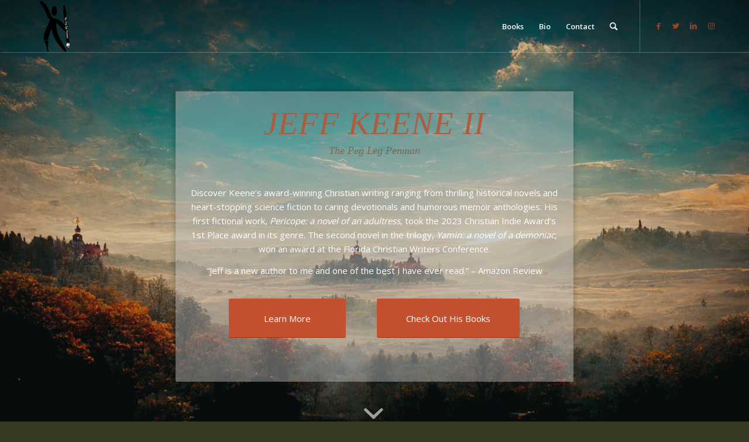

--- FILE ---
content_type: text/html; charset=UTF-8
request_url: https://peglegpenman.com/
body_size: 24699
content:
<!DOCTYPE html>
<html lang="en" class="html_stretched responsive av-preloader-disabled  html_header_top html_logo_left html_main_nav_header html_menu_right html_slim html_header_sticky html_header_shrinking html_header_transparency html_header_with_border html_mobile_menu_phone html_header_searchicon html_content_align_center html_header_unstick_top_disabled html_header_stretch_disabled html_av-overlay-side html_av-overlay-side-classic html_av-submenu-noclone html_entry_id_226 av-cookies-no-cookie-consent av-no-preview av-default-lightbox html_text_menu_active av-mobile-menu-switch-default">
<head>
<meta charset="UTF-8" />


<!-- mobile setting -->
<meta name="viewport" content="width=device-width, initial-scale=1">

<!-- Scripts/CSS and wp_head hook -->
<meta name='robots' content='index, follow, max-image-preview:large, max-snippet:-1, max-video-preview:-1' />

	<!-- This site is optimized with the Yoast SEO plugin v26.7 - https://yoast.com/wordpress/plugins/seo/ -->
	<title>Best Biblical Christian Historical Fiction &amp; True Crime Story Books Series, Christian Historical, Speculative &amp; Romance Authors Fiction Florida</title>
	<meta name="description" content="Jeff Keene II is passionate about sharing knowledge and helping others, which shines through in everything he does. To check out his work, visit the website The Peg Leg Penman today!" />
	<link rel="canonical" href="https://peglegpenman.com/home/" />
	<meta property="og:locale" content="en_US" />
	<meta property="og:type" content="website" />
	<meta property="og:title" content="Best Biblical Christian Historical Fiction &amp; True Crime Story Books Series, Christian Historical, Speculative &amp; Romance Authors Fiction Florida" />
	<meta property="og:description" content="Jeff Keene II is passionate about sharing knowledge and helping others, which shines through in everything he does. To check out his work, visit the website The Peg Leg Penman today!" />
	<meta property="og:url" content="https://peglegpenman.com/home/" />
	<meta property="og:site_name" content="Peg Leg Penman" />
	<meta property="article:modified_time" content="2025-06-30T16:36:02+00:00" />
	<meta property="og:image" content="https://peglegpenman.com/wp-content/uploads/2024/04/Untitled-design-2024-04-08T140811.673-300x300.png" />
	<script type="application/ld+json" class="yoast-schema-graph">{"@context":"https://schema.org","@graph":[{"@type":"WebPage","@id":"https://peglegpenman.com/home/","url":"https://peglegpenman.com/home/","name":"Best Biblical Christian Historical Fiction & True Crime Story Books Series, Christian Historical, Speculative & Romance Authors Fiction Florida","isPartOf":{"@id":"https://peglegpenman.com/#website"},"primaryImageOfPage":{"@id":"https://peglegpenman.com/home/#primaryimage"},"image":{"@id":"https://peglegpenman.com/home/#primaryimage"},"thumbnailUrl":"https://peglegpenman.com/wp-content/uploads/2024/04/Untitled-design-2024-04-08T140811.673-300x300.png","datePublished":"2022-09-25T22:16:02+00:00","dateModified":"2025-06-30T16:36:02+00:00","description":"Jeff Keene II is passionate about sharing knowledge and helping others, which shines through in everything he does. To check out his work, visit the website The Peg Leg Penman today!","breadcrumb":{"@id":"https://peglegpenman.com/home/#breadcrumb"},"inLanguage":"en","potentialAction":[{"@type":"ReadAction","target":["https://peglegpenman.com/home/"]}]},{"@type":"ImageObject","inLanguage":"en","@id":"https://peglegpenman.com/home/#primaryimage","url":"https://peglegpenman.com/wp-content/uploads/2024/04/Untitled-design-2024-04-08T140811.673.png","contentUrl":"https://peglegpenman.com/wp-content/uploads/2024/04/Untitled-design-2024-04-08T140811.673.png","width":727,"height":725},{"@type":"BreadcrumbList","@id":"https://peglegpenman.com/home/#breadcrumb","itemListElement":[{"@type":"ListItem","position":1,"name":"Home"}]},{"@type":"WebSite","@id":"https://peglegpenman.com/#website","url":"https://peglegpenman.com/","name":"Peg Leg Penman","description":"All you need for secure &amp; easy start!","potentialAction":[{"@type":"SearchAction","target":{"@type":"EntryPoint","urlTemplate":"https://peglegpenman.com/?s={search_term_string}"},"query-input":{"@type":"PropertyValueSpecification","valueRequired":true,"valueName":"search_term_string"}}],"inLanguage":"en"}]}</script>
	<meta name="google-site-verification" content="UA-60708946-1" />
	<!-- / Yoast SEO plugin. -->


<link rel='dns-prefetch' href='//platform-api.sharethis.com' />
<link rel='dns-prefetch' href='//www.googletagmanager.com' />
<link rel="alternate" type="application/rss+xml" title="Peg Leg Penman &raquo; Feed" href="https://peglegpenman.com/feed/" />
<link rel="alternate" type="application/rss+xml" title="Peg Leg Penman &raquo; Comments Feed" href="https://peglegpenman.com/comments/feed/" />
<link rel="alternate" title="oEmbed (JSON)" type="application/json+oembed" href="https://peglegpenman.com/wp-json/oembed/1.0/embed?url=https%3A%2F%2Fpeglegpenman.com%2F" />
<link rel="alternate" title="oEmbed (XML)" type="text/xml+oembed" href="https://peglegpenman.com/wp-json/oembed/1.0/embed?url=https%3A%2F%2Fpeglegpenman.com%2F&#038;format=xml" />

<!-- google webfont font replacement -->

			<script type='text/javascript'>

				(function() {

					/*	check if webfonts are disabled by user setting via cookie - or user must opt in.	*/
					var html = document.getElementsByTagName('html')[0];
					var cookie_check = html.className.indexOf('av-cookies-needs-opt-in') >= 0 || html.className.indexOf('av-cookies-can-opt-out') >= 0;
					var allow_continue = true;
					var silent_accept_cookie = html.className.indexOf('av-cookies-user-silent-accept') >= 0;

					if( cookie_check && ! silent_accept_cookie )
					{
						if( ! document.cookie.match(/aviaCookieConsent/) || html.className.indexOf('av-cookies-session-refused') >= 0 )
						{
							allow_continue = false;
						}
						else
						{
							if( ! document.cookie.match(/aviaPrivacyRefuseCookiesHideBar/) )
							{
								allow_continue = false;
							}
							else if( ! document.cookie.match(/aviaPrivacyEssentialCookiesEnabled/) )
							{
								allow_continue = false;
							}
							else if( document.cookie.match(/aviaPrivacyGoogleWebfontsDisabled/) )
							{
								allow_continue = false;
							}
						}
					}

					if( allow_continue )
					{
						var f = document.createElement('link');

						f.type 	= 'text/css';
						f.rel 	= 'stylesheet';
						f.href 	= '//fonts.googleapis.com/css?family=Open+Sans:400,600&display=auto';
						f.id 	= 'avia-google-webfont';

						document.getElementsByTagName('head')[0].appendChild(f);
					}
				})();

			</script>
			<style id='wp-img-auto-sizes-contain-inline-css' type='text/css'>
img:is([sizes=auto i],[sizes^="auto," i]){contain-intrinsic-size:3000px 1500px}
/*# sourceURL=wp-img-auto-sizes-contain-inline-css */
</style>

<style id='wp-emoji-styles-inline-css' type='text/css'>

	img.wp-smiley, img.emoji {
		display: inline !important;
		border: none !important;
		box-shadow: none !important;
		height: 1em !important;
		width: 1em !important;
		margin: 0 0.07em !important;
		vertical-align: -0.1em !important;
		background: none !important;
		padding: 0 !important;
	}
/*# sourceURL=wp-emoji-styles-inline-css */
</style>
<link rel='stylesheet' id='wp-block-library-css' href='https://peglegpenman.com/wp-includes/css/dist/block-library/style.min.css?ver=6.9' type='text/css' media='all' />
<style id='global-styles-inline-css' type='text/css'>
:root{--wp--preset--aspect-ratio--square: 1;--wp--preset--aspect-ratio--4-3: 4/3;--wp--preset--aspect-ratio--3-4: 3/4;--wp--preset--aspect-ratio--3-2: 3/2;--wp--preset--aspect-ratio--2-3: 2/3;--wp--preset--aspect-ratio--16-9: 16/9;--wp--preset--aspect-ratio--9-16: 9/16;--wp--preset--color--black: #000000;--wp--preset--color--cyan-bluish-gray: #abb8c3;--wp--preset--color--white: #ffffff;--wp--preset--color--pale-pink: #f78da7;--wp--preset--color--vivid-red: #cf2e2e;--wp--preset--color--luminous-vivid-orange: #ff6900;--wp--preset--color--luminous-vivid-amber: #fcb900;--wp--preset--color--light-green-cyan: #7bdcb5;--wp--preset--color--vivid-green-cyan: #00d084;--wp--preset--color--pale-cyan-blue: #8ed1fc;--wp--preset--color--vivid-cyan-blue: #0693e3;--wp--preset--color--vivid-purple: #9b51e0;--wp--preset--color--metallic-red: #b02b2c;--wp--preset--color--maximum-yellow-red: #edae44;--wp--preset--color--yellow-sun: #eeee22;--wp--preset--color--palm-leaf: #83a846;--wp--preset--color--aero: #7bb0e7;--wp--preset--color--old-lavender: #745f7e;--wp--preset--color--steel-teal: #5f8789;--wp--preset--color--raspberry-pink: #d65799;--wp--preset--color--medium-turquoise: #4ecac2;--wp--preset--gradient--vivid-cyan-blue-to-vivid-purple: linear-gradient(135deg,rgb(6,147,227) 0%,rgb(155,81,224) 100%);--wp--preset--gradient--light-green-cyan-to-vivid-green-cyan: linear-gradient(135deg,rgb(122,220,180) 0%,rgb(0,208,130) 100%);--wp--preset--gradient--luminous-vivid-amber-to-luminous-vivid-orange: linear-gradient(135deg,rgb(252,185,0) 0%,rgb(255,105,0) 100%);--wp--preset--gradient--luminous-vivid-orange-to-vivid-red: linear-gradient(135deg,rgb(255,105,0) 0%,rgb(207,46,46) 100%);--wp--preset--gradient--very-light-gray-to-cyan-bluish-gray: linear-gradient(135deg,rgb(238,238,238) 0%,rgb(169,184,195) 100%);--wp--preset--gradient--cool-to-warm-spectrum: linear-gradient(135deg,rgb(74,234,220) 0%,rgb(151,120,209) 20%,rgb(207,42,186) 40%,rgb(238,44,130) 60%,rgb(251,105,98) 80%,rgb(254,248,76) 100%);--wp--preset--gradient--blush-light-purple: linear-gradient(135deg,rgb(255,206,236) 0%,rgb(152,150,240) 100%);--wp--preset--gradient--blush-bordeaux: linear-gradient(135deg,rgb(254,205,165) 0%,rgb(254,45,45) 50%,rgb(107,0,62) 100%);--wp--preset--gradient--luminous-dusk: linear-gradient(135deg,rgb(255,203,112) 0%,rgb(199,81,192) 50%,rgb(65,88,208) 100%);--wp--preset--gradient--pale-ocean: linear-gradient(135deg,rgb(255,245,203) 0%,rgb(182,227,212) 50%,rgb(51,167,181) 100%);--wp--preset--gradient--electric-grass: linear-gradient(135deg,rgb(202,248,128) 0%,rgb(113,206,126) 100%);--wp--preset--gradient--midnight: linear-gradient(135deg,rgb(2,3,129) 0%,rgb(40,116,252) 100%);--wp--preset--font-size--small: 1rem;--wp--preset--font-size--medium: 1.125rem;--wp--preset--font-size--large: 1.75rem;--wp--preset--font-size--x-large: clamp(1.75rem, 3vw, 2.25rem);--wp--preset--spacing--20: 0.44rem;--wp--preset--spacing--30: 0.67rem;--wp--preset--spacing--40: 1rem;--wp--preset--spacing--50: 1.5rem;--wp--preset--spacing--60: 2.25rem;--wp--preset--spacing--70: 3.38rem;--wp--preset--spacing--80: 5.06rem;--wp--preset--shadow--natural: 6px 6px 9px rgba(0, 0, 0, 0.2);--wp--preset--shadow--deep: 12px 12px 50px rgba(0, 0, 0, 0.4);--wp--preset--shadow--sharp: 6px 6px 0px rgba(0, 0, 0, 0.2);--wp--preset--shadow--outlined: 6px 6px 0px -3px rgb(255, 255, 255), 6px 6px rgb(0, 0, 0);--wp--preset--shadow--crisp: 6px 6px 0px rgb(0, 0, 0);}:root { --wp--style--global--content-size: 800px;--wp--style--global--wide-size: 1130px; }:where(body) { margin: 0; }.wp-site-blocks > .alignleft { float: left; margin-right: 2em; }.wp-site-blocks > .alignright { float: right; margin-left: 2em; }.wp-site-blocks > .aligncenter { justify-content: center; margin-left: auto; margin-right: auto; }:where(.is-layout-flex){gap: 0.5em;}:where(.is-layout-grid){gap: 0.5em;}.is-layout-flow > .alignleft{float: left;margin-inline-start: 0;margin-inline-end: 2em;}.is-layout-flow > .alignright{float: right;margin-inline-start: 2em;margin-inline-end: 0;}.is-layout-flow > .aligncenter{margin-left: auto !important;margin-right: auto !important;}.is-layout-constrained > .alignleft{float: left;margin-inline-start: 0;margin-inline-end: 2em;}.is-layout-constrained > .alignright{float: right;margin-inline-start: 2em;margin-inline-end: 0;}.is-layout-constrained > .aligncenter{margin-left: auto !important;margin-right: auto !important;}.is-layout-constrained > :where(:not(.alignleft):not(.alignright):not(.alignfull)){max-width: var(--wp--style--global--content-size);margin-left: auto !important;margin-right: auto !important;}.is-layout-constrained > .alignwide{max-width: var(--wp--style--global--wide-size);}body .is-layout-flex{display: flex;}.is-layout-flex{flex-wrap: wrap;align-items: center;}.is-layout-flex > :is(*, div){margin: 0;}body .is-layout-grid{display: grid;}.is-layout-grid > :is(*, div){margin: 0;}body{padding-top: 0px;padding-right: 0px;padding-bottom: 0px;padding-left: 0px;}a:where(:not(.wp-element-button)){text-decoration: underline;}:root :where(.wp-element-button, .wp-block-button__link){background-color: #32373c;border-width: 0;color: #fff;font-family: inherit;font-size: inherit;font-style: inherit;font-weight: inherit;letter-spacing: inherit;line-height: inherit;padding-top: calc(0.667em + 2px);padding-right: calc(1.333em + 2px);padding-bottom: calc(0.667em + 2px);padding-left: calc(1.333em + 2px);text-decoration: none;text-transform: inherit;}.has-black-color{color: var(--wp--preset--color--black) !important;}.has-cyan-bluish-gray-color{color: var(--wp--preset--color--cyan-bluish-gray) !important;}.has-white-color{color: var(--wp--preset--color--white) !important;}.has-pale-pink-color{color: var(--wp--preset--color--pale-pink) !important;}.has-vivid-red-color{color: var(--wp--preset--color--vivid-red) !important;}.has-luminous-vivid-orange-color{color: var(--wp--preset--color--luminous-vivid-orange) !important;}.has-luminous-vivid-amber-color{color: var(--wp--preset--color--luminous-vivid-amber) !important;}.has-light-green-cyan-color{color: var(--wp--preset--color--light-green-cyan) !important;}.has-vivid-green-cyan-color{color: var(--wp--preset--color--vivid-green-cyan) !important;}.has-pale-cyan-blue-color{color: var(--wp--preset--color--pale-cyan-blue) !important;}.has-vivid-cyan-blue-color{color: var(--wp--preset--color--vivid-cyan-blue) !important;}.has-vivid-purple-color{color: var(--wp--preset--color--vivid-purple) !important;}.has-metallic-red-color{color: var(--wp--preset--color--metallic-red) !important;}.has-maximum-yellow-red-color{color: var(--wp--preset--color--maximum-yellow-red) !important;}.has-yellow-sun-color{color: var(--wp--preset--color--yellow-sun) !important;}.has-palm-leaf-color{color: var(--wp--preset--color--palm-leaf) !important;}.has-aero-color{color: var(--wp--preset--color--aero) !important;}.has-old-lavender-color{color: var(--wp--preset--color--old-lavender) !important;}.has-steel-teal-color{color: var(--wp--preset--color--steel-teal) !important;}.has-raspberry-pink-color{color: var(--wp--preset--color--raspberry-pink) !important;}.has-medium-turquoise-color{color: var(--wp--preset--color--medium-turquoise) !important;}.has-black-background-color{background-color: var(--wp--preset--color--black) !important;}.has-cyan-bluish-gray-background-color{background-color: var(--wp--preset--color--cyan-bluish-gray) !important;}.has-white-background-color{background-color: var(--wp--preset--color--white) !important;}.has-pale-pink-background-color{background-color: var(--wp--preset--color--pale-pink) !important;}.has-vivid-red-background-color{background-color: var(--wp--preset--color--vivid-red) !important;}.has-luminous-vivid-orange-background-color{background-color: var(--wp--preset--color--luminous-vivid-orange) !important;}.has-luminous-vivid-amber-background-color{background-color: var(--wp--preset--color--luminous-vivid-amber) !important;}.has-light-green-cyan-background-color{background-color: var(--wp--preset--color--light-green-cyan) !important;}.has-vivid-green-cyan-background-color{background-color: var(--wp--preset--color--vivid-green-cyan) !important;}.has-pale-cyan-blue-background-color{background-color: var(--wp--preset--color--pale-cyan-blue) !important;}.has-vivid-cyan-blue-background-color{background-color: var(--wp--preset--color--vivid-cyan-blue) !important;}.has-vivid-purple-background-color{background-color: var(--wp--preset--color--vivid-purple) !important;}.has-metallic-red-background-color{background-color: var(--wp--preset--color--metallic-red) !important;}.has-maximum-yellow-red-background-color{background-color: var(--wp--preset--color--maximum-yellow-red) !important;}.has-yellow-sun-background-color{background-color: var(--wp--preset--color--yellow-sun) !important;}.has-palm-leaf-background-color{background-color: var(--wp--preset--color--palm-leaf) !important;}.has-aero-background-color{background-color: var(--wp--preset--color--aero) !important;}.has-old-lavender-background-color{background-color: var(--wp--preset--color--old-lavender) !important;}.has-steel-teal-background-color{background-color: var(--wp--preset--color--steel-teal) !important;}.has-raspberry-pink-background-color{background-color: var(--wp--preset--color--raspberry-pink) !important;}.has-medium-turquoise-background-color{background-color: var(--wp--preset--color--medium-turquoise) !important;}.has-black-border-color{border-color: var(--wp--preset--color--black) !important;}.has-cyan-bluish-gray-border-color{border-color: var(--wp--preset--color--cyan-bluish-gray) !important;}.has-white-border-color{border-color: var(--wp--preset--color--white) !important;}.has-pale-pink-border-color{border-color: var(--wp--preset--color--pale-pink) !important;}.has-vivid-red-border-color{border-color: var(--wp--preset--color--vivid-red) !important;}.has-luminous-vivid-orange-border-color{border-color: var(--wp--preset--color--luminous-vivid-orange) !important;}.has-luminous-vivid-amber-border-color{border-color: var(--wp--preset--color--luminous-vivid-amber) !important;}.has-light-green-cyan-border-color{border-color: var(--wp--preset--color--light-green-cyan) !important;}.has-vivid-green-cyan-border-color{border-color: var(--wp--preset--color--vivid-green-cyan) !important;}.has-pale-cyan-blue-border-color{border-color: var(--wp--preset--color--pale-cyan-blue) !important;}.has-vivid-cyan-blue-border-color{border-color: var(--wp--preset--color--vivid-cyan-blue) !important;}.has-vivid-purple-border-color{border-color: var(--wp--preset--color--vivid-purple) !important;}.has-metallic-red-border-color{border-color: var(--wp--preset--color--metallic-red) !important;}.has-maximum-yellow-red-border-color{border-color: var(--wp--preset--color--maximum-yellow-red) !important;}.has-yellow-sun-border-color{border-color: var(--wp--preset--color--yellow-sun) !important;}.has-palm-leaf-border-color{border-color: var(--wp--preset--color--palm-leaf) !important;}.has-aero-border-color{border-color: var(--wp--preset--color--aero) !important;}.has-old-lavender-border-color{border-color: var(--wp--preset--color--old-lavender) !important;}.has-steel-teal-border-color{border-color: var(--wp--preset--color--steel-teal) !important;}.has-raspberry-pink-border-color{border-color: var(--wp--preset--color--raspberry-pink) !important;}.has-medium-turquoise-border-color{border-color: var(--wp--preset--color--medium-turquoise) !important;}.has-vivid-cyan-blue-to-vivid-purple-gradient-background{background: var(--wp--preset--gradient--vivid-cyan-blue-to-vivid-purple) !important;}.has-light-green-cyan-to-vivid-green-cyan-gradient-background{background: var(--wp--preset--gradient--light-green-cyan-to-vivid-green-cyan) !important;}.has-luminous-vivid-amber-to-luminous-vivid-orange-gradient-background{background: var(--wp--preset--gradient--luminous-vivid-amber-to-luminous-vivid-orange) !important;}.has-luminous-vivid-orange-to-vivid-red-gradient-background{background: var(--wp--preset--gradient--luminous-vivid-orange-to-vivid-red) !important;}.has-very-light-gray-to-cyan-bluish-gray-gradient-background{background: var(--wp--preset--gradient--very-light-gray-to-cyan-bluish-gray) !important;}.has-cool-to-warm-spectrum-gradient-background{background: var(--wp--preset--gradient--cool-to-warm-spectrum) !important;}.has-blush-light-purple-gradient-background{background: var(--wp--preset--gradient--blush-light-purple) !important;}.has-blush-bordeaux-gradient-background{background: var(--wp--preset--gradient--blush-bordeaux) !important;}.has-luminous-dusk-gradient-background{background: var(--wp--preset--gradient--luminous-dusk) !important;}.has-pale-ocean-gradient-background{background: var(--wp--preset--gradient--pale-ocean) !important;}.has-electric-grass-gradient-background{background: var(--wp--preset--gradient--electric-grass) !important;}.has-midnight-gradient-background{background: var(--wp--preset--gradient--midnight) !important;}.has-small-font-size{font-size: var(--wp--preset--font-size--small) !important;}.has-medium-font-size{font-size: var(--wp--preset--font-size--medium) !important;}.has-large-font-size{font-size: var(--wp--preset--font-size--large) !important;}.has-x-large-font-size{font-size: var(--wp--preset--font-size--x-large) !important;}
/*# sourceURL=global-styles-inline-css */
</style>

<link rel='stylesheet' id='sidebar-login-css' href='https://peglegpenman.com/wp-content/plugins/sidebar-login/build/sidebar-login.css?ver=1603019687' type='text/css' media='all' />
<link rel='stylesheet' id='avia-merged-styles-css' href='https://peglegpenman.com/wp-content/uploads/dynamic_avia/avia-merged-styles-57a7ca331293bf2a92a45512d7f23677---6862b96e6b609.css' type='text/css' media='all' />
<link rel='stylesheet' id='avia-single-post-226-css' href='https://peglegpenman.com/wp-content/uploads/avia_posts_css/post-226.css?ver=ver-1751301723' type='text/css' media='all' />
<script type="text/javascript" src="https://peglegpenman.com/wp-includes/js/jquery/jquery.min.js?ver=3.7.1" id="jquery-core-js"></script>
<script type="text/javascript" src="https://peglegpenman.com/wp-includes/js/jquery/jquery-migrate.min.js?ver=3.4.1" id="jquery-migrate-js"></script>
<script type="text/javascript" src="//platform-api.sharethis.com/js/sharethis.js#source=googleanalytics-wordpress#product=ga&amp;property=5f556f7c96afd40013922d4f" id="googleanalytics-platform-sharethis-js"></script>

<!-- Google tag (gtag.js) snippet added by Site Kit -->
<!-- Google Analytics snippet added by Site Kit -->
<script type="text/javascript" src="https://www.googletagmanager.com/gtag/js?id=GT-MQJZZ65" id="google_gtagjs-js" async></script>
<script type="text/javascript" id="google_gtagjs-js-after">
/* <![CDATA[ */
window.dataLayer = window.dataLayer || [];function gtag(){dataLayer.push(arguments);}
gtag("set","linker",{"domains":["peglegpenman.com"]});
gtag("js", new Date());
gtag("set", "developer_id.dZTNiMT", true);
gtag("config", "GT-MQJZZ65");
//# sourceURL=google_gtagjs-js-after
/* ]]> */
</script>
<link rel="https://api.w.org/" href="https://peglegpenman.com/wp-json/" /><link rel="alternate" title="JSON" type="application/json" href="https://peglegpenman.com/wp-json/wp/v2/pages/226" /><link rel="EditURI" type="application/rsd+xml" title="RSD" href="https://peglegpenman.com/xmlrpc.php?rsd" />
<meta name="generator" content="WordPress 6.9" />
<link rel='shortlink' href='https://peglegpenman.com/' />
<meta name="generator" content="Site Kit by Google 1.170.0" /><link rel="profile" href="http://gmpg.org/xfn/11" />
<link rel="alternate" type="application/rss+xml" title="Peg Leg Penman RSS2 Feed" href="https://peglegpenman.com/feed/" />
<link rel="pingback" href="https://peglegpenman.com/xmlrpc.php" />
<!--[if lt IE 9]><script src="https://peglegpenman.com/wp-content/themes/enfold/js/html5shiv.js"></script><![endif]-->
<link rel="icon" href="https://peglegpenman.com/wp-content/uploads/2022/09/PegLegPenMan-logo-300x300.png" type="image/png">
<script type="text/javascript" src="//script.crazyegg.com/pages/scripts/0112/5190.js" async="async" ></script>
<!-- To speed up the rendering and to display the site as fast as possible to the user we include some styles and scripts for above the fold content inline -->
<script type="text/javascript">'use strict';var avia_is_mobile=!1;if(/Android|webOS|iPhone|iPad|iPod|BlackBerry|IEMobile|Opera Mini/i.test(navigator.userAgent)&&'ontouchstart' in document.documentElement){avia_is_mobile=!0;document.documentElement.className+=' avia_mobile '}
else{document.documentElement.className+=' avia_desktop '};document.documentElement.className+=' js_active ';(function(){var e=['-webkit-','-moz-','-ms-',''],n='',o=!1,a=!1;for(var t in e){if(e[t]+'transform' in document.documentElement.style){o=!0;n=e[t]+'transform'};if(e[t]+'perspective' in document.documentElement.style){a=!0}};if(o){document.documentElement.className+=' avia_transform '};if(a){document.documentElement.className+=' avia_transform3d '};if(typeof document.getElementsByClassName=='function'&&typeof document.documentElement.getBoundingClientRect=='function'&&avia_is_mobile==!1){if(n&&window.innerHeight>0){setTimeout(function(){var e=0,o={},a=0,t=document.getElementsByClassName('av-parallax'),i=window.pageYOffset||document.documentElement.scrollTop;for(e=0;e<t.length;e++){t[e].style.top='0px';o=t[e].getBoundingClientRect();a=Math.ceil((window.innerHeight+i-o.top)*0.3);t[e].style[n]='translate(0px, '+a+'px)';t[e].style.top='auto';t[e].className+=' enabled-parallax '}},50)}}})();</script><style type='text/css'>
@font-face {font-family: 'entypo-fontello'; font-weight: normal; font-style: normal; font-display: auto;
src: url('https://peglegpenman.com/wp-content/themes/enfold/config-templatebuilder/avia-template-builder/assets/fonts/entypo-fontello.woff2') format('woff2'),
url('https://peglegpenman.com/wp-content/themes/enfold/config-templatebuilder/avia-template-builder/assets/fonts/entypo-fontello.woff') format('woff'),
url('https://peglegpenman.com/wp-content/themes/enfold/config-templatebuilder/avia-template-builder/assets/fonts/entypo-fontello.ttf') format('truetype'),
url('https://peglegpenman.com/wp-content/themes/enfold/config-templatebuilder/avia-template-builder/assets/fonts/entypo-fontello.svg#entypo-fontello') format('svg'),
url('https://peglegpenman.com/wp-content/themes/enfold/config-templatebuilder/avia-template-builder/assets/fonts/entypo-fontello.eot'),
url('https://peglegpenman.com/wp-content/themes/enfold/config-templatebuilder/avia-template-builder/assets/fonts/entypo-fontello.eot?#iefix') format('embedded-opentype');
} #top .avia-font-entypo-fontello, body .avia-font-entypo-fontello, html body [data-av_iconfont='entypo-fontello']:before{ font-family: 'entypo-fontello'; }
</style>

<!--
Debugging Info for Theme support: 

Theme: Enfold
Version: 5.1
Installed: enfold
AviaFramework Version: 5.0
AviaBuilder Version: 4.8
aviaElementManager Version: 1.0.1
- - - - - - - - - - -
ChildTheme: Enfold Child
ChildTheme Version: 1.0
ChildTheme Installed: enfold

ML:128-PU:35-PLA:21
WP:6.9
Compress: CSS:all theme files - JS:all theme files
Updates: disabled
PLAu:20
--><script type="text/javascript" src="//script.crazyegg.com/pages/scripts/0022/1041.js" async="async"></script>
<meta name="google-site-verification" content="OqV61NUilVmwD9b-D2SR0tKYVVDdiJHyze7LFx0rPt0" />
<meta name="msvalidate.01" content="00CF405414D143A916E785CFF443AEB3" />
<script type="application/ld+json">
{
  "@context": "https://schema.org",
  "@type": "BookStore",
  "name": "Jeff Keene II",
  "image": "https://peglegpenman.com/wp-content/uploads/2022/09/PegLegPenMan-logo.png",
  "url": "https://peglegpenman.com/",
  "telephone": "(561) 600-1147",
  "priceRange": "$$",
  "address": {
    "@type": "PostalAddress",
    "streetAddress": "1255 SW 4th Ave",
    "addressLocality": "Delray Beach",
    "addressRegion": "FL",
    "postalCode": "33444",
    "addressCountry": "USA"
  },
  "geo": {
    "@type": "GeoCoordinates",
    "latitude": 26.4431074,
    "longitude": -80.0762963
  } ,
  "sameAs": [
    "https://www.facebook.com/peglegpenman",
    "https://twitter.com/peglegpenman",
    "https://www.linkedin.com/in/jeff-keene-ii-369871223?trk=public_post_share-update_actor-text",
    "https://www.instagram.com/peglegpenman/"
  ]
}
</script>

</head>

<body id="top" class="home wp-singular page-template-default page page-id-226 wp-theme-enfold wp-child-theme-enfold-child stretched rtl_columns av-curtain-numeric open_sans  avia-responsive-images-support av-recaptcha-enabled av-google-badge-hide" itemscope="itemscope" itemtype="https://schema.org/WebPage" >

	
	<div id='wrap_all'>

	
<header id='header' class='all_colors header_color dark_bg_color  av_header_top av_logo_left av_main_nav_header av_menu_right av_slim av_header_sticky av_header_shrinking av_header_stretch_disabled av_mobile_menu_phone av_header_transparency av_header_with_border av_header_searchicon av_header_unstick_top_disabled av_bottom_nav_disabled  av_header_border_disabled'  role="banner" itemscope="itemscope" itemtype="https://schema.org/WPHeader" >

		<div  id='header_main' class='container_wrap container_wrap_logo'>

        <div class='container av-logo-container'><div class='inner-container'><span class='logo avia-standard-logo'><a href='https://peglegpenman.com/' class=''><img src="https://peglegpenman.com/wp-content/uploads/2022/09/PegLegPenMan-logo.png" srcset="https://peglegpenman.com/wp-content/uploads/2022/09/PegLegPenMan-logo.png 500w, https://peglegpenman.com/wp-content/uploads/2022/09/PegLegPenMan-logo-300x300.png 300w, https://peglegpenman.com/wp-content/uploads/2022/09/PegLegPenMan-logo-80x80.png 80w, https://peglegpenman.com/wp-content/uploads/2022/09/PegLegPenMan-logo-36x36.png 36w, https://peglegpenman.com/wp-content/uploads/2022/09/PegLegPenMan-logo-180x180.png 180w" sizes="(max-width: 500px) 100vw, 500px" height="100" width="300" alt='Peg Leg Penman' title='PegLegPenMan-logo' /></a></span><nav class='main_menu' data-selectname='Select a page'  role="navigation" itemscope="itemscope" itemtype="https://schema.org/SiteNavigationElement" ><div class="avia-menu av-main-nav-wrap av_menu_icon_beside"><ul role="menu" class="menu av-main-nav" id="avia-menu"><li role="menuitem" id="menu-item-545" class="menu-item menu-item-type-post_type menu-item-object-page menu-item-has-children menu-item-top-level menu-item-top-level-1"><a href="https://peglegpenman.com/books/" itemprop="url" tabindex="0"><span class="avia-bullet"></span><span class="avia-menu-text">Books</span><span class="avia-menu-fx"><span class="avia-arrow-wrap"><span class="avia-arrow"></span></span></span></a>


<ul class="sub-menu">
	<li role="menuitem" id="menu-item-998" class="menu-item menu-item-type-post_type menu-item-object-page"><a href="https://peglegpenman.com/when-the-other-boot-drops/" itemprop="url" tabindex="0"><span class="avia-bullet"></span><span class="avia-menu-text">When the Other Boot Drops</span></a></li>
	<li role="menuitem" id="menu-item-752" class="menu-item menu-item-type-post_type menu-item-object-page"><a href="https://peglegpenman.com/under-the-rainbow/" itemprop="url" tabindex="0"><span class="avia-bullet"></span><span class="avia-menu-text">Under the Rainbow</span></a></li>
	<li role="menuitem" id="menu-item-649" class="menu-item menu-item-type-post_type menu-item-object-page"><a href="https://peglegpenman.com/pericope/" itemprop="url" tabindex="0"><span class="avia-bullet"></span><span class="avia-menu-text">Pericope</span></a></li>
	<li role="menuitem" id="menu-item-879" class="menu-item menu-item-type-post_type menu-item-object-page"><a href="https://peglegpenman.com/yamin/" itemprop="url" tabindex="0"><span class="avia-bullet"></span><span class="avia-menu-text">Yamin</span></a></li>
	<li role="menuitem" id="menu-item-751" class="menu-item menu-item-type-post_type menu-item-object-page"><a href="https://peglegpenman.com/from-the-edge-of-the-marsh/" itemprop="url" tabindex="0"><span class="avia-bullet"></span><span class="avia-menu-text">From the Edge of the Marsh</span></a></li>
</ul>
</li>
<li role="menuitem" id="menu-item-546" class="menu-item menu-item-type-post_type menu-item-object-page menu-item-top-level menu-item-top-level-2"><a href="https://peglegpenman.com/bio/" itemprop="url" tabindex="0"><span class="avia-bullet"></span><span class="avia-menu-text">Bio</span><span class="avia-menu-fx"><span class="avia-arrow-wrap"><span class="avia-arrow"></span></span></span></a></li>
<li role="menuitem" id="menu-item-575" class="menu-item menu-item-type-post_type menu-item-object-page menu-item-top-level menu-item-top-level-3"><a href="https://peglegpenman.com/contact/" itemprop="url" tabindex="0"><span class="avia-bullet"></span><span class="avia-menu-text">Contact</span><span class="avia-menu-fx"><span class="avia-arrow-wrap"><span class="avia-arrow"></span></span></span></a></li>
<li id="menu-item-search" class="noMobile menu-item menu-item-search-dropdown menu-item-avia-special" role="menuitem"><a aria-label="Search" href="?s=" rel="nofollow" data-avia-search-tooltip="

&lt;form role=&quot;search&quot; action=&quot;https://peglegpenman.com/&quot; id=&quot;searchform&quot; method=&quot;get&quot; class=&quot;&quot;&gt;
	&lt;div&gt;
		&lt;input type=&quot;submit&quot; value=&quot;&quot; id=&quot;searchsubmit&quot; class=&quot;button avia-font-entypo-fontello&quot; /&gt;
		&lt;input type=&quot;text&quot; id=&quot;s&quot; name=&quot;s&quot; value=&quot;&quot; placeholder=&#039;Search&#039; /&gt;
			&lt;/div&gt;
&lt;/form&gt;
" aria-hidden='false' data-av_icon='' data-av_iconfont='entypo-fontello'><span class="avia_hidden_link_text">Search</span></a></li><li class="av-burger-menu-main menu-item-avia-special ">
	        			<a href="#" aria-label="Menu" aria-hidden="false">
							<span class="av-hamburger av-hamburger--spin av-js-hamburger">
								<span class="av-hamburger-box">
						          <span class="av-hamburger-inner"></span>
						          <strong>Menu</strong>
								</span>
							</span>
							<span class="avia_hidden_link_text">Menu</span>
						</a>
	        		   </li></ul></div><ul class='noLightbox social_bookmarks icon_count_4'><li class='social_bookmarks_facebook av-social-link-facebook social_icon_1'><a target="_blank" aria-label="Link to Facebook" href='https://www.facebook.com/peglegpenman' aria-hidden='false' data-av_icon='' data-av_iconfont='entypo-fontello' title='Facebook' rel="noopener"><span class='avia_hidden_link_text'>Facebook</span></a></li><li class='social_bookmarks_twitter av-social-link-twitter social_icon_2'><a target="_blank" aria-label="Link to Twitter" href='https://twitter.com/peglegpenman' aria-hidden='false' data-av_icon='' data-av_iconfont='entypo-fontello' title='Twitter' rel="noopener"><span class='avia_hidden_link_text'>Twitter</span></a></li><li class='social_bookmarks_linkedin av-social-link-linkedin social_icon_3'><a target="_blank" aria-label="Link to LinkedIn" href='https://www.linkedin.com/in/jeff-keene-ii-369871223?trk=public_post_share-update_actor-text' aria-hidden='false' data-av_icon='' data-av_iconfont='entypo-fontello' title='LinkedIn' rel="noopener"><span class='avia_hidden_link_text'>LinkedIn</span></a></li><li class='social_bookmarks_instagram av-social-link-instagram social_icon_4'><a target="_blank" aria-label="Link to Instagram" href='https://www.instagram.com/peglegpenman/' aria-hidden='false' data-av_icon='' data-av_iconfont='entypo-fontello' title='Instagram' rel="noopener"><span class='avia_hidden_link_text'>Instagram</span></a></li></ul></nav></div> </div> 
		<!-- end container_wrap-->
		</div>
		<div class='header_bg'></div>

<!-- end header -->
</header>

	<div id='main' class='all_colors' data-scroll-offset='88'>

	<div id='av_section_1'  class='avia-section av-l8e1sg1f-cc36de2042f17dcb2c8f79f084ce9881 main_color avia-section-default avia-no-border-styling  avia-builder-el-0  el_before_av_section  avia-builder-el-first  avia-full-stretch avia-bg-style-fixed av-section-color-overlay-active av-minimum-height av-minimum-height-100  container_wrap fullsize'  data-section-bg-repeat='stretch' data-av_minimum_height_pc='100'><div class="av-section-color-overlay-wrap"><div class="av-section-color-overlay"></div><a href='#next-section' title='' class='scroll-down-link ' aria-hidden='true' data-av_icon='' data-av_iconfont='entypo-fontello'></a><div class='container av-section-cont-open' ><main  role="main" itemprop="mainContentOfPage"  class='template-page content  av-content-full alpha units'><div class='post-entry post-entry-type-page post-entry-226'><div class='entry-content-wrapper clearfix'>
<div class='flex_column av-fyve2-dea5569165cbd6f5a38c87288d3f4239 av_one_fifth  avia-builder-el-1  el_before_av_three_fifth  avia-builder-el-first  first flex_column_div '     ></div><div class='flex_column av-l8e3btcp-2f33b236f3ddde6203d7ee3346bd1e15 av_three_fifth  avia-builder-el-2  el_after_av_one_fifth  el_before_av_one_fifth  flex_column_div shadow-not-animated '     ><div  class='av-special-heading av-l8e3b8sk-f13073b917b53bab6a7e8c52098950c6 av-special-heading-h1 blockquote classic-quote  avia-builder-el-3  el_before_av_hr  avia-builder-el-first  av-inherit-size'><h1 class='av-special-heading-tag'  itemprop="headline"  >Jeff Keene II</h1><div class='av-subheading av-subheading_below'><p>The Peg Leg Penman</p>
</div><div class="special-heading-border"><div class="special-heading-inner-border"></div></div></div>
<div  class='hr av-l8hwqlx8-f01d20d065e48aabb488af4fc10f9ed0 hr-invisible  avia-builder-el-4  el_after_av_heading  el_before_av_textblock '><span class='hr-inner '><span class="hr-inner-style"></span></span></div>
<section  class='av_textblock_section av-l8e3cmyl-2d2957302966bdfc783f68bdbd5ed51e'  itemscope="itemscope" itemtype="https://schema.org/CreativeWork" ><div class='avia_textblock av_inherit_color'  itemprop="text" ><p>Discover Keene’s award-winning Christian writing ranging from thrilling historical novels and heart-stopping science fiction to caring devotionals and humorous memoir anthologies. His first fictional work,<em> Pericope: a novel of an adultress</em>, took the 2023 Christian Indie Award’s 1st Place award in its genre. The second novel in the trilogy, <em>Yamin: a novel of a demoniac</em>, won an award at the Florida Christian Writers Conference.</p>
<p>“Jeff is a new author to me and one of the best I have ever read.” – Amazon Review</p>
</div></section>
<div  class='hr av-10pjsi-6925872dc12877698309fba7b61744ff hr-invisible  avia-builder-el-6  el_after_av_textblock  el_before_av_buttonrow '><span class='hr-inner '><span class="hr-inner-style"></span></span></div>
<div  class='avia-buttonrow-wrap av-la8qysj8-87fa55c706591863df475b9422e82c44 avia-buttonrow-center  avia-builder-el-7  el_after_av_hr  avia-builder-el-last '>
<a href='bio/#bio'  class='avia-button av-la8qy8a7-b4fe62f508f2aa68fce1f02236a88a54 avia-icon_select-no avia-size-x-large avia-color-theme-color'  ><span class='avia_iconbox_title' >Learn More</span></a>
<a href='books/#books'  class='avia-button av-la8qyl5h-8243a77cd9229f762b8f4bad82273248 avia-icon_select-no avia-size-x-large avia-color-theme-color'  ><span class='avia_iconbox_title' >Check Out His Books</span></a>
</div></div><div class='flex_column av-82wea-670437c757997d7d6a8f6613f0349aec av_one_fifth  avia-builder-el-8  el_after_av_three_fifth  avia-builder-el-last  flex_column_div '     ></div>

</div></div></main><!-- close content main element --></div></div></div><div id='av_section_2'  class='avia-section av-33qyka-6bd6feed4a1fc53faa2bd5a9584d991e main_color avia-section-default avia-no-border-styling  avia-builder-el-9  el_after_av_section  el_before_av_section  avia-bg-style-scroll av-section-color-overlay-active container_wrap fullsize'  ><div class="av-section-color-overlay-wrap"><div class="av-section-color-overlay"></div><div class='container av-section-cont-open' ><div class='template-page content  av-content-full alpha units'><div class='post-entry post-entry-type-page post-entry-226'><div class='entry-content-wrapper clearfix'>
<div class='flex_column av-2u6yay-c47e6065aa6aea1d721a3691239e5b63 av_one_full  avia-builder-el-10  avia-builder-el-no-sibling  first flex_column_div '     ><div  class='av-special-heading av-lvh206xc-2b3896b4a3ec321f939a260b5cc831bf av-special-heading-h2 blockquote elegant-quote elegant-centered  avia-builder-el-11  avia-builder-el-no-sibling '><h2 class='av-special-heading-tag'  itemprop="headline"  ><span class="heading-wrap">In the News</span></h2><div class="special-heading-border"><div class="special-heading-inner-border"></div></div></div></div>

</div></div></div><!-- close content main div --></div></div></div><div id='av_section_3'  class='avia-section av-lvh29czu-66c8b50ea4744774744e3110a5b03f00 main_color avia-section-default avia-no-border-styling  avia-builder-el-12  el_after_av_section  el_before_av_one_full  avia-bg-style-scroll av-section-color-overlay-active container_wrap fullsize'  ><div class="av-section-color-overlay-wrap"><div class="av-section-color-overlay"></div><div class='container av-section-cont-open' ><div class='template-page content  av-content-full alpha units'><div class='post-entry post-entry-type-page post-entry-226'><div class='entry-content-wrapper clearfix'>
<div class='flex_column av-2o8waa-ad3fa635ed1088d42565fa4f34a62691 av_one_fifth  avia-builder-el-13  el_before_av_three_fifth  avia-builder-el-first  first flex_column_div '     ></div><div class='flex_column av-2ma0l6-3d7a9a23f2cf685e832e05d108edfe99 av_three_fifth  avia-builder-el-14  el_after_av_one_fifth  avia-builder-el-last  flex_column_div '     ><div  class='av-special-heading av-2gzxzu-6a7c764d30f1932a11dd670927078f80 av-special-heading-h3 blockquote elegant-quote elegant-centered  avia-builder-el-15  el_before_av_hr  avia-builder-el-first '><h3 class='av-special-heading-tag'  itemprop="headline"  ><span class="heading-wrap">The case of the missing ruby slippers</span></h3><div class="special-heading-border"><div class="special-heading-inner-border"></div></div></div>
<div  class='hr av-lvh29uno-c0e3de14cb1e07456856f3cead0244aa hr-invisible  avia-builder-el-16  el_after_av_heading  el_before_av_image '><span class='hr-inner '><span class="hr-inner-style"></span></span></div>
<div  class='avia-image-container av-27dopu-ced291c5aa591818484e99f7517eb77a av-styling- avia-align-center  avia-builder-el-17  el_after_av_hr  el_before_av_hr '   itemprop="image" itemscope="itemscope" itemtype="https://schema.org/ImageObject" ><div class="avia-image-container-inner"><div class="avia-image-overlay-wrap"><img decoding="async" class='wp-image-954 avia-img-lazy-loading-not-954 avia_image ' src="https://peglegpenman.com/wp-content/uploads/2024/04/Screenshot-2024-04-26-151724.png" alt='' title='Screenshot 2024-04-26 151724'  height="403" width="606"  itemprop="thumbnailUrl" srcset="https://peglegpenman.com/wp-content/uploads/2024/04/Screenshot-2024-04-26-151724.png 606w, https://peglegpenman.com/wp-content/uploads/2024/04/Screenshot-2024-04-26-151724-300x200.png 300w" sizes="(max-width: 606px) 100vw, 606px" /></div></div></div>
<div  class='hr av-7pdii-dc0c7a26f911e6538781f275c57978a8 hr-invisible  avia-builder-el-18  el_after_av_image  el_before_av_textblock '><span class='hr-inner '><span class="hr-inner-style"></span></span></div>
<section  class='av_textblock_section av-1uzai2-f01398f659b961245eb42bfde3c0aa83'  itemscope="itemscope" itemtype="https://schema.org/CreativeWork" ><div class='avia_textblock'  itemprop="text" ><p>An infamous heist thrust a North Woods town into the global spotlight. Nervous breakdowns and Hollywood deals ensued.</p>
</div></section>
<div  class='hr av-1rvysa-fe11b3073fad8fc934744f64484210be hr-invisible  avia-builder-el-20  el_after_av_textblock  el_before_av_button '><span class='hr-inner '><span class="hr-inner-style"></span></span></div>
<div  class='avia-button-wrap av-1mramy-52385175e493d41f76ba8e59a8e7c0cb-wrap avia-button-center  avia-builder-el-21  el_after_av_hr  avia-builder-el-last ' ><a href='https://www.startribune.com/an-infamous-heist-put-this-north-woods-town-in-the-global-spotlight-nervous-breakdowns-and-hollywood-deals-ensued/600360982/' class='avia-button av-1mramy-52385175e493d41f76ba8e59a8e7c0cb avia-icon_select-no avia-size-large avia-position-center avia-color-theme-color' target="_blank" rel="noopener noreferrer"><span class='avia_iconbox_title' >Read More at Star Tribue</span></a></div></div>
</div></div></div><!-- close content main div --></div></div></div><div id='after_section_3'  class='main_color av_default_container_wrap container_wrap fullsize'  ><div class='container av-section-cont-open' ><div class='template-page content  av-content-full alpha units'><div class='post-entry post-entry-type-page post-entry-226'><div class='entry-content-wrapper clearfix'>
<div class='flex_column av-ldx2tg6m-401047c65f0ec288261e0969aa948b54 av_one_full  avia-builder-el-22  el_after_av_section  el_before_av_section  avia-builder-el-no-sibling  first flex_column_div '     ><div  class='av-special-heading av-11mx6i-5726205d0b91349dcbbdb1628bab2c41 av-special-heading-h2  avia-builder-el-23  el_before_av_textblock  avia-builder-el-first '><h2 class='av-special-heading-tag'  itemprop="headline"  >EXCITING AND INTRIGUING BIBLICAL HISTORICAL FICTION</h2><div class="special-heading-border"><div class="special-heading-inner-border"></div></div></div>
<section  class='av_textblock_section av-bdwa-f8b38940865f09166ffccc9ad3b4db80'  itemscope="itemscope" itemtype="https://schema.org/CreativeWork" ><div class='avia_textblock'  itemprop="text" ><p>The New Testament is filled with stories of Jesus and those souls He meets on His path. However, the stories of many unnamed characters have never been told. Jeff Keene II brings you well-researched historical fiction, set in the 1<sup>st</sup> century filled with action, romance, intrigue, and adventure. As your source for Christian fiction, you can take on these new tales of excitement as you learn more about these fascinating characters and embark on a journey you will never forget. Jeff Keene II offers readers stories to captivate the mind and inspire the soul, taking you to the edge of your seat while encouraging you to think beyond the Bible’s pages.</p>
</div></section>
<div  class='av-special-heading av-qpg22-cc1ce53f384f0b125a5c61981776e327 av-special-heading-h2  avia-builder-el-25  el_after_av_textblock  el_before_av_hr '><h2 class='av-special-heading-tag'  itemprop="headline"  ><span class='special_amp'>“</span>A JOURNEY INTO ANCIENT TIME. FAST PACED. EMOTIONALLY MOVING.<span class='special_amp'>”</span> – 5 STAR REVIEW</h2><div class="special-heading-border"><div class="special-heading-inner-border"></div></div></div>
<div  class='hr av-lj5x1t7b-b53100a05a6691c324334add091e7534 hr-invisible  avia-builder-el-26  el_after_av_heading  el_before_av_textblock '><span class='hr-inner '><span class="hr-inner-style"></span></span></div>
<section  class='av_textblock_section av-kcyqy-6030a84abc95f4ec44b63ac2ecb32885'  itemscope="itemscope" itemtype="https://schema.org/CreativeWork" ><div class='avia_textblock'  itemprop="text" ><p>Jeff Keene II brings to you his latest works set in 1st century Israel. Discover the story of Pericope (puh-RIK-oh-pee), the adultress saved by Jesus before her punishment. Or, read about Yamin, a fisherman’s son who faces numerous challenges in his struggle to survive demonic possession. You can also read about Lochesh, a wheat farmer who must deal with a question of faith when suffering the backlash from their town over the gruesome death of one of their animals. Each tale takes you on a journey of discovery that enlightens and delights you.</p>
</div></section>
<div  class='av-special-heading av-g267u-95a704897b033bde1b626cf91b6cd448 av-special-heading-h2  avia-builder-el-28  el_after_av_textblock  el_before_av_textblock '><h2 class='av-special-heading-tag'  itemprop="headline"  ><span class='special_amp'>“</span>LINKING PASSION FOR LOVE AND FAITH<span class='special_amp'>”</span> – 5 STAR REVIEW</h2><div class="special-heading-border"><div class="special-heading-inner-border"></div></div></div>
<section  class='av_textblock_section av-8e9ci-4ac21940a8cf92504f1ab61c1e5fd0db'  itemscope="itemscope" itemtype="https://schema.org/CreativeWork" ><div class='avia_textblock'  itemprop="text" ><p style="font-weight: 400;">Are you looking for a historical fiction book series that allows you to learn more about the unnamed characters of the Bible? Jeff Keene II has created an outstanding range of stories that feature action, romance, and adventure. Come explore a world of mystery and wonder, where faith and science collide. Start reading today or contact us using our web form for more information.</p>
</div></section></div>
</div></div></div><!-- close content main div --></div></div><div id='av_section_4'  class='avia-section av-l8e3xb14-4bb6c229610d1c64882ae75b9cb7d218 main_color avia-section-default avia-no-border-styling  avia-builder-el-30  el_after_av_one_full  el_before_av_layout_row  avia-bg-style-scroll av-section-color-overlay-active container_wrap fullsize'  ><div class="av-section-color-overlay-wrap"><div class="av-section-color-overlay"></div><div class='container av-section-cont-open' ><div class='template-page content  av-content-full alpha units'><div class='post-entry post-entry-type-page post-entry-226'><div class='entry-content-wrapper clearfix'>
<div class='flex_column av-36wlm2-b95780261792023c17d3624991f4b54e av_one_full  avia-builder-el-31  avia-builder-el-no-sibling  first flex_column_div '     ><div  class='av-special-heading av-l8hts97l-13093d32596ca05019eca13426ea6fb3 av-special-heading-h2 blockquote elegant-quote elegant-centered  avia-builder-el-32  avia-builder-el-no-sibling '><h2 class='av-special-heading-tag'  itemprop="headline"  ><span class="heading-wrap">Out Now </span></h2><div class="special-heading-border"><div class="special-heading-inner-border"></div></div></div></div>

</div></div></div><!-- close content main div --></div></div></div><div id='av-layout-grid-1'  class='av-layout-grid-container av-l9cz1gke-960ecde32cec4bd96ce30caefbcedf09 entry-content-wrapper main_color av-flex-cells  avia-builder-el-33  el_after_av_section  el_before_av_layout_row  grid-row-not-first av-desktop-hide av-medium-hide av-small-hide av-mini-hide container_wrap fullsize'  >
<div class='flex_cell av-2lndru-0f0053f29f7bd1ce8de52ab8df3c922b av-gridrow-cell av_one_half no_margin  avia-builder-el-34  el_before_av_cell_one_half  avia-builder-el-first ' ><div class='flex_cell_inner'>
<div class='flex_column av-2g50ki-a8b994a4c7ac869dddb355e994447621 av_one_full  avia-builder-el-35  avia-builder-el-no-sibling  first flex_column_div '     ><div  class='av-special-heading av-l9cypszu-1b07fa54d4de40973b848f291550d309 av-special-heading-h2 custom-color-heading blockquote elegant-quote elegant-centered  avia-builder-el-36  el_before_av_hr  avia-builder-el-first '><h2 class='av-special-heading-tag'  itemprop="headline"  ><span class="heading-wrap">Under the Rainbow</span></h2><div class="special-heading-border"><div class="special-heading-inner-border"></div></div></div>
<div  class='hr av-26skoq-6b231d68b49d9eb13be390d442bb8524 hr-invisible  avia-builder-el-37  el_after_av_heading  el_before_av_image '><span class='hr-inner '><span class="hr-inner-style"></span></span></div>
<div  class='avia-image-container av-l9cypzah-78702f4b0df619e51d9c0c5f595d9df8 av-styling- avia-align-center  avia-builder-el-38  el_after_av_hr  el_before_av_hr '   itemprop="image" itemscope="itemscope" itemtype="https://schema.org/ImageObject" ><div class="avia-image-container-inner"><div class="avia-image-overlay-wrap"><a href="books/#rainbow" class='avia_image' ><img decoding="async" class='wp-image-612 avia-img-lazy-loading-not-612 avia_image ' src="https://peglegpenman.com/wp-content/uploads/2022/10/Under-the-Rainbow-Cover-203x300.jpg" alt='Under the Rainbow' title='Under the Rainbow Cover'  height="300" width="203"  itemprop="thumbnailUrl" srcset="https://peglegpenman.com/wp-content/uploads/2022/10/Under-the-Rainbow-Cover-203x300.jpg 203w, https://peglegpenman.com/wp-content/uploads/2022/10/Under-the-Rainbow-Cover.jpg 455w" sizes="(max-width: 203px) 100vw, 203px" /></a></div></div></div>
<div  class='hr av-21obyy-869f71dd650376fed23712b1f873030a hr-invisible  avia-builder-el-39  el_after_av_image  el_before_av_heading '><span class='hr-inner '><span class="hr-inner-style"></span></span></div>
<div  class='av-special-heading av-l9cz4iym-a971a7008838f3c1e31ef34a4b03d9c4 av-special-heading-h3 custom-color-heading blockquote modern-quote  avia-builder-el-40  el_after_av_hr  el_before_av_textblock  av-inherit-size'><h3 class='av-special-heading-tag'  itemprop="headline"  >The true story of the famous ruby slippers</h3><div class="special-heading-border"><div class="special-heading-inner-border"></div></div></div>
<section  class='av_textblock_section av-l9cypflc-bf7d6477afa3c609d4f570484f3923ef'  itemscope="itemscope" itemtype="https://schema.org/CreativeWork" ><div class='avia_textblock av_inherit_color'  itemprop="text" ><p>The magical Ruby Slippers, worn by actress Judy Garland in MGM&#8217;s beloved 1939 film version of <span class="a-text-italic">The Wizard of Oz</span> is perhaps the most iconic example of movie memorabilia in the world. The pair on display at the Smithsonian National Museum of American History draws more visitors than any other exhibit at the famed museum&#8230; with the single exception of The Star Spangled Banner.</p>
<p>With a market value exceeding $6,000,000 they are easily the most expensive prop in Hollywood history, sought after by collectors&#8230; and thieves. On August 28, 2005, the &#8220;Traveling Pair&#8221; which were on display at the Judy Garland Museum in Grand Rapids, Minnesota, were stolen and remained missing until July, 2018.</p>
<p><strong>This is the true story of their recovery.</strong></p>
</div></section>
<div  class='hr av-73utm-93557aa71e5fe96cc5334caef0c65c03 hr-invisible  avia-builder-el-42  el_after_av_textblock  el_before_av_buttonrow '><span class='hr-inner '><span class="hr-inner-style"></span></span></div>
<div  class='avia-buttonrow-wrap av-l9cz8s3z-6ea48a9f48f91c348c38f7dd2067ea1a avia-buttonrow-left  avia-builder-el-43  el_after_av_hr  avia-builder-el-last '>
<a href='under-the-rainbow/#rainbow'  class='avia-button av-l9cz8brz-5cc7d5f1eb9c89f916c2ae11f82cb1b4 avia-icon_select-no avia-size-large avia-color-theme-color-subtle'  ><span class='avia_iconbox_title' >Learn More</span></a>
<a href='https://www.amazon.com/gp/product/1957344482/ref=dbs_a_def_rwt_bibl_vppi_i1' class='avia-button av-l9cz8pld-326e395d67c82c60bd30fa0c07524597 avia-icon_select-no avia-size-large avia-color-theme-color-subtle' target="_blank" rel="noopener noreferrer"><span class='avia_iconbox_title' >Buy Now</span></a>
</div></div></div></div><div class='flex_cell av-1qb59e-4d7dd1faac7088d4a17180c62b2d1ea0 av-gridrow-cell av_one_half no_margin  avia-builder-el-44  el_after_av_cell_one_half  avia-builder-el-last ' ><div class='flex_cell_inner'>
<div class='flex_column av-1lolw2-77169b48988f0be31011059804162fc1 av_one_full  avia-builder-el-45  avia-builder-el-no-sibling  first flex_column_div '     ><div  class='av-special-heading av-1fo682-ccc3994482bf11d6d62bf0d23804c769 av-special-heading-h2 custom-color-heading blockquote elegant-quote elegant-centered  avia-builder-el-46  el_before_av_image  avia-builder-el-first '><h2 class='av-special-heading-tag'  itemprop="headline"  ><span class="heading-wrap">Pericope</span></h2><div class='av_custom_color av-subheading av-subheading_below'><p>a novel of an adultress</p>
</div><div class="special-heading-border"><div class="special-heading-inner-border"></div></div></div>
<div  class='avia-image-container av-187syi-f2abf199653716d6760a58e2818db7bd av-styling- avia-align-center  avia-builder-el-47  el_after_av_heading  el_before_av_hr '   itemprop="image" itemscope="itemscope" itemtype="https://schema.org/ImageObject" ><div class="avia-image-container-inner"><div class="avia-image-overlay-wrap"><a href="books/#pericope" class='avia_image' ><img decoding="async" class='wp-image-367 avia-img-lazy-loading-not-367 avia_image ' src="https://peglegpenman.com/wp-content/uploads/2022/09/41WyHhCbbAL-200x300.jpeg" alt='Pericope - a novel of an adultress' title='Pericope'  height="300" width="200"  itemprop="thumbnailUrl" srcset="https://peglegpenman.com/wp-content/uploads/2022/09/41WyHhCbbAL-200x300.jpeg 200w, https://peglegpenman.com/wp-content/uploads/2022/09/41WyHhCbbAL.jpeg 333w" sizes="(max-width: 200px) 100vw, 200px" /></a></div></div></div>
<div  class='hr av-10zjcy-3f231171fd1cb39c6a24de4cdfba662e hr-invisible  avia-builder-el-48  el_after_av_image  el_before_av_heading '><span class='hr-inner '><span class="hr-inner-style"></span></span></div>
<div  class='av-special-heading av-l9cyznzv-a35985ecb3168f1adb23c83b379e756c av-special-heading-h3 custom-color-heading blockquote modern-quote  avia-builder-el-49  el_after_av_hr  el_before_av_textblock  av-inherit-size'><h3 class='av-special-heading-tag'  itemprop="headline"  >Book 1 of 3</h3><div class='av_custom_color av-subheading av-subheading_below'><p>Go and Sin No More Series</p>
</div><div class="special-heading-border"><div class="special-heading-inner-border"></div></div></div>
<section  class='av_textblock_section av-wi5y2-c4731d46b01a3d8fe5eb6457db2c3727'  itemscope="itemscope" itemtype="https://schema.org/CreativeWork" ><div class='avia_textblock av_inherit_color'  itemprop="text" ><p>Her entire story takes up only ten verses (John 8:2-11) of the New Testament. We know nothing about her. Brought to Jesus in the temple of Jerusalem as an adulteress, they picked up stones to exact their punishment. Before she knew it, a man names Jesus stood before her and said, &#8220;Go and sin no more.&#8221;<br />
Where did this woman come from?<br />
What was her name?<br />
Where did she go after Jesus saved her?<br />
Follow Pericope as her world falls apart and she believes only death can free her from the turmoil.</p>
</div></section>
<div  class='hr av-oglka-c92ef6c9817c27b387585c0ce43116c1 hr-invisible  avia-builder-el-51  el_after_av_textblock  el_before_av_buttonrow '><span class='hr-inner '><span class="hr-inner-style"></span></span></div>
<div  class='avia-buttonrow-wrap av-jpgaq-8ef8ca4bea10c80f83888b5f054757f8 avia-buttonrow-left  avia-builder-el-52  el_after_av_hr  avia-builder-el-last '>
<a href='pericope/#pericope'  class='avia-button av-1kpua-512ee4f8a1728772704efdb5c560293f avia-icon_select-no avia-size-large avia-color-theme-color-subtle'  ><span class='avia_iconbox_title' >Learn More</span></a>
<a href='https://www.amazon.com/gp/product/B09TPYCFWW/ref=dbs_a_def_rwt_hsch_vapi_tkin_p1_i0' class='avia-button av-b1dqa-4435d52d6e34550030c7188934e2ca39 avia-icon_select-no avia-size-large avia-color-theme-color-subtle' target="_blank" rel="noopener noreferrer"><span class='avia_iconbox_title' >Buy Now</span></a>
</div></div></div></div>
</div>
<div id='av-layout-grid-2'  class='av-layout-grid-container av-y4aje-fd513c88910f3d98a44e61566e9a20b3 entry-content-wrapper main_color av-flex-cells  avia-builder-el-53  el_after_av_layout_row  el_before_av_section  grid-row-not-first  container_wrap fullsize'  >
<div class='flex_cell av-l8e3rquw-c9f48164b1ad54b8d0099843ebaf48a9 av-gridrow-cell av_one_fourth no_margin  avia-builder-el-54  el_before_av_cell_one_fourth  avia-builder-el-first ' ><div class='flex_cell_inner'>
<div class='flex_column av-3m2n0q-83e3dfc9234e03d921657fab8160a418 av_one_full  avia-builder-el-55  avia-builder-el-no-sibling  first flex_column_div '     ><div  class='av-special-heading av-lyqd9y4v-9965f49f37441fe90a48e538e1fe8b3f av-special-heading-h2 custom-color-heading blockquote elegant-quote elegant-centered  avia-builder-el-56  el_before_av_hr  avia-builder-el-first '><h2 class='av-special-heading-tag'  itemprop="headline"  ><span class="heading-wrap">When the Other Boot Drops</span></h2><div class="special-heading-border"><div class="special-heading-inner-border"></div></div></div>
<div  class='hr av-36vmw2-1100b99307c9136ed0e0cacaea098598 hr-invisible  avia-builder-el-57  el_after_av_heading  el_before_av_image '><span class='hr-inner '><span class="hr-inner-style"></span></span></div>
<div  class='avia-image-container av-b6qmq-6b4633c12c0c1cbef7056ee61600ff67 av-styling- avia-align-center  avia-builder-el-58  el_after_av_hr  el_before_av_hr '   itemprop="image" itemscope="itemscope" itemtype="https://schema.org/ImageObject" ><div class="avia-image-container-inner"><div class="avia-image-overlay-wrap"><a href="under-the-rainbow/#rainbow" class='avia_image' ><img decoding="async" class='wp-image-974 avia-img-lazy-loading-not-974 avia_image ' src="https://peglegpenman.com/wp-content/uploads/2024/07/94QbDfZDFe8bf3LQFF0MCjqqTdIY-FgE1A-191x300.jpg" alt='Under the Rainbow' title='When the Other Boot Drops'  height="300" width="191"  itemprop="thumbnailUrl" srcset="https://peglegpenman.com/wp-content/uploads/2024/07/94QbDfZDFe8bf3LQFF0MCjqqTdIY-FgE1A-191x300.jpg 191w, https://peglegpenman.com/wp-content/uploads/2024/07/94QbDfZDFe8bf3LQFF0MCjqqTdIY-FgE1A-655x1030.jpg 655w, https://peglegpenman.com/wp-content/uploads/2024/07/94QbDfZDFe8bf3LQFF0MCjqqTdIY-FgE1A-768x1207.jpg 768w, https://peglegpenman.com/wp-content/uploads/2024/07/94QbDfZDFe8bf3LQFF0MCjqqTdIY-FgE1A-977x1536.jpg 977w, https://peglegpenman.com/wp-content/uploads/2024/07/94QbDfZDFe8bf3LQFF0MCjqqTdIY-FgE1A-954x1500.jpg 954w, https://peglegpenman.com/wp-content/uploads/2024/07/94QbDfZDFe8bf3LQFF0MCjqqTdIY-FgE1A-449x705.jpg 449w, https://peglegpenman.com/wp-content/uploads/2024/07/94QbDfZDFe8bf3LQFF0MCjqqTdIY-FgE1A.jpg 1018w" sizes="(max-width: 191px) 100vw, 191px" /></a></div></div></div>
<div  class='hr av-2yyi8a-81dd50ea1303a56376024aa626de6c1c hr-invisible  avia-builder-el-59  el_after_av_image  el_before_av_heading '><span class='hr-inner '><span class="hr-inner-style"></span></span></div>
<div  class='av-special-heading av-lfvg8jtb-c5ec17e0e4abd7201ce2f81e5e6c4bd4 av-special-heading-h3 custom-color-heading blockquote modern-quote  avia-builder-el-60  el_after_av_hr  el_before_av_textblock  av-inherit-size'><h3 class='av-special-heading-tag'  itemprop="headline"  >Stories of Triumph over Traumatic Injury</h3><div class="special-heading-border"><div class="special-heading-inner-border"></div></div></div>
<section  class='av_textblock_section av-2pn12i-7eb054fac285550543d0d14db1a85309'  itemscope="itemscope" itemtype="https://schema.org/CreativeWork" ><div class='avia_textblock av_inherit_color'  itemprop="text" ><section class="av_textblock_section av-7edoo-de85dcbd489a721e52ec2fa2cddd5a30">
<div class="avia_textblock">
<p>Keene, who lost his leg below the knee to a line of duty injury, and now styles himself playfully as the Pegleg Penman.</p>
<p>“And firefighters, police officers, and other first responders have certainly been more exposed than the average citizen to traumatic experiences, both of themselves and witnessing others’ trauma. Post-traumatic stress disorder can sometimes go undiagnosed and untreated. By facing our own challenges head-on and coming to terms with them, knowing that success is indeed achievable, we may travel more confidently in this world and have the power to spread that confidence to others on the way.</p>
<p>In <em><strong><span class="a-text-bold a-text-italic">When the Other Boot Drops</span></strong></em>, he gives us an honest account of the emotional and mental trauma that followed. This is a solid, comfort-filled reference for victims of trauma (and their family members and friends, as well).</p>
</div>
</section>
<div class="hr av-lacuxuph-57cf648222309a1707f4215d4fd27881 hr-invisible avia-builder-el-14 el_after_av_textblock el_before_av_buttonrow "></div>
</div></section>
<div  class='hr av-2mnlsa-a9192ddff96326044f0b76ca362c813c hr-invisible  avia-builder-el-62  el_after_av_textblock  el_before_av_buttonrow '><span class='hr-inner '><span class="hr-inner-style"></span></span></div>
<div  class='avia-buttonrow-wrap av-2g2ldm-ffa1589d677d72fe4de77b378c5a57df avia-buttonrow-left  avia-builder-el-63  el_after_av_hr  avia-builder-el-last '>
<a href='https://peglegpenman.com/when-the-other-boot-drops/'  class='avia-button av-2aamhu-35e0f973cb7b5b711325acd3ab80e0a7 avia-icon_select-no avia-size-large avia-color-theme-color-subtle'  ><span class='avia_iconbox_title' >Learn More</span></a>
<a href='https://a.co/d/gwh86y1' class='avia-button av-rftu-c871cde9f355f17232b54ab3cf409648 avia-icon_select-no avia-size-large avia-color-theme-color-subtle' target="_blank" rel="noopener noreferrer"><span class='avia_iconbox_title' >Buy Now</span></a>
</div></div></div></div><div class='flex_cell av-2471ei-89a5f19aae7998799f6802e3b7cb5e48 av-gridrow-cell av_one_fourth no_margin  avia-builder-el-64  el_after_av_cell_one_fourth  el_before_av_cell_one_fourth ' ><div class='flex_cell_inner'>
<div class='flex_column av-1w31tu-45b765afe1447dd58fe47bcaff3a7bc2 av_one_full  avia-builder-el-65  avia-builder-el-no-sibling  first flex_column_div '     ><div  class='av-special-heading av-1sa1qa-b435c2904c0272954a7ba7060aa42859 av-special-heading-h2 custom-color-heading blockquote elegant-quote elegant-centered  avia-builder-el-66  el_before_av_hr  avia-builder-el-first '><h2 class='av-special-heading-tag'  itemprop="headline"  ><span class="heading-wrap">Under the Rainbow</span></h2><div class="special-heading-border"><div class="special-heading-inner-border"></div></div></div>
<div  class='hr av-1m93jm-ca0be780cbdd165b3eb0d9ae905f4eca hr-invisible  avia-builder-el-67  el_after_av_heading  el_before_av_image '><span class='hr-inner '><span class="hr-inner-style"></span></span></div>
<div  class='avia-image-container av-1f9q5u-161bbba12f14983f4ace12f7fbfaab76 av-styling- avia-align-center  avia-builder-el-68  el_after_av_hr  el_before_av_hr '   itemprop="image" itemscope="itemscope" itemtype="https://schema.org/ImageObject" ><div class="avia-image-container-inner"><div class="avia-image-overlay-wrap"><a href="under-the-rainbow/#rainbow" class='avia_image' ><img decoding="async" class='wp-image-612 avia-img-lazy-loading-not-612 avia_image ' src="https://peglegpenman.com/wp-content/uploads/2022/10/Under-the-Rainbow-Cover-203x300.jpg" alt='Under the Rainbow' title='Under the Rainbow Cover'  height="300" width="203"  itemprop="thumbnailUrl" srcset="https://peglegpenman.com/wp-content/uploads/2022/10/Under-the-Rainbow-Cover-203x300.jpg 203w, https://peglegpenman.com/wp-content/uploads/2022/10/Under-the-Rainbow-Cover.jpg 455w" sizes="(max-width: 203px) 100vw, 203px" /></a></div></div></div>
<div  class='hr av-16swea-894ffe8dfacb487d99c0134aff00a500 hr-invisible  avia-builder-el-69  el_after_av_image  el_before_av_heading '><span class='hr-inner '><span class="hr-inner-style"></span></span></div>
<div  class='av-special-heading av-13izsq-ebc29fd23a3be344a608e6b19082237c av-special-heading-h3 custom-color-heading blockquote modern-quote  avia-builder-el-70  el_after_av_hr  el_before_av_textblock  av-inherit-size'><h3 class='av-special-heading-tag'  itemprop="headline"  >The true story of the famous ruby slippers</h3><div class="special-heading-border"><div class="special-heading-inner-border"></div></div></div>
<section  class='av_textblock_section av-ysshe-cf44101d1c41b245de0951d9e5608be2'  itemscope="itemscope" itemtype="https://schema.org/CreativeWork" ><div class='avia_textblock av_inherit_color'  itemprop="text" ><p><img loading="lazy" decoding="async" class="wp-image-936 alignright" src="https://peglegpenman.com/wp-content/uploads/2024/04/Untitled-design-2024-04-08T140811.673-300x300.png" alt="" width="140" height="140" srcset="https://peglegpenman.com/wp-content/uploads/2024/04/Untitled-design-2024-04-08T140811.673-300x300.png 300w, https://peglegpenman.com/wp-content/uploads/2024/04/Untitled-design-2024-04-08T140811.673-80x80.png 80w, https://peglegpenman.com/wp-content/uploads/2024/04/Untitled-design-2024-04-08T140811.673-36x36.png 36w, https://peglegpenman.com/wp-content/uploads/2024/04/Untitled-design-2024-04-08T140811.673-180x180.png 180w, https://peglegpenman.com/wp-content/uploads/2024/04/Untitled-design-2024-04-08T140811.673-705x703.png 705w, https://peglegpenman.com/wp-content/uploads/2024/04/Untitled-design-2024-04-08T140811.673.png 727w" sizes="auto, (max-width: 140px) 100vw, 140px" />The magical Ruby Slippers, worn by actress Judy Garland in MGM&#8217;s beloved 1939 film version of <span class="a-text-italic">The Wizard of Oz</span> is perhaps the most iconic example of movie memorabilia in the world. The pair on display at the Smithsonian National Museum of American History draws more visitors than any other exhibit at the famed museum&#8230; with the single exception of The Star Spangled Banner.</p>
<p>With a market value exceeding $6,000,000 they are easily the most expensive prop in Hollywood history, sought after by collectors&#8230; and thieves. On August 28, 2005, the &#8220;Traveling Pair&#8221; which were on display at the Judy Garland Museum in Grand Rapids, Minnesota, were stolen and remained missing until July, 2018.</p>
<p><strong>This is the true story of their recovery.</strong></p>
</div></section>
<div  class='hr av-2oipm-2ca9a3e8209c3d0974eeab7684f29ce3 hr-invisible  avia-builder-el-72  el_after_av_textblock  el_before_av_buttonrow '><span class='hr-inner '><span class="hr-inner-style"></span></span></div>
<div  class='avia-buttonrow-wrap av-jhi16-d46a45a8daabb00162ca529b8fd01b31 avia-buttonrow-left  avia-builder-el-73  el_after_av_hr  avia-builder-el-last '>
<a href='under-the-rainbow/#rainbow'  class='avia-button av-f8my2-3e051059f7b760f2b573f6c9a71288ec avia-icon_select-no avia-size-large avia-color-theme-color-subtle'  ><span class='avia_iconbox_title' >Learn More</span></a>
<a href='https://www.amazon.com/gp/product/1957344482/ref=dbs_a_def_rwt_bibl_vppi_i1' class='avia-button av-9oem2-663178990639dd6ee5d76a94186f2259 avia-icon_select-no avia-size-large avia-color-theme-color-subtle' target="_blank" rel="noopener noreferrer"><span class='avia_iconbox_title' >Buy Now</span></a>
</div></div></div></div><div class='flex_cell av-l8e3s2wg-efd2aa925a38e3cf5480adddc71edf1e av-gridrow-cell av_one_fourth no_margin  avia-builder-el-74  el_after_av_cell_one_fourth  el_before_av_cell_one_fourth ' ><div class='flex_cell_inner'>
<div class='flex_column av-1xh1ze-dd303045a8ebdad94b37b71477b7004e av_one_full  avia-builder-el-75  avia-builder-el-no-sibling  first flex_column_div '     ><div  class='av-special-heading av-lfvg7r7o-011fbe92a151f9601644223f65267576 av-special-heading-h2 custom-color-heading blockquote elegant-quote elegant-centered  avia-builder-el-76  el_before_av_image  avia-builder-el-first '><h2 class='av-special-heading-tag'  itemprop="headline"  ><span class="heading-wrap">Pericope</span></h2><div class='av_custom_color av-subheading av-subheading_below'><p><strong><em>Go and Sin No More Series</em></strong></p>
</div><div class="special-heading-border"><div class="special-heading-inner-border"></div></div></div>
<div  class='avia-image-container av-1thd56-9d66bafc0f54291e94ae8c74bc1b8f12 av-styling- avia-align-center  avia-builder-el-77  el_after_av_heading  el_before_av_hr '   itemprop="image" itemscope="itemscope" itemtype="https://schema.org/ImageObject" ><div class="avia-image-container-inner"><div class="avia-image-overlay-wrap"><a href="pericope/#pericope" class='avia_image' ><img decoding="async" class='wp-image-367 avia-img-lazy-loading-not-367 avia_image ' src="https://peglegpenman.com/wp-content/uploads/2022/09/41WyHhCbbAL-200x300.jpeg" alt='Pericope - a novel of an adultress' title='Pericope'  height="300" width="200"  itemprop="thumbnailUrl" srcset="https://peglegpenman.com/wp-content/uploads/2022/09/41WyHhCbbAL-200x300.jpeg 200w, https://peglegpenman.com/wp-content/uploads/2022/09/41WyHhCbbAL.jpeg 333w" sizes="(max-width: 200px) 100vw, 200px" /></a></div></div></div>
<div  class='hr av-1kph8a-6d080587ce98e8b6f6da0e2049f23f14 hr-invisible  avia-builder-el-78  el_after_av_image  el_before_av_heading '><span class='hr-inner '><span class="hr-inner-style"></span></span></div>
<div  class='av-special-heading av-lfvg89q4-948838153a0db864ce02b004d512f8ba av-special-heading-h3 custom-color-heading blockquote modern-quote  avia-builder-el-79  el_after_av_hr  el_before_av_textblock  av-inherit-size'><h3 class='av-special-heading-tag'  itemprop="headline"  >Book 1 of 3</h3><div class='av_custom_color av-subheading av-subheading_below'><p>A novel of an adulteress</p>
</div><div class="special-heading-border"><div class="special-heading-inner-border"></div></div></div>
<section  class='av_textblock_section av-1ckcre-564af80fa3e81b9b0fdeb1d88cbb8182'  itemscope="itemscope" itemtype="https://schema.org/CreativeWork" ><div class='avia_textblock av_inherit_color'  itemprop="text" ><p><img loading="lazy" decoding="async" class=" wp-image-934 alignright" src="https://peglegpenman.com/wp-content/uploads/2024/04/Untitled-design-2024-04-08T140942.417-300x300.png" alt="" width="162" height="162" srcset="https://peglegpenman.com/wp-content/uploads/2024/04/Untitled-design-2024-04-08T140942.417-300x300.png 300w, https://peglegpenman.com/wp-content/uploads/2024/04/Untitled-design-2024-04-08T140942.417-80x80.png 80w, https://peglegpenman.com/wp-content/uploads/2024/04/Untitled-design-2024-04-08T140942.417-36x36.png 36w, https://peglegpenman.com/wp-content/uploads/2024/04/Untitled-design-2024-04-08T140942.417-180x180.png 180w, https://peglegpenman.com/wp-content/uploads/2024/04/Untitled-design-2024-04-08T140942.417-705x703.png 705w, https://peglegpenman.com/wp-content/uploads/2024/04/Untitled-design-2024-04-08T140942.417.png 727w" sizes="auto, (max-width: 162px) 100vw, 162px" />Her entire story takes up only ten verses (John 8:2-11) of the New Testament. We know nothing about her. Brought to Jesus in the temple of Jerusalem as an adulteress, they picked up stones to exact their punishment. Before she knew it, a man names Jesus stood before her and said, &#8220;Go and sin no more.&#8221;</p>
<p>Where did this woman come from?</p>
<p>What was her name?</p>
<p>Where did she go after Jesus saved her?</p>
<p>Follow Pericope as her world falls apart and she believes only death can free her from the turmoil.</p>
</div></section>
<div  class='hr av-1asreq-28fd58c25949b822004b0a6e7cfa4f9b hr-invisible  avia-builder-el-81  el_after_av_textblock  el_before_av_buttonrow '><span class='hr-inner '><span class="hr-inner-style"></span></span></div>
<div  class='avia-buttonrow-wrap av-110wqq-6a57e9f1f7b6e71202cf35a3c39e2860 avia-buttonrow-left  avia-builder-el-82  el_after_av_hr  avia-builder-el-last '>
<a href='pericope/#pericope'  class='avia-button av-vs7j6-f8389f0465fd580c7f1127c3e8d90daf avia-icon_select-no avia-size-large avia-color-theme-color-subtle'  ><span class='avia_iconbox_title' >Learn More</span></a>
<a href='https://www.amazon.com/gp/product/B09TPYCFWW/ref=dbs_a_def_rwt_hsch_vapi_tkin_p1_i0' class='avia-button av-2w99e-39f5b82fe1e757d627dd1f704d0657a5 avia-icon_select-no avia-size-large avia-color-theme-color-subtle' target="_blank" rel="noopener noreferrer"><span class='avia_iconbox_title' >Buy Now</span></a>
</div></div></div></div><div class='flex_cell av-l8e3sec5-41dcb9358b920a60140fb4583776077b av-gridrow-cell av_one_fourth no_margin  avia-builder-el-83  el_after_av_cell_one_fourth  avia-builder-el-last ' ><div class='flex_cell_inner'>
<div class='flex_column av-mkuiq-e3e3663da70c7fd98579bacb5054ce82 av_one_full  avia-builder-el-84  avia-builder-el-no-sibling  first flex_column_div '     ><div  class='av-special-heading av-lfvg7ywm-5a52cc6029e0cea8a1f20c3dee6c2f34 av-special-heading-h2 custom-color-heading blockquote elegant-quote elegant-centered  avia-builder-el-85  el_before_av_image  avia-builder-el-first '><h2 class='av-special-heading-tag'  itemprop="headline"  ><span class="heading-wrap">Yamin</span></h2><div class='av_custom_color av-subheading av-subheading_below'><p><strong><em>Go and Sin No More Series</em></strong></p>
</div><div class="special-heading-border"><div class="special-heading-inner-border"></div></div></div>
<div  class='avia-image-container av-lfvg4chx-d0275e52497d2f5c69b53722d94abe5c av-styling- avia-align-center  avia-builder-el-86  el_after_av_heading  el_before_av_hr '   itemprop="image" itemscope="itemscope" itemtype="https://schema.org/ImageObject" ><div class="avia-image-container-inner"><div class="avia-image-overlay-wrap"><a href="yamin/#yamin" class='avia_image' ><img decoding="async" class='wp-image-868 avia-img-lazy-loading-not-868 avia_image ' src="https://peglegpenman.com/wp-content/uploads/2023/03/IMG_1074-1-200x300.jpeg" alt='Pericope - a novel of an adultress' title='Yamin'  height="300" width="200"  itemprop="thumbnailUrl" srcset="https://peglegpenman.com/wp-content/uploads/2023/03/IMG_1074-1-200x300.jpeg 200w, https://peglegpenman.com/wp-content/uploads/2023/03/IMG_1074-1-687x1030.jpeg 687w, https://peglegpenman.com/wp-content/uploads/2023/03/IMG_1074-1-768x1152.jpeg 768w, https://peglegpenman.com/wp-content/uploads/2023/03/IMG_1074-1-1024x1536.jpeg 1024w, https://peglegpenman.com/wp-content/uploads/2023/03/IMG_1074-1-1000x1500.jpeg 1000w, https://peglegpenman.com/wp-content/uploads/2023/03/IMG_1074-1-470x705.jpeg 470w, https://peglegpenman.com/wp-content/uploads/2023/03/IMG_1074-1.jpeg 1067w" sizes="(max-width: 200px) 100vw, 200px" /></a></div></div></div>
<div  class='hr av-h5dhe-e88e1a90a211f9528a66f710279af59d hr-invisible  avia-builder-el-87  el_after_av_image  el_before_av_heading '><span class='hr-inner '><span class="hr-inner-style"></span></span></div>
<div  class='av-special-heading av-lfvg4ivm-4d3fd654c11766e7cd12e7b69c63f721 av-special-heading-h3 custom-color-heading blockquote modern-quote  avia-builder-el-88  el_after_av_hr  el_before_av_textblock  av-inherit-size'><h3 class='av-special-heading-tag'  itemprop="headline"  >Book 2 of 3</h3><div class='av_custom_color av-subheading av-subheading_below'><p>A novel of a demoniac</p>
</div><div class="special-heading-border"><div class="special-heading-inner-border"></div></div></div>
<section  class='av_textblock_section av-lfvg66yq-3be2f25f4510ac579401de18d2ad92fc'  itemscope="itemscope" itemtype="https://schema.org/CreativeWork" ><div class='avia_textblock av_inherit_color'  itemprop="text" ><p class="font_8"><img loading="lazy" decoding="async" class=" wp-image-935 alignright" src="https://peglegpenman.com/wp-content/uploads/2024/04/Untitled-design-2024-04-08T140848.393-300x300.png" alt="" width="140" height="140" srcset="https://peglegpenman.com/wp-content/uploads/2024/04/Untitled-design-2024-04-08T140848.393-300x300.png 300w, https://peglegpenman.com/wp-content/uploads/2024/04/Untitled-design-2024-04-08T140848.393-80x80.png 80w, https://peglegpenman.com/wp-content/uploads/2024/04/Untitled-design-2024-04-08T140848.393-36x36.png 36w, https://peglegpenman.com/wp-content/uploads/2024/04/Untitled-design-2024-04-08T140848.393-180x180.png 180w, https://peglegpenman.com/wp-content/uploads/2024/04/Untitled-design-2024-04-08T140848.393-705x703.png 705w, https://peglegpenman.com/wp-content/uploads/2024/04/Untitled-design-2024-04-08T140848.393.png 727w" sizes="auto, (max-width: 140px) 100vw, 140px" />Two-thousand years ago, on the ancient shores of the Sea of Galilee, fishermen and their families coped with severe weather, oppressive rulers, and aggressive rivals in a struggle to survive.</p>
<p class="font_8">Yamin, the teenage son of a dying fisherman, must contend with these trials and being alone … for now. His wealthy best friend always had more and the ambitious young woman Yamin desires wants nothing to do with him. Yamin’s jealousy, depression, and self-pity drive him away from all he has known and loved into a dark and demented world.</p>
<p class="font_8">While trying to escape his seemingly cursed life, Yamin encounters corrupt Roman soldiers, revenge-driven pirates on the Mediterranean Sea, and a Legion of depraved souls of which only the Son of God can contend (Mark 5:1-20).</p>
</div></section>
<div  class='hr av-zsr6-ba8edcc41d92e2fc6346ca2b30660a5a hr-invisible  avia-builder-el-90  el_after_av_textblock  el_before_av_buttonrow '><span class='hr-inner '><span class="hr-inner-style"></span></span></div>
<div  class='avia-buttonrow-wrap av-lfvg6x13-5b9fd1f4e275710904a8170df2ae2cfc avia-buttonrow-left  avia-builder-el-91  el_after_av_hr  avia-builder-el-last '>
<a href='yamin/#yamin'  class='avia-button av-lfvg6t2p-8668e1bbaff79c01d7303e3167e5b2b5 avia-icon_select-no avia-size-large avia-color-theme-color-subtle'  ><span class='avia_iconbox_title' >Learn More</span></a>
<a href='https://www.amazon.com/Yamin-Demoniac-Jeff-Keene-II/dp/1957344652' class='avia-button av-lfvg6kel-368d7b89badf5bc8bc4ee13d73342ef8 avia-icon_select-no avia-size-large avia-color-theme-color-subtle' target="_blank" rel="noopener noreferrer"><span class='avia_iconbox_title' >Buy Now</span></a>
</div></div></div></div>
</div>
<div id='av_section_5'  class='avia-section av-l8htsrb8-f6489d4087693b9092ecf2cc3ed4fb94 main_color avia-section-default avia-no-border-styling  avia-builder-el-92  el_after_av_layout_row  el_before_av_section  avia-bg-style-fixed container_wrap fullsize'  ><div class='container av-section-cont-open' ><div class='template-page content  av-content-full alpha units'><div class='post-entry post-entry-type-page post-entry-226'><div class='entry-content-wrapper clearfix'>
<div class='flex_column av-4vqka-f5440ab0624a2a01ce60e08ff6bf5957 av_three_fifth  avia-builder-el-93  el_before_av_two_fifth  avia-builder-el-first  first flex_column_div '     ><div  class='av-special-heading av-1ayfvu-266a7061db48c909b8d7ebe43b0e9a88 av-special-heading-h3  avia-builder-el-94  el_before_av_textblock  avia-builder-el-first '><h3 class='av-special-heading-tag'  itemprop="headline"  >A Little About Jeff Keene II </h3><div class="special-heading-border"><div class="special-heading-inner-border"></div></div></div>
<section  class='av_textblock_section av-14h0c2-199384b2c8914c98f5bfbeedf46abb9a'  itemscope="itemscope" itemtype="https://schema.org/CreativeWork" ><div class='avia_textblock'  itemprop="text" ><p>Telling tales has always been a gift of mine. That&#8217;s one reason I became a public school teacher. But creating a book that has the core of its plot wrapped around a story in the Bible is a challenge I could have been successful with only by divine guidance. I&#8217;ve been a firefighter in New York, a teacher in Florida, and have even served on a NOAA research vessel. But none of those have been as rewarding as writing. With the support of my wife and two children, I&#8217;ve been able to balance full-time teaching with the creation of accurate First Century historical fiction. I enjoy sailing, exploring, and spending time with family. But most of all, I find it rewarding to be doing something that will hopefully inspire others.</p>
<p>As for my &#8220;Bible fan fiction,&#8221; I can humbly say this. Many New Testament characters who have met Jesus were never mentioned by name. They weren&#8217;t provided back stories, professions, or any defining identity other than their physical or spiritual maladies. I am not saying the Bible is lacking in any way. I am simply stating that inquiring minds want to know! Who were these people who were so blessed as to have a brush, albeit momentary, with our Lord and Savior? And what happened to them after they were saved? My historical fiction novels attempt to fill in these blanks with adventurous, humorous, and at times romantic tales filled with the travel, intrigue, and action of a 1st Century Israel.</p>
<p>Thank you for considering to purchase my work. May it enlighten and entertain. God bless.</p>
</div></section>
<div  class='hr av-yi82y-63a9ee381391f81d0bf499423039d4b2 hr-invisible  avia-builder-el-96  el_after_av_textblock  el_before_av_buttonrow '><span class='hr-inner '><span class="hr-inner-style"></span></span></div>
<div  class='avia-buttonrow-wrap av-rgqb6-a58998bdc9f543e6b7429e6a7bf7b877 avia-buttonrow-left  avia-builder-el-97  el_after_av_hr  avia-builder-el-last '>
<a href='bio/#bio'  class='avia-button av-jdu36-b636ec07fcd3efa4186961c51f8e0849 avia-icon_select-no avia-size-large avia-color-theme-color'  ><span class='avia_iconbox_title' >Learn More</span></a>
<a href='books/#Books'  class='avia-button av-gquc2-9f164e5955c633b6e55a14d4a459704b avia-icon_select-no avia-size-large avia-color-theme-color'  ><span class='avia_iconbox_title' >Check Out His Books</span></a>
<a href='https://www.amazon.com/Yamin-Demoniac-Jeff-Keene-II/dp/1957344652?asin=1957344652&revisionId=&format=4&depth=1' class='avia-button av-8txe2-d0673ede63a6641680767013c34c4cf6 avia-icon_select-no avia-size-large avia-color-theme-color' target="_blank" rel="noopener noreferrer"><span class='avia_iconbox_title' >Buy His Latest Book</span></a>
</div></div><div class='flex_column av-1dpcua-1ac2b3ea8d0300309738d3e74a7415e1 av_two_fifth  avia-builder-el-98  el_after_av_three_fifth  avia-builder-el-last  flex_column_div '     ><div  class='hr av-l8o1nd0h-6db9fb0e84d6fffb30ff4477246ef7a7 hr-invisible  avia-builder-el-99  el_before_av_image  avia-builder-el-first '><span class='hr-inner '><span class="hr-inner-style"></span></span></div>
<div  class='avia-image-container av-l8htzdi5-da78d7cda326cfae3132308f355bb4e7 av-styling- avia-align-center  avia-builder-el-100  el_after_av_hr  el_before_av_textblock '   itemprop="image" itemscope="itemscope" itemtype="https://schema.org/ImageObject" ><div class="avia-image-container-inner"><div class="avia-image-overlay-wrap"><img decoding="async" class='wp-image-603 avia-img-lazy-loading-not-603 avia_image ' src="https://peglegpenman.com/wp-content/uploads/2022/09/IMG_2035.jpeg" alt='Jeff Keene II' title='IMG_2035'  height="960" width="960"  itemprop="thumbnailUrl" srcset="https://peglegpenman.com/wp-content/uploads/2022/09/IMG_2035.jpeg 960w, https://peglegpenman.com/wp-content/uploads/2022/09/IMG_2035-300x300.jpeg 300w, https://peglegpenman.com/wp-content/uploads/2022/09/IMG_2035-80x80.jpeg 80w, https://peglegpenman.com/wp-content/uploads/2022/09/IMG_2035-768x768.jpeg 768w, https://peglegpenman.com/wp-content/uploads/2022/09/IMG_2035-36x36.jpeg 36w, https://peglegpenman.com/wp-content/uploads/2022/09/IMG_2035-180x180.jpeg 180w, https://peglegpenman.com/wp-content/uploads/2022/09/IMG_2035-705x705.jpeg 705w" sizes="(max-width: 960px) 100vw, 960px" /></div></div></div>
<section  class='av_textblock_section av-mcjbda1g-a8f5f5a01fadf193092e4cd11be5ed6c'  itemscope="itemscope" itemtype="https://schema.org/CreativeWork" ><div class='avia_textblock'  itemprop="text" ><p style="text-align: center;"><span style="font-size: 14pt;"><a href="http://www.youtube.com/@peglegpenman"><strong>Check Out Jeff&#8217;s YouTube Channel</strong></a></span><a href="http://www.youtube.com/@peglegpenman"><img loading="lazy" decoding="async" class="wp-image-1020 aligncenter" src="https://peglegpenman.com/wp-content/uploads/2025/06/jeff-image.png" alt="" width="110" height="110" srcset="https://peglegpenman.com/wp-content/uploads/2025/06/jeff-image.png 1018w, https://peglegpenman.com/wp-content/uploads/2025/06/jeff-image-300x297.png 300w, https://peglegpenman.com/wp-content/uploads/2025/06/jeff-image-80x80.png 80w, https://peglegpenman.com/wp-content/uploads/2025/06/jeff-image-768x760.png 768w, https://peglegpenman.com/wp-content/uploads/2025/06/jeff-image-36x36.png 36w, https://peglegpenman.com/wp-content/uploads/2025/06/jeff-image-180x180.png 180w, https://peglegpenman.com/wp-content/uploads/2025/06/jeff-image-705x697.png 705w" sizes="auto, (max-width: 110px) 100vw, 110px" /></a></p>
</div></section></div></div></div></div><!-- close content main div --></div></div><div id='av_section_6'  class='avia-section av-19sdzu-35a2d4daa023cc8cef24d312a8c7a4b0 main_color avia-section-default avia-no-border-styling  avia-builder-el-102  el_after_av_section  avia-builder-el-last  avia-full-stretch avia-bg-style-fixed av-section-color-overlay-active container_wrap fullsize'  data-section-bg-repeat='stretch'><div class="av-section-color-overlay-wrap"><div class="av-section-color-overlay"></div><div class='container av-section-cont-open' ><div class='template-page content  av-content-full alpha units'><div class='post-entry post-entry-type-page post-entry-226'><div class='entry-content-wrapper clearfix'>
<div class='flex_column av-13n1mq-df8bdcfabb34c0b00280706da6062bad av_one_third  avia-builder-el-103  el_before_av_two_third  avia-builder-el-first  first flex_column_div '     ><div  class='hr av-l8hw8z2k-07ec17550afea080db5700a87bb8f073 hr-invisible  avia-builder-el-104  el_before_av_icon_circles  avia-builder-el-first '><span class='hr-inner '><span class="hr-inner-style"></span></span></div>
<div class='av-icon-circles-container av-l8husyaw-171ee1aff3a9c3a45a8598261b258a36 avia_animate_when_visible  avia-builder-el-105  el_after_av_hr  avia-builder-el-last ' ><div class='avia-icon-circles-main-logo'><img src='https://peglegpenman.com/wp-content/uploads/2022/09/PegLegPenMan-logo-180x180.png' alt='' /></div><div class="avia-icon-circles-inner"><a href='https://www.facebook.com/peglegpenman' target="_blank" rel="noopener noreferrer" class='avia-icon-circles-icon av-l8hurgkr-80b019f6ecddd10e069abe2cacd5e9e8 iconfont av-linked-icon avia-icon-circles-icon-1' data-icon-circles-icon="1" aria-hidden='true' data-av_icon='' data-av_iconfont='entypo-fontello'></a><div class='avia-icon-circles-icon-text av-l8hurgkr-80b019f6ecddd10e069abe2cacd5e9e8 avia-icon-circles-icon-text-1' data-icon-circles-text="1"><div class="avia-icon-circles-icon-text-inner"><div class="icon-title">Facebook</div><div class="icon-description"></div></div></div><a href='https://twitter.com/peglegpenman' target="_blank" rel="noopener noreferrer" class='avia-icon-circles-icon av-l8hurpgg-1d06c54f04aa2c3ed5371bcb5eff192f iconfont av-linked-icon avia-icon-circles-icon-2' data-icon-circles-icon="2" aria-hidden='true' data-av_icon='' data-av_iconfont='entypo-fontello'></a><div class='avia-icon-circles-icon-text av-l8hurpgg-1d06c54f04aa2c3ed5371bcb5eff192f avia-icon-circles-icon-text-2' data-icon-circles-text="2"><div class="avia-icon-circles-icon-text-inner"><div class="icon-title">Twitter</div><div class="icon-description"></div></div></div><a href='https://www.amazon.com/Jeff-Keene-II/e/B07JLXNMM2%3Fref=dbs_a_mng_rwt_scns_share' target="_blank" rel="noopener noreferrer" class='avia-icon-circles-icon av-l8husbtq-b619cfaaee88b6e721e13b15c4c7ee98 iconfont av-linked-icon avia-icon-circles-icon-3' data-icon-circles-icon="3" aria-hidden='true' data-av_icon='' data-av_iconfont='entypo-fontello'></a><div class='avia-icon-circles-icon-text av-l8husbtq-b619cfaaee88b6e721e13b15c4c7ee98 avia-icon-circles-icon-text-3' data-icon-circles-text="3"><div class="avia-icon-circles-icon-text-inner"><div class="icon-title">Amazon</div><div class="icon-description"></div></div></div><a href='https://www.linkedin.com/in/jeff-keene-ii-369871223?trk=public_post_share-update_actor-text' target="_blank" rel="noopener noreferrer" class='avia-icon-circles-icon av-l9czdiii-06d3ca0149eef22db93bd2110723dbc1 iconfont av-linked-icon avia-icon-circles-icon-4' data-icon-circles-icon="4" aria-hidden='true' data-av_icon='' data-av_iconfont='entypo-fontello'></a><div class='avia-icon-circles-icon-text av-l9czdiii-06d3ca0149eef22db93bd2110723dbc1 avia-icon-circles-icon-text-4' data-icon-circles-text="4"><div class="avia-icon-circles-icon-text-inner"><div class="icon-title">LinkedIn</div><div class="icon-description"></div></div></div></div></div></div><div class='flex_column av-y2k1e-bdf1921b6805c77c6f0d882c250f2b2a av_two_third  avia-builder-el-106  el_after_av_one_third  avia-builder-el-last  flex_column_div '     ><form action="https://peglegpenman.com/" method="post"  class="avia_ajax_form av-form-labels-visible   avia-builder-el-107  avia-builder-el-no-sibling   " data-avia-form-id="1" data-avia-redirect='' ><h3 class=''>Contact</h3><fieldset><p class='  first_form  form_element form_fullwidth' id='element_avia_1_1'><label for="avia_1_1">Name <abbr class="required" title="required">*</abbr></label> <input name="avia_1_1" class="text_input is_empty" type="text" id="avia_1_1" value="" /></p><p class='  first_form  form_element form_fullwidth' id='element_avia_2_1'><label for="avia_2_1">E-Mail <abbr class="required" title="required">*</abbr></label> <input name="avia_2_1" class="text_input is_email" type="text" id="avia_2_1" value="" /></p><p class='  first_form  form_element form_fullwidth' id='element_avia_3_1'><label for="avia_3_1">Subject <abbr class="required" title="required">*</abbr></label> <input name="avia_3_1" class="text_input is_empty" type="text" id="avia_3_1" value="" /></p><p class='  first_form  form_element form_fullwidth av-last-visible-form-element' id='element_avia_4_1'><label for="avia_4_1" class="textare_label hidden textare_label_avia_4_1">Message <abbr class="required" title="required">*</abbr></label><textarea  name="avia_4_1" class="text_area is_empty" cols="40" rows="7" id="avia_4_1" ></textarea></p><p class="hidden"><input type="text" name="avia_5_1" class="hidden " id="avia_5_1" value="" /></p><p class="form_element "><input type="hidden" value="1" name="avia_generated_form1" /><input type="submit" value="Submit" class="button"  data-sending-label="Sending"/></p></fieldset></form><div id="ajaxresponse_1" class="ajaxresponse ajaxresponse_1 hidden"></div></div>
</p>
</div></div></div><!-- close content main div --> <!-- section close by builder template --></div>		</div><!--end builder template--></div><!-- close default .container_wrap element -->				<div class='container_wrap footer_color' id='footer'>

					<div class='container'>

						<div class='flex_column av_one_fourth  first el_before_av_one_fourth'><section id="text-2" class="widget clearfix widget_text"><h3 class="widgettitle">About Jeff Keene II</h3>			<div class="textwidget">From seminary school to scientist and public school teacher, Jeff Keene II has led an interesting and impactful life. Despite a tragic injury that left him with only one foot, Jeff hasn’t let anything stop him from living his life to the fullest. Knowledge is important to Jeff, and he loves sharing it with others. He has a gift for words and uses his writing talents to communicate hope and positivity. Devine in his approach, Jeff writes from a place of love and compassion.</div>
		<span class="seperator extralight-border"></span></section></div><div class='flex_column av_one_fourth  el_after_av_one_fourth el_before_av_one_fourth '><section id="custom_html-2" class="widget_text widget clearfix widget_custom_html"><h3 class="widgettitle">Books</h3><div class="textwidget custom-html-widget"><a href="peglegpenman.com/books"> All Books</a> <br>
<a href="https://peglegpenman.com/pericope/">Pericope</a> <br>
<a href="https://peglegpenman.com/yamin/">Yamin</a> <br>
<a href="peglegpenman.com/under-the-rainbow/#rainbow"> Under the Rainbow</a> <br>
<a href="peglegpenman.com/from-the-edge-of-the-marsh/#marsh">From the Edge of the Marsh</a> <br>
<a href="https://peglegpenman.com/when-the-other-boot-drops/"> When the Other Boot Drops</a> <br></div><span class="seperator extralight-border"></span></section><section id="text-5" class="widget clearfix widget_text">			<div class="textwidget"><p><strong><a href="https://peglegpenman.com/uncategorized/accessibility-statement/">Accessibility Statement</a></strong></p>
</div>
		<span class="seperator extralight-border"></span></section></div><div class='flex_column av_one_fourth  el_after_av_one_fourth el_before_av_one_fourth '><section id="widget_sp_image-2" class="widget clearfix widget_sp_image"><h3 class="widgettitle">Where to buy my books</h3><a href="https://www.amazon.com/Jeff-Keene-II/e/B07JLXNMM2%3Fref=dbs_a_mng_rwt_scns_share" target="_self" class="widget_sp_image-image-link" title="Where to buy my books"><img width="80" height="80" alt="Where to buy my books" class="attachment-thumbnail alignleft" style="max-width: 100%;" srcset="https://peglegpenman.com/wp-content/uploads/2022/11/Amazon_icon.svg-80x80.png 80w, https://peglegpenman.com/wp-content/uploads/2022/11/Amazon_icon.svg-300x300.png 300w, https://peglegpenman.com/wp-content/uploads/2022/11/Amazon_icon.svg-1030x1030.png 1030w, https://peglegpenman.com/wp-content/uploads/2022/11/Amazon_icon.svg-768x768.png 768w, https://peglegpenman.com/wp-content/uploads/2022/11/Amazon_icon.svg-1536x1536.png 1536w, https://peglegpenman.com/wp-content/uploads/2022/11/Amazon_icon.svg-36x36.png 36w, https://peglegpenman.com/wp-content/uploads/2022/11/Amazon_icon.svg-180x180.png 180w, https://peglegpenman.com/wp-content/uploads/2022/11/Amazon_icon.svg-1500x1500.png 1500w, https://peglegpenman.com/wp-content/uploads/2022/11/Amazon_icon.svg-705x705.png 705w, https://peglegpenman.com/wp-content/uploads/2022/11/Amazon_icon.svg.png 1600w" sizes="(max-width: 80px) 100vw, 80px" src="https://peglegpenman.com/wp-content/uploads/2022/11/Amazon_icon.svg-80x80.png" /></a><span class="seperator extralight-border"></span></section><section id="widget_sp_image-3" class="widget clearfix widget_sp_image"><h3 class="widgettitle">Word Weavers International</h3><a href="https://word-weavers.com/" target="_blank" class="widget_sp_image-image-link" title="Word Weavers International"><img width="80" height="80" alt="Word Weavers International" class="attachment-thumbnail alignleft" style="max-width: 100%;" srcset="https://peglegpenman.com/wp-content/uploads/2022/11/image-Edited-80x80.png 80w, https://peglegpenman.com/wp-content/uploads/2022/11/image-Edited-36x36.png 36w, https://peglegpenman.com/wp-content/uploads/2022/11/image-Edited-180x180.png 180w, https://peglegpenman.com/wp-content/uploads/2022/11/image-Edited.png 200w" sizes="(max-width: 80px) 100vw, 80px" src="https://peglegpenman.com/wp-content/uploads/2022/11/image-Edited-80x80.png" /></a><div class="widget_sp_image-description" ><p>Providing Christian writers a safe forum for critiquing their work since 1997. The Peg Leg Penman has been a thankful member since 2017.</p>
</div><span class="seperator extralight-border"></span></section></div><div class='flex_column av_one_fourth  el_after_av_one_fourth el_before_av_one_fourth '><section id="text-6" class="widget clearfix widget_text"><h3 class="widgettitle">Check Out the Peg Leg Penman&#8217;s YouTube Channel</h3>			<div class="textwidget"><p><a href="http://www.youtube.com/@peglegpenman"><img loading="lazy" decoding="async" class="wp-image-1020 alignnone" src="https://peglegpenman.com/wp-content/uploads/2025/06/jeff-image.png" alt="" width="158" height="156" srcset="https://peglegpenman.com/wp-content/uploads/2025/06/jeff-image.png 1018w, https://peglegpenman.com/wp-content/uploads/2025/06/jeff-image-300x297.png 300w, https://peglegpenman.com/wp-content/uploads/2025/06/jeff-image-80x80.png 80w, https://peglegpenman.com/wp-content/uploads/2025/06/jeff-image-768x760.png 768w, https://peglegpenman.com/wp-content/uploads/2025/06/jeff-image-36x36.png 36w, https://peglegpenman.com/wp-content/uploads/2025/06/jeff-image-705x697.png 705w" sizes="auto, (max-width: 158px) 100vw, 158px" /></a></p>
</div>
		<span class="seperator extralight-border"></span></section></div>
					</div>

				<!-- ####### END FOOTER CONTAINER ####### -->
				</div>

	

	
				<footer class='container_wrap socket_color' id='socket'  role="contentinfo" itemscope="itemscope" itemtype="https://schema.org/WPFooter" >
                    <div class='container'>

                        <span class='copyright'>© Copyright - Peg Leg Penman | Developed & Maintained by <a href="https://webvillage.marketing/"  rel="nofollow">WebVillage.Marketing</a> | <a href="https://peglegpenman.com/site-map/">Site Map</a> </span>

                        
                    </div>

	            <!-- ####### END SOCKET CONTAINER ####### -->
				</footer>


					<!-- end main -->
		</div>

		<!-- end wrap_all --></div>

<a href='#top' title='Scroll to top' id='scroll-top-link' aria-hidden='true' data-av_icon='' data-av_iconfont='entypo-fontello'><span class="avia_hidden_link_text">Scroll to top</span></a>

<div id="fb-root"></div>

<script type="speculationrules">
{"prefetch":[{"source":"document","where":{"and":[{"href_matches":"/*"},{"not":{"href_matches":["/wp-*.php","/wp-admin/*","/wp-content/uploads/*","/wp-content/*","/wp-content/plugins/*","/wp-content/themes/enfold-child/*","/wp-content/themes/enfold/*","/*\\?(.+)"]}},{"not":{"selector_matches":"a[rel~=\"nofollow\"]"}},{"not":{"selector_matches":".no-prefetch, .no-prefetch a"}}]},"eagerness":"conservative"}]}
</script>
<!-- HFCM by 99 Robots - Snippet # 1: ADA -->
<script type="text/javascript">!function(){var b=function(){window.__AudioEyeSiteHash = "2408096298401cc272ea2e2ffe8cde57"; var a=document.createElement("script");a.src="https://wsmcdn.audioeye.com/aem.js";a.type="text/javascript";a.setAttribute("async","");document.getElementsByTagName("body")[0].appendChild(a)};"complete"!==document.readyState?window.addEventListener?window.addEventListener("load",b):window.attachEvent&&window.attachEvent("onload",b):b()}();</script>
<!-- /end HFCM by 99 Robots -->

 <script type='text/javascript'>
 /* <![CDATA[ */  
var avia_framework_globals = avia_framework_globals || {};
    avia_framework_globals.frameworkUrl = 'https://peglegpenman.com/wp-content/themes/enfold/framework/';
    avia_framework_globals.installedAt = 'https://peglegpenman.com/wp-content/themes/enfold/';
    avia_framework_globals.ajaxurl = 'https://peglegpenman.com/wp-admin/admin-ajax.php';
/* ]]> */ 
</script>
 
 <script type="text/javascript" id="avia_google_recaptcha_front_script-js-extra">
/* <![CDATA[ */
var AviaReCAPTCHA_front = {"version":"avia_recaptcha_v3","site_key2":"6Lfi6sQqAAAAAJvnj66GIqs7Y0f0yGPH6sQ94GL5","site_key3":"6Lfu6sQqAAAAADDu112ikH--mkc5kp47sijOh2-k","api":"https://www.google.com/recaptcha/api.js","avia_api_script":"https://peglegpenman.com/wp-content/themes/enfold/framework/js/conditional_load/avia_google_recaptcha_api.js","theme":"light","score":"0.5","verify_nonce":"be24603f1d","cannot_use":"\u003Ch3 class=\"av-recaptcha-error-main\"\u003ESorry, a problem occurred trying to communicate with Google reCAPTCHA API. You are currently not able to submit the contact form. Please try again later - reload the page and also check your internet connection.\u003C/h3\u003E","init_error_msg":"Initial setting failed. Sitekey 2 and/or sitekey 3 missing in frontend.","v3_timeout_pageload":"Timeout occurred connecting to V3 API on initial pageload","v3_timeout_verify":"Timeout occurred connecting to V3 API on verifying submit","v2_timeout_verify":"Timeout occurred connecting to V2 API on verifying you as human. Please try again and check your internet connection. It might be necessary to reload the page.","verify_msg":"Verify....","connection_error":"Could not connect to the internet. Please reload the page and try again.","validate_first":"Please validate that you are a human first","validate_submit":"Before submitting we validate that you are a human first.","no_token":"Missing internal token on valid submit - unable to proceed.","invalid_version":"Invalid reCAPTCHA version found.","api_load_error":"Google reCAPTCHA API could not be loaded."};
//# sourceURL=avia_google_recaptcha_front_script-js-extra
/* ]]> */
</script>
<script type="text/javascript" id="avia-footer-scripts-js-extra">
/* <![CDATA[ */
var AviaReCAPTCHA_front = {"version":"avia_recaptcha_v3","site_key2":"6Lfi6sQqAAAAAJvnj66GIqs7Y0f0yGPH6sQ94GL5","site_key3":"6Lfu6sQqAAAAADDu112ikH--mkc5kp47sijOh2-k","api":"https://www.google.com/recaptcha/api.js","avia_api_script":"https://peglegpenman.com/wp-content/themes/enfold/framework/js/conditional_load/avia_google_recaptcha_api.js","theme":"light","score":"0.5","verify_nonce":"be24603f1d","cannot_use":"\u003Ch3 class=\"av-recaptcha-error-main\"\u003ESorry, a problem occurred trying to communicate with Google reCAPTCHA API. You are currently not able to submit the contact form. Please try again later - reload the page and also check your internet connection.\u003C/h3\u003E","init_error_msg":"Initial setting failed. Sitekey 2 and/or sitekey 3 missing in frontend.","v3_timeout_pageload":"Timeout occurred connecting to V3 API on initial pageload","v3_timeout_verify":"Timeout occurred connecting to V3 API on verifying submit","v2_timeout_verify":"Timeout occurred connecting to V2 API on verifying you as human. Please try again and check your internet connection. It might be necessary to reload the page.","verify_msg":"Verify....","connection_error":"Could not connect to the internet. Please reload the page and try again.","validate_first":"Please validate that you are a human first","validate_submit":"Before submitting we validate that you are a human first.","no_token":"Missing internal token on valid submit - unable to proceed.","invalid_version":"Invalid reCAPTCHA version found.","api_load_error":"Google reCAPTCHA API could not be loaded."};
//# sourceURL=avia-footer-scripts-js-extra
/* ]]> */
</script>
<script type="text/javascript" src="https://peglegpenman.com/wp-content/uploads/dynamic_avia/avia-footer-scripts-2941375427f0919c6ce0f3c4850ceaac---6862b96eb21a6.js" id="avia-footer-scripts-js"></script>
<script id="wp-emoji-settings" type="application/json">
{"baseUrl":"https://s.w.org/images/core/emoji/17.0.2/72x72/","ext":".png","svgUrl":"https://s.w.org/images/core/emoji/17.0.2/svg/","svgExt":".svg","source":{"concatemoji":"https://peglegpenman.com/wp-includes/js/wp-emoji-release.min.js?ver=6.9"}}
</script>
<script type="module">
/* <![CDATA[ */
/*! This file is auto-generated */
const a=JSON.parse(document.getElementById("wp-emoji-settings").textContent),o=(window._wpemojiSettings=a,"wpEmojiSettingsSupports"),s=["flag","emoji"];function i(e){try{var t={supportTests:e,timestamp:(new Date).valueOf()};sessionStorage.setItem(o,JSON.stringify(t))}catch(e){}}function c(e,t,n){e.clearRect(0,0,e.canvas.width,e.canvas.height),e.fillText(t,0,0);t=new Uint32Array(e.getImageData(0,0,e.canvas.width,e.canvas.height).data);e.clearRect(0,0,e.canvas.width,e.canvas.height),e.fillText(n,0,0);const a=new Uint32Array(e.getImageData(0,0,e.canvas.width,e.canvas.height).data);return t.every((e,t)=>e===a[t])}function p(e,t){e.clearRect(0,0,e.canvas.width,e.canvas.height),e.fillText(t,0,0);var n=e.getImageData(16,16,1,1);for(let e=0;e<n.data.length;e++)if(0!==n.data[e])return!1;return!0}function u(e,t,n,a){switch(t){case"flag":return n(e,"\ud83c\udff3\ufe0f\u200d\u26a7\ufe0f","\ud83c\udff3\ufe0f\u200b\u26a7\ufe0f")?!1:!n(e,"\ud83c\udde8\ud83c\uddf6","\ud83c\udde8\u200b\ud83c\uddf6")&&!n(e,"\ud83c\udff4\udb40\udc67\udb40\udc62\udb40\udc65\udb40\udc6e\udb40\udc67\udb40\udc7f","\ud83c\udff4\u200b\udb40\udc67\u200b\udb40\udc62\u200b\udb40\udc65\u200b\udb40\udc6e\u200b\udb40\udc67\u200b\udb40\udc7f");case"emoji":return!a(e,"\ud83e\u1fac8")}return!1}function f(e,t,n,a){let r;const o=(r="undefined"!=typeof WorkerGlobalScope&&self instanceof WorkerGlobalScope?new OffscreenCanvas(300,150):document.createElement("canvas")).getContext("2d",{willReadFrequently:!0}),s=(o.textBaseline="top",o.font="600 32px Arial",{});return e.forEach(e=>{s[e]=t(o,e,n,a)}),s}function r(e){var t=document.createElement("script");t.src=e,t.defer=!0,document.head.appendChild(t)}a.supports={everything:!0,everythingExceptFlag:!0},new Promise(t=>{let n=function(){try{var e=JSON.parse(sessionStorage.getItem(o));if("object"==typeof e&&"number"==typeof e.timestamp&&(new Date).valueOf()<e.timestamp+604800&&"object"==typeof e.supportTests)return e.supportTests}catch(e){}return null}();if(!n){if("undefined"!=typeof Worker&&"undefined"!=typeof OffscreenCanvas&&"undefined"!=typeof URL&&URL.createObjectURL&&"undefined"!=typeof Blob)try{var e="postMessage("+f.toString()+"("+[JSON.stringify(s),u.toString(),c.toString(),p.toString()].join(",")+"));",a=new Blob([e],{type:"text/javascript"});const r=new Worker(URL.createObjectURL(a),{name:"wpTestEmojiSupports"});return void(r.onmessage=e=>{i(n=e.data),r.terminate(),t(n)})}catch(e){}i(n=f(s,u,c,p))}t(n)}).then(e=>{for(const n in e)a.supports[n]=e[n],a.supports.everything=a.supports.everything&&a.supports[n],"flag"!==n&&(a.supports.everythingExceptFlag=a.supports.everythingExceptFlag&&a.supports[n]);var t;a.supports.everythingExceptFlag=a.supports.everythingExceptFlag&&!a.supports.flag,a.supports.everything||((t=a.source||{}).concatemoji?r(t.concatemoji):t.wpemoji&&t.twemoji&&(r(t.twemoji),r(t.wpemoji)))});
//# sourceURL=https://peglegpenman.com/wp-includes/js/wp-emoji-loader.min.js
/* ]]> */
</script>
</body>
</html>


<!-- Page cached by LiteSpeed Cache 7.7 on 2026-01-15 16:09:39 -->

--- FILE ---
content_type: text/html; charset=utf-8
request_url: https://www.google.com/recaptcha/api2/anchor?ar=1&k=6Lfu6sQqAAAAADDu112ikH--mkc5kp47sijOh2-k&co=aHR0cHM6Ly9wZWdsZWdwZW5tYW4uY29tOjQ0Mw..&hl=en&v=PoyoqOPhxBO7pBk68S4YbpHZ&size=invisible&anchor-ms=20000&execute-ms=30000&cb=ke3puus8pj2h
body_size: 48810
content:
<!DOCTYPE HTML><html dir="ltr" lang="en"><head><meta http-equiv="Content-Type" content="text/html; charset=UTF-8">
<meta http-equiv="X-UA-Compatible" content="IE=edge">
<title>reCAPTCHA</title>
<style type="text/css">
/* cyrillic-ext */
@font-face {
  font-family: 'Roboto';
  font-style: normal;
  font-weight: 400;
  font-stretch: 100%;
  src: url(//fonts.gstatic.com/s/roboto/v48/KFO7CnqEu92Fr1ME7kSn66aGLdTylUAMa3GUBHMdazTgWw.woff2) format('woff2');
  unicode-range: U+0460-052F, U+1C80-1C8A, U+20B4, U+2DE0-2DFF, U+A640-A69F, U+FE2E-FE2F;
}
/* cyrillic */
@font-face {
  font-family: 'Roboto';
  font-style: normal;
  font-weight: 400;
  font-stretch: 100%;
  src: url(//fonts.gstatic.com/s/roboto/v48/KFO7CnqEu92Fr1ME7kSn66aGLdTylUAMa3iUBHMdazTgWw.woff2) format('woff2');
  unicode-range: U+0301, U+0400-045F, U+0490-0491, U+04B0-04B1, U+2116;
}
/* greek-ext */
@font-face {
  font-family: 'Roboto';
  font-style: normal;
  font-weight: 400;
  font-stretch: 100%;
  src: url(//fonts.gstatic.com/s/roboto/v48/KFO7CnqEu92Fr1ME7kSn66aGLdTylUAMa3CUBHMdazTgWw.woff2) format('woff2');
  unicode-range: U+1F00-1FFF;
}
/* greek */
@font-face {
  font-family: 'Roboto';
  font-style: normal;
  font-weight: 400;
  font-stretch: 100%;
  src: url(//fonts.gstatic.com/s/roboto/v48/KFO7CnqEu92Fr1ME7kSn66aGLdTylUAMa3-UBHMdazTgWw.woff2) format('woff2');
  unicode-range: U+0370-0377, U+037A-037F, U+0384-038A, U+038C, U+038E-03A1, U+03A3-03FF;
}
/* math */
@font-face {
  font-family: 'Roboto';
  font-style: normal;
  font-weight: 400;
  font-stretch: 100%;
  src: url(//fonts.gstatic.com/s/roboto/v48/KFO7CnqEu92Fr1ME7kSn66aGLdTylUAMawCUBHMdazTgWw.woff2) format('woff2');
  unicode-range: U+0302-0303, U+0305, U+0307-0308, U+0310, U+0312, U+0315, U+031A, U+0326-0327, U+032C, U+032F-0330, U+0332-0333, U+0338, U+033A, U+0346, U+034D, U+0391-03A1, U+03A3-03A9, U+03B1-03C9, U+03D1, U+03D5-03D6, U+03F0-03F1, U+03F4-03F5, U+2016-2017, U+2034-2038, U+203C, U+2040, U+2043, U+2047, U+2050, U+2057, U+205F, U+2070-2071, U+2074-208E, U+2090-209C, U+20D0-20DC, U+20E1, U+20E5-20EF, U+2100-2112, U+2114-2115, U+2117-2121, U+2123-214F, U+2190, U+2192, U+2194-21AE, U+21B0-21E5, U+21F1-21F2, U+21F4-2211, U+2213-2214, U+2216-22FF, U+2308-230B, U+2310, U+2319, U+231C-2321, U+2336-237A, U+237C, U+2395, U+239B-23B7, U+23D0, U+23DC-23E1, U+2474-2475, U+25AF, U+25B3, U+25B7, U+25BD, U+25C1, U+25CA, U+25CC, U+25FB, U+266D-266F, U+27C0-27FF, U+2900-2AFF, U+2B0E-2B11, U+2B30-2B4C, U+2BFE, U+3030, U+FF5B, U+FF5D, U+1D400-1D7FF, U+1EE00-1EEFF;
}
/* symbols */
@font-face {
  font-family: 'Roboto';
  font-style: normal;
  font-weight: 400;
  font-stretch: 100%;
  src: url(//fonts.gstatic.com/s/roboto/v48/KFO7CnqEu92Fr1ME7kSn66aGLdTylUAMaxKUBHMdazTgWw.woff2) format('woff2');
  unicode-range: U+0001-000C, U+000E-001F, U+007F-009F, U+20DD-20E0, U+20E2-20E4, U+2150-218F, U+2190, U+2192, U+2194-2199, U+21AF, U+21E6-21F0, U+21F3, U+2218-2219, U+2299, U+22C4-22C6, U+2300-243F, U+2440-244A, U+2460-24FF, U+25A0-27BF, U+2800-28FF, U+2921-2922, U+2981, U+29BF, U+29EB, U+2B00-2BFF, U+4DC0-4DFF, U+FFF9-FFFB, U+10140-1018E, U+10190-1019C, U+101A0, U+101D0-101FD, U+102E0-102FB, U+10E60-10E7E, U+1D2C0-1D2D3, U+1D2E0-1D37F, U+1F000-1F0FF, U+1F100-1F1AD, U+1F1E6-1F1FF, U+1F30D-1F30F, U+1F315, U+1F31C, U+1F31E, U+1F320-1F32C, U+1F336, U+1F378, U+1F37D, U+1F382, U+1F393-1F39F, U+1F3A7-1F3A8, U+1F3AC-1F3AF, U+1F3C2, U+1F3C4-1F3C6, U+1F3CA-1F3CE, U+1F3D4-1F3E0, U+1F3ED, U+1F3F1-1F3F3, U+1F3F5-1F3F7, U+1F408, U+1F415, U+1F41F, U+1F426, U+1F43F, U+1F441-1F442, U+1F444, U+1F446-1F449, U+1F44C-1F44E, U+1F453, U+1F46A, U+1F47D, U+1F4A3, U+1F4B0, U+1F4B3, U+1F4B9, U+1F4BB, U+1F4BF, U+1F4C8-1F4CB, U+1F4D6, U+1F4DA, U+1F4DF, U+1F4E3-1F4E6, U+1F4EA-1F4ED, U+1F4F7, U+1F4F9-1F4FB, U+1F4FD-1F4FE, U+1F503, U+1F507-1F50B, U+1F50D, U+1F512-1F513, U+1F53E-1F54A, U+1F54F-1F5FA, U+1F610, U+1F650-1F67F, U+1F687, U+1F68D, U+1F691, U+1F694, U+1F698, U+1F6AD, U+1F6B2, U+1F6B9-1F6BA, U+1F6BC, U+1F6C6-1F6CF, U+1F6D3-1F6D7, U+1F6E0-1F6EA, U+1F6F0-1F6F3, U+1F6F7-1F6FC, U+1F700-1F7FF, U+1F800-1F80B, U+1F810-1F847, U+1F850-1F859, U+1F860-1F887, U+1F890-1F8AD, U+1F8B0-1F8BB, U+1F8C0-1F8C1, U+1F900-1F90B, U+1F93B, U+1F946, U+1F984, U+1F996, U+1F9E9, U+1FA00-1FA6F, U+1FA70-1FA7C, U+1FA80-1FA89, U+1FA8F-1FAC6, U+1FACE-1FADC, U+1FADF-1FAE9, U+1FAF0-1FAF8, U+1FB00-1FBFF;
}
/* vietnamese */
@font-face {
  font-family: 'Roboto';
  font-style: normal;
  font-weight: 400;
  font-stretch: 100%;
  src: url(//fonts.gstatic.com/s/roboto/v48/KFO7CnqEu92Fr1ME7kSn66aGLdTylUAMa3OUBHMdazTgWw.woff2) format('woff2');
  unicode-range: U+0102-0103, U+0110-0111, U+0128-0129, U+0168-0169, U+01A0-01A1, U+01AF-01B0, U+0300-0301, U+0303-0304, U+0308-0309, U+0323, U+0329, U+1EA0-1EF9, U+20AB;
}
/* latin-ext */
@font-face {
  font-family: 'Roboto';
  font-style: normal;
  font-weight: 400;
  font-stretch: 100%;
  src: url(//fonts.gstatic.com/s/roboto/v48/KFO7CnqEu92Fr1ME7kSn66aGLdTylUAMa3KUBHMdazTgWw.woff2) format('woff2');
  unicode-range: U+0100-02BA, U+02BD-02C5, U+02C7-02CC, U+02CE-02D7, U+02DD-02FF, U+0304, U+0308, U+0329, U+1D00-1DBF, U+1E00-1E9F, U+1EF2-1EFF, U+2020, U+20A0-20AB, U+20AD-20C0, U+2113, U+2C60-2C7F, U+A720-A7FF;
}
/* latin */
@font-face {
  font-family: 'Roboto';
  font-style: normal;
  font-weight: 400;
  font-stretch: 100%;
  src: url(//fonts.gstatic.com/s/roboto/v48/KFO7CnqEu92Fr1ME7kSn66aGLdTylUAMa3yUBHMdazQ.woff2) format('woff2');
  unicode-range: U+0000-00FF, U+0131, U+0152-0153, U+02BB-02BC, U+02C6, U+02DA, U+02DC, U+0304, U+0308, U+0329, U+2000-206F, U+20AC, U+2122, U+2191, U+2193, U+2212, U+2215, U+FEFF, U+FFFD;
}
/* cyrillic-ext */
@font-face {
  font-family: 'Roboto';
  font-style: normal;
  font-weight: 500;
  font-stretch: 100%;
  src: url(//fonts.gstatic.com/s/roboto/v48/KFO7CnqEu92Fr1ME7kSn66aGLdTylUAMa3GUBHMdazTgWw.woff2) format('woff2');
  unicode-range: U+0460-052F, U+1C80-1C8A, U+20B4, U+2DE0-2DFF, U+A640-A69F, U+FE2E-FE2F;
}
/* cyrillic */
@font-face {
  font-family: 'Roboto';
  font-style: normal;
  font-weight: 500;
  font-stretch: 100%;
  src: url(//fonts.gstatic.com/s/roboto/v48/KFO7CnqEu92Fr1ME7kSn66aGLdTylUAMa3iUBHMdazTgWw.woff2) format('woff2');
  unicode-range: U+0301, U+0400-045F, U+0490-0491, U+04B0-04B1, U+2116;
}
/* greek-ext */
@font-face {
  font-family: 'Roboto';
  font-style: normal;
  font-weight: 500;
  font-stretch: 100%;
  src: url(//fonts.gstatic.com/s/roboto/v48/KFO7CnqEu92Fr1ME7kSn66aGLdTylUAMa3CUBHMdazTgWw.woff2) format('woff2');
  unicode-range: U+1F00-1FFF;
}
/* greek */
@font-face {
  font-family: 'Roboto';
  font-style: normal;
  font-weight: 500;
  font-stretch: 100%;
  src: url(//fonts.gstatic.com/s/roboto/v48/KFO7CnqEu92Fr1ME7kSn66aGLdTylUAMa3-UBHMdazTgWw.woff2) format('woff2');
  unicode-range: U+0370-0377, U+037A-037F, U+0384-038A, U+038C, U+038E-03A1, U+03A3-03FF;
}
/* math */
@font-face {
  font-family: 'Roboto';
  font-style: normal;
  font-weight: 500;
  font-stretch: 100%;
  src: url(//fonts.gstatic.com/s/roboto/v48/KFO7CnqEu92Fr1ME7kSn66aGLdTylUAMawCUBHMdazTgWw.woff2) format('woff2');
  unicode-range: U+0302-0303, U+0305, U+0307-0308, U+0310, U+0312, U+0315, U+031A, U+0326-0327, U+032C, U+032F-0330, U+0332-0333, U+0338, U+033A, U+0346, U+034D, U+0391-03A1, U+03A3-03A9, U+03B1-03C9, U+03D1, U+03D5-03D6, U+03F0-03F1, U+03F4-03F5, U+2016-2017, U+2034-2038, U+203C, U+2040, U+2043, U+2047, U+2050, U+2057, U+205F, U+2070-2071, U+2074-208E, U+2090-209C, U+20D0-20DC, U+20E1, U+20E5-20EF, U+2100-2112, U+2114-2115, U+2117-2121, U+2123-214F, U+2190, U+2192, U+2194-21AE, U+21B0-21E5, U+21F1-21F2, U+21F4-2211, U+2213-2214, U+2216-22FF, U+2308-230B, U+2310, U+2319, U+231C-2321, U+2336-237A, U+237C, U+2395, U+239B-23B7, U+23D0, U+23DC-23E1, U+2474-2475, U+25AF, U+25B3, U+25B7, U+25BD, U+25C1, U+25CA, U+25CC, U+25FB, U+266D-266F, U+27C0-27FF, U+2900-2AFF, U+2B0E-2B11, U+2B30-2B4C, U+2BFE, U+3030, U+FF5B, U+FF5D, U+1D400-1D7FF, U+1EE00-1EEFF;
}
/* symbols */
@font-face {
  font-family: 'Roboto';
  font-style: normal;
  font-weight: 500;
  font-stretch: 100%;
  src: url(//fonts.gstatic.com/s/roboto/v48/KFO7CnqEu92Fr1ME7kSn66aGLdTylUAMaxKUBHMdazTgWw.woff2) format('woff2');
  unicode-range: U+0001-000C, U+000E-001F, U+007F-009F, U+20DD-20E0, U+20E2-20E4, U+2150-218F, U+2190, U+2192, U+2194-2199, U+21AF, U+21E6-21F0, U+21F3, U+2218-2219, U+2299, U+22C4-22C6, U+2300-243F, U+2440-244A, U+2460-24FF, U+25A0-27BF, U+2800-28FF, U+2921-2922, U+2981, U+29BF, U+29EB, U+2B00-2BFF, U+4DC0-4DFF, U+FFF9-FFFB, U+10140-1018E, U+10190-1019C, U+101A0, U+101D0-101FD, U+102E0-102FB, U+10E60-10E7E, U+1D2C0-1D2D3, U+1D2E0-1D37F, U+1F000-1F0FF, U+1F100-1F1AD, U+1F1E6-1F1FF, U+1F30D-1F30F, U+1F315, U+1F31C, U+1F31E, U+1F320-1F32C, U+1F336, U+1F378, U+1F37D, U+1F382, U+1F393-1F39F, U+1F3A7-1F3A8, U+1F3AC-1F3AF, U+1F3C2, U+1F3C4-1F3C6, U+1F3CA-1F3CE, U+1F3D4-1F3E0, U+1F3ED, U+1F3F1-1F3F3, U+1F3F5-1F3F7, U+1F408, U+1F415, U+1F41F, U+1F426, U+1F43F, U+1F441-1F442, U+1F444, U+1F446-1F449, U+1F44C-1F44E, U+1F453, U+1F46A, U+1F47D, U+1F4A3, U+1F4B0, U+1F4B3, U+1F4B9, U+1F4BB, U+1F4BF, U+1F4C8-1F4CB, U+1F4D6, U+1F4DA, U+1F4DF, U+1F4E3-1F4E6, U+1F4EA-1F4ED, U+1F4F7, U+1F4F9-1F4FB, U+1F4FD-1F4FE, U+1F503, U+1F507-1F50B, U+1F50D, U+1F512-1F513, U+1F53E-1F54A, U+1F54F-1F5FA, U+1F610, U+1F650-1F67F, U+1F687, U+1F68D, U+1F691, U+1F694, U+1F698, U+1F6AD, U+1F6B2, U+1F6B9-1F6BA, U+1F6BC, U+1F6C6-1F6CF, U+1F6D3-1F6D7, U+1F6E0-1F6EA, U+1F6F0-1F6F3, U+1F6F7-1F6FC, U+1F700-1F7FF, U+1F800-1F80B, U+1F810-1F847, U+1F850-1F859, U+1F860-1F887, U+1F890-1F8AD, U+1F8B0-1F8BB, U+1F8C0-1F8C1, U+1F900-1F90B, U+1F93B, U+1F946, U+1F984, U+1F996, U+1F9E9, U+1FA00-1FA6F, U+1FA70-1FA7C, U+1FA80-1FA89, U+1FA8F-1FAC6, U+1FACE-1FADC, U+1FADF-1FAE9, U+1FAF0-1FAF8, U+1FB00-1FBFF;
}
/* vietnamese */
@font-face {
  font-family: 'Roboto';
  font-style: normal;
  font-weight: 500;
  font-stretch: 100%;
  src: url(//fonts.gstatic.com/s/roboto/v48/KFO7CnqEu92Fr1ME7kSn66aGLdTylUAMa3OUBHMdazTgWw.woff2) format('woff2');
  unicode-range: U+0102-0103, U+0110-0111, U+0128-0129, U+0168-0169, U+01A0-01A1, U+01AF-01B0, U+0300-0301, U+0303-0304, U+0308-0309, U+0323, U+0329, U+1EA0-1EF9, U+20AB;
}
/* latin-ext */
@font-face {
  font-family: 'Roboto';
  font-style: normal;
  font-weight: 500;
  font-stretch: 100%;
  src: url(//fonts.gstatic.com/s/roboto/v48/KFO7CnqEu92Fr1ME7kSn66aGLdTylUAMa3KUBHMdazTgWw.woff2) format('woff2');
  unicode-range: U+0100-02BA, U+02BD-02C5, U+02C7-02CC, U+02CE-02D7, U+02DD-02FF, U+0304, U+0308, U+0329, U+1D00-1DBF, U+1E00-1E9F, U+1EF2-1EFF, U+2020, U+20A0-20AB, U+20AD-20C0, U+2113, U+2C60-2C7F, U+A720-A7FF;
}
/* latin */
@font-face {
  font-family: 'Roboto';
  font-style: normal;
  font-weight: 500;
  font-stretch: 100%;
  src: url(//fonts.gstatic.com/s/roboto/v48/KFO7CnqEu92Fr1ME7kSn66aGLdTylUAMa3yUBHMdazQ.woff2) format('woff2');
  unicode-range: U+0000-00FF, U+0131, U+0152-0153, U+02BB-02BC, U+02C6, U+02DA, U+02DC, U+0304, U+0308, U+0329, U+2000-206F, U+20AC, U+2122, U+2191, U+2193, U+2212, U+2215, U+FEFF, U+FFFD;
}
/* cyrillic-ext */
@font-face {
  font-family: 'Roboto';
  font-style: normal;
  font-weight: 900;
  font-stretch: 100%;
  src: url(//fonts.gstatic.com/s/roboto/v48/KFO7CnqEu92Fr1ME7kSn66aGLdTylUAMa3GUBHMdazTgWw.woff2) format('woff2');
  unicode-range: U+0460-052F, U+1C80-1C8A, U+20B4, U+2DE0-2DFF, U+A640-A69F, U+FE2E-FE2F;
}
/* cyrillic */
@font-face {
  font-family: 'Roboto';
  font-style: normal;
  font-weight: 900;
  font-stretch: 100%;
  src: url(//fonts.gstatic.com/s/roboto/v48/KFO7CnqEu92Fr1ME7kSn66aGLdTylUAMa3iUBHMdazTgWw.woff2) format('woff2');
  unicode-range: U+0301, U+0400-045F, U+0490-0491, U+04B0-04B1, U+2116;
}
/* greek-ext */
@font-face {
  font-family: 'Roboto';
  font-style: normal;
  font-weight: 900;
  font-stretch: 100%;
  src: url(//fonts.gstatic.com/s/roboto/v48/KFO7CnqEu92Fr1ME7kSn66aGLdTylUAMa3CUBHMdazTgWw.woff2) format('woff2');
  unicode-range: U+1F00-1FFF;
}
/* greek */
@font-face {
  font-family: 'Roboto';
  font-style: normal;
  font-weight: 900;
  font-stretch: 100%;
  src: url(//fonts.gstatic.com/s/roboto/v48/KFO7CnqEu92Fr1ME7kSn66aGLdTylUAMa3-UBHMdazTgWw.woff2) format('woff2');
  unicode-range: U+0370-0377, U+037A-037F, U+0384-038A, U+038C, U+038E-03A1, U+03A3-03FF;
}
/* math */
@font-face {
  font-family: 'Roboto';
  font-style: normal;
  font-weight: 900;
  font-stretch: 100%;
  src: url(//fonts.gstatic.com/s/roboto/v48/KFO7CnqEu92Fr1ME7kSn66aGLdTylUAMawCUBHMdazTgWw.woff2) format('woff2');
  unicode-range: U+0302-0303, U+0305, U+0307-0308, U+0310, U+0312, U+0315, U+031A, U+0326-0327, U+032C, U+032F-0330, U+0332-0333, U+0338, U+033A, U+0346, U+034D, U+0391-03A1, U+03A3-03A9, U+03B1-03C9, U+03D1, U+03D5-03D6, U+03F0-03F1, U+03F4-03F5, U+2016-2017, U+2034-2038, U+203C, U+2040, U+2043, U+2047, U+2050, U+2057, U+205F, U+2070-2071, U+2074-208E, U+2090-209C, U+20D0-20DC, U+20E1, U+20E5-20EF, U+2100-2112, U+2114-2115, U+2117-2121, U+2123-214F, U+2190, U+2192, U+2194-21AE, U+21B0-21E5, U+21F1-21F2, U+21F4-2211, U+2213-2214, U+2216-22FF, U+2308-230B, U+2310, U+2319, U+231C-2321, U+2336-237A, U+237C, U+2395, U+239B-23B7, U+23D0, U+23DC-23E1, U+2474-2475, U+25AF, U+25B3, U+25B7, U+25BD, U+25C1, U+25CA, U+25CC, U+25FB, U+266D-266F, U+27C0-27FF, U+2900-2AFF, U+2B0E-2B11, U+2B30-2B4C, U+2BFE, U+3030, U+FF5B, U+FF5D, U+1D400-1D7FF, U+1EE00-1EEFF;
}
/* symbols */
@font-face {
  font-family: 'Roboto';
  font-style: normal;
  font-weight: 900;
  font-stretch: 100%;
  src: url(//fonts.gstatic.com/s/roboto/v48/KFO7CnqEu92Fr1ME7kSn66aGLdTylUAMaxKUBHMdazTgWw.woff2) format('woff2');
  unicode-range: U+0001-000C, U+000E-001F, U+007F-009F, U+20DD-20E0, U+20E2-20E4, U+2150-218F, U+2190, U+2192, U+2194-2199, U+21AF, U+21E6-21F0, U+21F3, U+2218-2219, U+2299, U+22C4-22C6, U+2300-243F, U+2440-244A, U+2460-24FF, U+25A0-27BF, U+2800-28FF, U+2921-2922, U+2981, U+29BF, U+29EB, U+2B00-2BFF, U+4DC0-4DFF, U+FFF9-FFFB, U+10140-1018E, U+10190-1019C, U+101A0, U+101D0-101FD, U+102E0-102FB, U+10E60-10E7E, U+1D2C0-1D2D3, U+1D2E0-1D37F, U+1F000-1F0FF, U+1F100-1F1AD, U+1F1E6-1F1FF, U+1F30D-1F30F, U+1F315, U+1F31C, U+1F31E, U+1F320-1F32C, U+1F336, U+1F378, U+1F37D, U+1F382, U+1F393-1F39F, U+1F3A7-1F3A8, U+1F3AC-1F3AF, U+1F3C2, U+1F3C4-1F3C6, U+1F3CA-1F3CE, U+1F3D4-1F3E0, U+1F3ED, U+1F3F1-1F3F3, U+1F3F5-1F3F7, U+1F408, U+1F415, U+1F41F, U+1F426, U+1F43F, U+1F441-1F442, U+1F444, U+1F446-1F449, U+1F44C-1F44E, U+1F453, U+1F46A, U+1F47D, U+1F4A3, U+1F4B0, U+1F4B3, U+1F4B9, U+1F4BB, U+1F4BF, U+1F4C8-1F4CB, U+1F4D6, U+1F4DA, U+1F4DF, U+1F4E3-1F4E6, U+1F4EA-1F4ED, U+1F4F7, U+1F4F9-1F4FB, U+1F4FD-1F4FE, U+1F503, U+1F507-1F50B, U+1F50D, U+1F512-1F513, U+1F53E-1F54A, U+1F54F-1F5FA, U+1F610, U+1F650-1F67F, U+1F687, U+1F68D, U+1F691, U+1F694, U+1F698, U+1F6AD, U+1F6B2, U+1F6B9-1F6BA, U+1F6BC, U+1F6C6-1F6CF, U+1F6D3-1F6D7, U+1F6E0-1F6EA, U+1F6F0-1F6F3, U+1F6F7-1F6FC, U+1F700-1F7FF, U+1F800-1F80B, U+1F810-1F847, U+1F850-1F859, U+1F860-1F887, U+1F890-1F8AD, U+1F8B0-1F8BB, U+1F8C0-1F8C1, U+1F900-1F90B, U+1F93B, U+1F946, U+1F984, U+1F996, U+1F9E9, U+1FA00-1FA6F, U+1FA70-1FA7C, U+1FA80-1FA89, U+1FA8F-1FAC6, U+1FACE-1FADC, U+1FADF-1FAE9, U+1FAF0-1FAF8, U+1FB00-1FBFF;
}
/* vietnamese */
@font-face {
  font-family: 'Roboto';
  font-style: normal;
  font-weight: 900;
  font-stretch: 100%;
  src: url(//fonts.gstatic.com/s/roboto/v48/KFO7CnqEu92Fr1ME7kSn66aGLdTylUAMa3OUBHMdazTgWw.woff2) format('woff2');
  unicode-range: U+0102-0103, U+0110-0111, U+0128-0129, U+0168-0169, U+01A0-01A1, U+01AF-01B0, U+0300-0301, U+0303-0304, U+0308-0309, U+0323, U+0329, U+1EA0-1EF9, U+20AB;
}
/* latin-ext */
@font-face {
  font-family: 'Roboto';
  font-style: normal;
  font-weight: 900;
  font-stretch: 100%;
  src: url(//fonts.gstatic.com/s/roboto/v48/KFO7CnqEu92Fr1ME7kSn66aGLdTylUAMa3KUBHMdazTgWw.woff2) format('woff2');
  unicode-range: U+0100-02BA, U+02BD-02C5, U+02C7-02CC, U+02CE-02D7, U+02DD-02FF, U+0304, U+0308, U+0329, U+1D00-1DBF, U+1E00-1E9F, U+1EF2-1EFF, U+2020, U+20A0-20AB, U+20AD-20C0, U+2113, U+2C60-2C7F, U+A720-A7FF;
}
/* latin */
@font-face {
  font-family: 'Roboto';
  font-style: normal;
  font-weight: 900;
  font-stretch: 100%;
  src: url(//fonts.gstatic.com/s/roboto/v48/KFO7CnqEu92Fr1ME7kSn66aGLdTylUAMa3yUBHMdazQ.woff2) format('woff2');
  unicode-range: U+0000-00FF, U+0131, U+0152-0153, U+02BB-02BC, U+02C6, U+02DA, U+02DC, U+0304, U+0308, U+0329, U+2000-206F, U+20AC, U+2122, U+2191, U+2193, U+2212, U+2215, U+FEFF, U+FFFD;
}

</style>
<link rel="stylesheet" type="text/css" href="https://www.gstatic.com/recaptcha/releases/PoyoqOPhxBO7pBk68S4YbpHZ/styles__ltr.css">
<script nonce="CgklRAT-cnMJcEI7oGbsmw" type="text/javascript">window['__recaptcha_api'] = 'https://www.google.com/recaptcha/api2/';</script>
<script type="text/javascript" src="https://www.gstatic.com/recaptcha/releases/PoyoqOPhxBO7pBk68S4YbpHZ/recaptcha__en.js" nonce="CgklRAT-cnMJcEI7oGbsmw">
      
    </script></head>
<body><div id="rc-anchor-alert" class="rc-anchor-alert"></div>
<input type="hidden" id="recaptcha-token" value="[base64]">
<script type="text/javascript" nonce="CgklRAT-cnMJcEI7oGbsmw">
      recaptcha.anchor.Main.init("[\x22ainput\x22,[\x22bgdata\x22,\x22\x22,\[base64]/[base64]/[base64]/[base64]/cjw8ejpyPj4+eil9Y2F0Y2gobCl7dGhyb3cgbDt9fSxIPWZ1bmN0aW9uKHcsdCx6KXtpZih3PT0xOTR8fHc9PTIwOCl0LnZbd10/dC52W3ddLmNvbmNhdCh6KTp0LnZbd109b2Yoeix0KTtlbHNle2lmKHQuYkImJnchPTMxNylyZXR1cm47dz09NjZ8fHc9PTEyMnx8dz09NDcwfHx3PT00NHx8dz09NDE2fHx3PT0zOTd8fHc9PTQyMXx8dz09Njh8fHc9PTcwfHx3PT0xODQ/[base64]/[base64]/[base64]/bmV3IGRbVl0oSlswXSk6cD09Mj9uZXcgZFtWXShKWzBdLEpbMV0pOnA9PTM/bmV3IGRbVl0oSlswXSxKWzFdLEpbMl0pOnA9PTQ/[base64]/[base64]/[base64]/[base64]\x22,\[base64]\x22,\x22f0I4woRMflZ3w5/DrMO/w6LCvg0xwolPTCMWwrdCw5/CiAN6wptHHcKzwp3CtMOBw5onw7lDBMObwqbDn8KxJcOxwojDh2HDii7CkcOawp/DtAcsPzRowp/DngHDv8KUAyvClDhDw4jDrxjCrBA8w5RZwpHDtsOgwpZWwpzCsAHDn8O7wr0yKwkvwrkOOMKPw7zCol/DnkXCpyTCrsOuw7NRwpfDkMK0wpvCrTFhXsORwo3DvMKrwowUH2zDsMOhwoYtQcKsw4DChsO9w6nDpsKSw67DjSjDlcKVwoJdw4B/w5IWDcOJXcKwwqVeIcKSw5jCk8Ojw6EFUxM9UB7Du0HCqlXDgnXCuksEdsKwcMOeAMK0fSN2w4UMKAzCjzXCk8OuMsK3w7jCkExSwrdpGMODF8K4wohLXMK/[base64]/wqJRwrTDvUvDhcOFEkDDksOew6nDvcOSUcKOw6d2wrolf1QzOBVnE1DDm2hzwrYww7bDgMKrw7vDs8OrD8OEwq4CUMKwQsK2w6bCtHQbMTDCvXTDu2jDjcKxw63DgMO7wplEw7ITdSfDiBDCtmrCpA3Dv8ONw5ttHMKIwp1+acK/DMOzCsOlw6XCosKww6RRwrJHw6nDhSk/w7kLwoDDgxxUZsOjaMO1w6PDncO0WAI3wpHDlgZDQylfMyDDscKrWMKHSDA+ZMOpQsKPwozDscOFw4bDocKxeGXCoMOKQcOhw63DpMO+dWXDtVgiw6/DssKXSQzCtcO0worDoFnCh8OuecOMTcO4ZcKKw5/Cj8OaDsOUwoREw7pYK8OUw6RdwrkpcUhmwpt/w5XDmsO1wo1rwozCi8OPwrtRw6DDnWXDgsOZwpLDs2gdWsKQw7bDul5Yw4xFXMOpw7cuFsKwAydnw6oWb8OdDhg2w4AJw6hRwodBYwR1DBbDhcOpQgzChhMyw6nDgMKpw7HDu3PDonnCicKdw6k6w43DjVF0DMOcw5s+w5bCsgLDjhTDtMO8w7TCiRjChMO5wpPDmH/[base64]/[base64]/VcKuMwDDiAxCwqI6wqV4GsOVE8Oiw5PCpMKawrBUJwxie2XDij/DjwLDksOZwosRc8KXwrDDh0EDC2XDkmvDrsKjw5LDlRgiw63CvcO0GsO/FkY7w5fCuFU3wpZaeMOewqjChVvCnMK6woVpJcOaw6rCtiDDpiLCl8OaGHVRwqslA19YasK1wpsRMBPCtMOnwoIdw6DDvsKBNR8cwrU9wrPDj8KkRjpEWsKiFnRJwrg6wrHDuw8NJMKowrs+L0FeAGtsAEIew40cZcKbG8KkQ2vCvsO5cX7Dp1bCvsOOS8O1KWBPY8K/[base64]/[base64]/DinMEd3k7w6gFwr85O08BdMOwcMK4JDjDuMOiwqTChX19GcKrWHgUwr/DucKdGcKJQ8KpwqVdwr3CsjI+wqcVY33Dmk04w4U3LWzCm8OvShtaXnTDmsOMZjrCihPDsz5ReDR8worDl0PCnkl9wqPDvB8ewq4uwpYeP8ODw41KHErDisKjw61SECgLHsOPw6/DqlkDGivDtDvCjMO4wo1ew5LDgj/DpMOnV8OtwqnCtMOaw5Nxw69lw5DCnMOvwrJOwpZKwqbChsOTFsOeS8KVS1sVIcOPw4/Cl8O7EMKIw7vCp3DDjsOGbS7DlMOeCRdDwpdWVMOMacOnCMOVPsK4woTDuQxSwoNfw4orwqUFw73CjcKiwoXDsnfCjEvDm2ZLU8OVbcOfwqs9w5/DhQLDpcOmSMKRw7sBbhULw7Uwwr4LPMKow40TGBwcw5fCtXwyd8OueUnCoxpVwrwYTijDpcORdsKVw57Co3NMwovCo8KTKjzDpWoNwqIQTMOFaMKEXhJzWMK4w5DDscO4egNDS0AiwoXClDfCrlzDkcODRxV+LcKiEcOOwpBtNsKxw6/[base64]/DkxoAwqbCkxJuN8KAFTsPIRFWwqvCsMO2IS4NByHCrsKAw5NLw5zDhMOLR8O7fsKvw6LCkghhH3nCtjYkwq8ww5/DsMONWCl3wpfCnVFKw4PCp8O9DcOBaMKefCpow6/Dqx7CgFrDuFFzRMOww4xwfX8FwrwPQgLDsVAMfMKUw7HCugdnwpDCvBfCn8KawoXDhjLCoMKZOsKMwqjCnxPDlcKJwpTCknrClxlywqgQwpgSMXXCvMKlw6DDusKydcOcAQ3Cr8OYfgk7w5oHHjrDsgHCk30IFcKgS1/Dt3rCm8KswpHDnMK/[base64]/Chkszw4UrWX/[base64]/C8OnVMK6w7Z6woogw7/[base64]/w7jCk0vDh2DDqhnCmcKVcAhbZMOxRMOrw45Sw73ChFPClcOmw6zDjsO8w5IIImFEccOrdSDCkcOVPCYpw5gmwqHDscKGwqXCt8OCw4LCujdmw4/CkcK9wpRvwqDDgh5twqLDpcKrw71jwpsIL8KyOMOUw7PDokZnXwhDwonDusKVwpfCsF/DmFLDuA3ClGfDmCXDqw9bw6U3A2LDtsKOw5zDl8Kmwrk4AW7CiMKbw4zDm0xoIsKAw63Dpj9EwptGWnASwpl5Fk7DvCA7w6gMP0pMwoPCnwU8wrZaCsKBXjLDmFfCgsO4w5TDkMKnVcK9woY/[base64]/[base64]/CnsOcICXCthE0wpV7A298HsO3w49PKMKiw5jCnmPClE/DrsKnw5zDiSlVw7/Dshl1HcOcwrDDph/[base64]/CsRPCgcKCf8O0wrHCjyzCnQlmacObG395EcOEwqVxw5U9w5HCkcO4MnVgw4bDl3TDrcK1dGQgw4XDqmHChcKGworCqHnCuTpgF2nDtXcBSMK2w7zDkBPDk8K5GAjClkB+A1kDXsOkTT7Cn8KkwoExwp0Qw6dcHcKrwrrDq8KwwrfDul7CpXQ/OMOkIcOCFFnCpcOXY2IHV8OzeV11QDjDiMOzw6zDt3/DocORwrMRw54bwrg7wogmSFHChMOAGcKVHMO6GMKAYsKgwpsCw4FHbR9eTFAcw4PDjWfDrnxawoPCocOQMTshA1XCocKzGFJjNcOncyPCi8K/RA8Fwp00wpHCpcO0EVLCjQHCksKXwqrChsO+ITXCvQjDt2HCtsKkHGLDlEYiJBnDqzQKw5XCu8K3ZyXCuDd9w6bCnMOaw6rCtMK1IlJCdk00GMKcwqFXYcOxA0pcw7s5w6bCuy/DgsO2w5oEAUx9wphbw6hqw6jDlB7DqMOrwrsDwrQtw53DjG1YIW3DlTzCsnF4OBAnUsKrw71fTcOaw6bCiMKzF8OhwrbCisOzHyZVAAnCl8O/wrIIWTLColwMKX8eAMOIEjnCjsKsw7VAfxxBVSPDi8KPIcKuFMKvwo7Ds8OnXUHDi0jCgUcNw43Cl8OEYWbDpzEnZ2TDvzMsw6ovCsOpHRzDth/Dp8KybWoqTlXClR5Qw4MfdH9wwplCwrs/bkjDkMOWwrLCmVQKQMKhAsKWdsOFfkY1N8KjN8KOwroqw5vCridRGxHDjmQyA8KmGlBOCyUgIUsEOBTCuk/Dm2nDl1k+woIKw4hXR8KpAno+McO1w5zCjsOUw43CnV13w4w3acKdVsOERhfCrHpfwqJoDGLDr1rCgsO0w7/DmHl5UmDDsAVBYsO5wrdaFT1FClNCSj55EmTDolbDjMK1VSrDrB3CmQHCogHDpU7DvjTCvT/Ch8OgDMKTNEjDssOnUEUVPDdSZzvCkGAyQjxWa8Kyw7rDocOLO8OvbMOSAMKGeDEPTnB5w5PDg8OvJEpFw5LDuHvCncOuw4TCq3nCv0c7w6NGwq14LsKuwp/Duygpwo/[base64]/wr/CnDDCk8KqXSxDIETCvMKwLcKjwo0jesKGwqDCujvCucKxBcOlPB/DlBUmwo7CpwfCvRc2c8KywpXDr23ClsOaJcOAVmkEU8OKw4MwCAbCgSLCiVpeJcOcPcKgwovDvADCqcOCXhPCtzPCnmUJYsKdwqrChh7CoTjCj0zDt23Ds27CkzhHB3/Cq8O8HMKzwqnDhMO/cQw2woTDs8ODwo4fVS4THsKUwrtLLcK7w5dvw7PCsMKFI3YZwpXCpz8mw4TDkUZTwq9Xwp11QVjCh8OgwqHCo8KkaQ/CmQbCjMKLO8KvwrNLen/[base64]/KsKNwrXDrXMCwp8KLlDDrgnCrmHDu8KpNStBw5vDm8OBw63CpsO6w6BlwoILw58pw4JDwphEwq/DjcKDw45OwrhpMGDDjsKMw6JEwrVfwqZje8OqSMKmw67CjcKSw51nLArCsMOsw7vDukrDicKYwr3CksOVwqd6WMOUYMKCVsOUWcKGwoc1VcOyezNdw5rCmRw9w5hPw4zDlh/DlMOQXsOXAxjDqcKEw7rDhSJwwo0SMzArw7AYdMO6GsOjw5t2DStSwqVMHS7CrRxiQsOVfwAqVsKdw5LCs1RPTMO+X8KDa8K+LhXDgn3DosOxwpvCqcK6wrXDvcOVRcKjwqgNaMKJw6s5wp/[base64]/DmCQOw7ACw7bDqcK2IsOOSAAJw7bCq0Vtw7XDu8Ogwo7CkToYXQ/Dk8Kmwpd/[base64]/DgsOzw7vDiyUpc0/Cq8KgwpDDsV0nwo3DhsOPwrQWwqTDrsKVwr7CsMKuaWwxwrDCtgTDpXYWw73Cn8K/wq4OLcOdw6dMJsKMwoMlMMKZwpzCqcKvesOUCsKvw4XCrV/Du8K7w5YCesONEsKRZMOOw53CvMOJU8OGNQjDvBgbw6F7w4LCv8KmPcOcM8K+ZcO6Tlk+dzXCuxnCg8KWJzFfw6krw5/DukxmPh/CsAR+VcOGLcOgw4zDpcOMwojChwTCknLDl1B2w6TCiSnCqcO5wrXDnwHDrcK9wrJww4Jcw5Urw4EtBwXCtyrDgSM1w5zChS5/OMODwrViwoNnBsKnw5/Ck8OLA8KewrbDvgrCqTrCmnTDg8K8KB4jwqRyGCY6wrvCuFoUA0HCs8KuE8KFGWjDp8Kea8OYT8KkY3fDvH/[base64]/JgHCm8KSMioswpsXf8OoZ8ObwoXDi8KzeGZiwpksw70mDMKaw4M9PsK3wp9Rc8KHwohGZsOQwoEkH8K1KcOyLMKcP8OsX8OXJwfCksKIw4IPw6LCpxfCgT7DhcKmwrBKY2k1cF/DmcKbw53DswLCj8OkasKGPXYxZsKZw4BGDsOVw441HcOXw4ZkCsOFacORw6oafsKRG8Opw6DCt1J1wotbXTfCpFTCicKEw6zDlEIKXwXCoMOPw50Bw4PCi8KKw5PDoVjDr0kdMhp/EcOow7ltRMKewoDCuMK4bMO8McKMwqt+wqPDpV/[base64]/CjcKnwqVpw4NWwoU9NMKlBMKXwonDuCfCviosw6h+O2DDocKKwoVkUHpxL8KlwrAJZcO7S1RFw5AgwpxjIyvCgcODw6/CpsOkKygDw6LCi8KuwrzDuSTDvkHDjVLDpsOmw6BUw546w4fCr03CrQo7wp0CRAzDusKeEx/DvMKrHVnCl8OkScK4eS7Ds8KJw6fCpQogcsOcwpXCgz8uwoRAwozDvVIjw4RuFX5+ccOPwqtxw6Yjw49sBXZRw4EMw4ceVlhvCMOmw6TDij5bw4dbZzsTcUbDlMKuw6hkasOdKcOuC8O0DcKHwoXCjxkWw4zCoMK9NMK4w5VlFsOfXx1eKGBRwrhIwoFYNsOPMV/DqShbL8ODwp/DksKDw64PBADCncOfalEJB8KtwrnCrMKHwpnDhcObwqHDsMKCw73CoVEwX8KJw40lSwcKw6PDliHDosOAw6TDo8OlRsKUwo/CscKzw53CmDF+w4cHTMONw7lSwq8Zw73DucO+CXjCuVfCkwgMwpoTTcKRwpvDusKnesOlw4rCsMOEw7BXMijDgMKhwp7CpcOQY13DpV1owqrDsy0nw4zCrXDCuWpCf1hmY8ORJHt7d0/[base64]/[base64]/ChcO6N8KMw77DsXLCosOfbsKPwrMCEwPDpMKTMMK8wowmwoVnw5pqC8K5WTJ9wrp1wrYjEMK7wp3DvEpdIcO4QDlvwqHDg8O8woMnw5oxw4IJwpDDpMO8VsO6GsKgwot6wp/[base64]/bsOxw5/DukFywq5Rw7PDrQ9TwqHDgW7CtsK9w6TDt8OrwqrCjsKeX8O7fsKaZMKGwqN2w4luw6pvw4LClsOHw4EPesKxWkzCvirDjSvDn8K1wqLCjSvClcKUcwlQewLCvSrDrMOPBcKiWiPCu8KiWV8oXcOJUFbCs8KSN8Obw7NKZ0k1w4DDhcO/wpDDhwM6wqTDqcKONMKxFsOFUCLCpnZFRDnDhDrDsyDCngkFwqhWPsOJwoIEDsOUdsKbBcO/wppVLDPDgcK2w6V6H8KOwqlswp3DoRZew7/[base64]/DgcOIwqTCvizCksOSwrgIworCnF/DgUlQNBQ6FBHCt8K4wq8kL8OEwoBowo4IwrsLbMOmw4LCnMO1MBNPPsOCwrp8w4vDiQRZNsOhWD7DgsKkEMKtV8Ogw7h3w51SXsOTHsKpM8OOwpjDu8Ksw4nCjsOxKDfClMOewoQgw4fCkURcwrhCwq7DrQUbw4nCpn9hwrTDssKdag0nGsKpw6tdMk/Dj0vDg8Khwp1jwpPCpHvDj8KQw6YlUisuwqkuw4jChMKPXMKKwpbDiMO4w7Qmw7LCkcOZw7M6DcK/wpwlwpzCjyUjFQE+w7/DoXgpw5zCpsKVCcODwrtqCsO4csOBw5Ylwq3Dp8OEwoLDrAHDlyvCqSrCmCHCu8OYE2rDh8OHw5ZjdgzDtSHCgz/DizTDjQElwr/Cu8K6B2MZwpV8w7HDpMOlwq4UBcKLasKBw6I4wo9rWMKgw4TCpsO1w5seY8O0Wx/[base64]/DmsO1w5oawpNKw7VJw7ZOCkd5NHUdwpfCvTEfBMOzwrzDu8KgZyTCssKPXEYxw7xqL8OSwobDo8OVw4psLGw5wrV1QMKXAwPDgsKCwoYww5DDj8OMDsK5EcOqUMOcH8Oow6/DvMO9woPDjAbCiMOyYsOJwpMbBk/DnQHCssO8w6nChsKqw53CjkXCmsOzwqMwccKXfcORfXIQw69yw7oVJlYPBsO9cxLDlRXClMOcZg/CvzHDskImScOpwrPCo8O8w5JRw4wXw400fcOyScK+b8KbwpduVMOCwp41E1zDhsKOZsKIw7bCrsOoasOROQnCiwNow4hDCgzClDBgecKawqXCvD/[base64]/DosKbKMOAccKCwoTDjlE8w48bwrHDvkpva8KyGAVRw7TCkg3CqcOaesOOW8OXw5LCmMONa8KowrzDscOqwoxNY3UgwqvCr8KYwrpnW8OBVsKZwpVoV8K7wpl+wrvCvsOiU8OYw7fDssKfB37CgC/DncKIw7rCncKkaxFQGMOJHMOHwoM5wpYcLUd+KApxwr7Co0bCuMOjUQXDkknCuEA1VlXDnjJfK8KGf8O9MEnCrRHDmMKFwqZ7wpwMAzjDpsKyw5AGL3TCuwrDqXRhZcOQw5jDmydww7jCn8KQJHUfw77Cn8K/YGjCpGErw4BBdsKCLsKWw43DnVvDjMKswrzDuMKkwrx3LMOVwpDCqUo9w4fDisO8WSnCm0oMHiXCi03DtMOBw75sBBDDs0PCssOuwqEdwrrDsn3DoAQfw4XChjzDhsKQOWN7PTDCoWTDksOawpfDsMK4T0zCg0/DqMOefcO+w6vClD5cw68SZcKRMAcvecOGw5d9wrbCkGIBW8KLBUkLw4nDs8O/w5jCrsO1w4TCu8Kmw5x1T8OjwrUuwpnCpMOSRRwPw4DCmcKEwofDuMKUfcKlw5MkNmxuw78FwoQAMU5Tw4c/HcKjw78RBjfDowYsaSDDnMKMw6bDr8Kxw5seMhzCnlTCjWbDqcKDLCrDgDbCmMK+w5lqwonDisKscsOJwrIZP1JlwpXDs8K5ej5NMsOZO8ORO1PDk8O0wp5+NMOeKSwqw5bDvsOoQ8O7w7rCg0/Ci1Q3bAIOUnDDrMKjwqfCvBgeSMKlNcONw7LDiMOJHcKrw718GsKSwocnwodjwo/CjsKfC8KxwqfDicKeBsOlw63CmsO+w7/CsBDDrANvwq4XCcKgw4bChsOLP8Ojw6LDvcOxf0Abw6HDs8OgC8KCVsKxwpgjY8OmHMKfw7dBKcKYQihEwpbCl8KZJzFvBcKIwrLDvVJ+YS7CosO7AcOCBlM9R07DqcKMASFuZ18XKMK4RXXDrsOJfsK/PMO3wpDCh8OadRLCoGAxw6zDqMOTwpLCg8OGaz3DqxrDv8Odwp8CKgvDl8OAw4rCnMOCIcKHw5s9N0jCoWV/FT7Dr8O5Oz/DiFnDlAx6wrpwWyHClHEow5jDsigiwrLDgsONw5nCig3DlcKPw4h3wp3DlMO7w64mw4xXwrLDoxfCgMOePWA9b8KgMSYaHMOXwr/[base64]/DqwrDqWzDusKWPzYjw77Cj8Ofw7HCusOGwo3Ck8OqKSrCjsK1w5rDqiUDwqLClVvDkcO1U8Kgwr3Ci8KadjHDsh3CtMK9D8KuwoPCpn1ww6/CjcOjw69bDsKNE2vDsMK7RFZVw5nCsjp9RsKOwrFyf8KQw55Xw4oOw7YMw60UXsKQwrjCicKRwpDCgcK8JkHCs0PDnxTDgh1PwqnDpCE8O8OXw4JGT8O5LSkmXw1uF8KhwoPDhMOiwqLChcKpWsOGS2g/K8KdOHQSw4vDscOcw5vCssOqw7IAw7YfKMOZwo7DjwfDkWwvw75Xw4xAwqXCoRohDldIwo9aw6vDtcOEak55fcOBw4Q2NE5Ewoldw7MUTXUiwoPCgn/DuE4aa8KkNjXCnsOiaQ14DxrDosOEwpjDjjoOe8K5wqbCi24NO1fCvBvDrkwVwoh1AsKiw5HCmMK/[base64]/R8KlwrPChiLDo8KHDcOUw7TDtcKCwoU7bADChEXDmQoRw7hXwpLDtMK8w4XCmcKOw5TDuiRjR8KSW1MqSGrDlHo6wrXCplHCiG7Cs8O9wqZOw4McLsKyZcObBsKAw71pBjLDrsKyw4d3ZsO/fzzCu8KuwoLDmMOJSBzCliQZYsKPw6LCnBnCj1HCijfCgsKHM8O8w78jJcOSVDcAFsOnwq3DtMKawr5FTnPDuMOgw7bCsULDgQXDknM7P8OaV8KHw5PCi8OEwpXCqyXDssOAGMK9VUnCosKcwohWRELDrx/DrcKzcwh4w5hAw6dKw74Tw4XCk8OPVMOaw4bDvcO1ZDI2wpAlw747ZsOaGixYwp5Pwp/CuMONfQ1DIcOWwqrCiMOEwqrChjUmH8OdCcKqdzoVXE/Ch1A+w5PDpcOiwrrCgsK5w5/Dm8KvwosmwpDDrw0zwqImSRZib8Kaw6HDkArChwDCkQ9gw5PCjMOfF03CoThVflbCt2rCqk0Ow5tlw4HDnsKuw7XDk0rDvMKiw7nCrcOuw7VnG8OfWsOSPj9yNkdAacKaw45YwrhfwoUqw4w5w6Frw5wvw7bClMO+AzAMwr1DY0LDmsKjBcKqw5XCgMK/JcK+EjTDsWHCjcK0dxfCncK0wpnChsOtfMOXUcO5IMKBFRrDt8KvVRAowo1SM8OIwrYjwoXDtsKpahdDw7wVQMK+VMKuECfDlF/Dj8KvP8KHVcKsccK6aiJ/w4wbwq0Zw45jesO3wqrCv2nDmMOzw73DjMKZw7TCm8Oaw4vCtcOww7fDpStEeE5icMKLwpESR1bCjT3DrirChMKcHMK+wqcMe8K2EsKveMK8TF9KBcOXXVFXPTjDgyPDphJsMcKxw7LDlcKtwrQ+Ci/DlxgKw7TDkgzCmlpIwoHDoMKBGBzDoRDCtcO0KzDDiXXClcOHCMO9fcKpw6vDhsKWwrcnw5fCsMKOaQbCiWXCsELCk0hHw6bDl1ZbFXlUJcKLecOsw5DDr8KHHMOzwqAYKMKqwrDDn8KSw5HDucK/woDCqDTCgwzCrXRhJHfDqTXClC3Ch8O7MsKNTWcJEFvCnMO+MnXDpcOAw77DjcO6HyQYwpjDkQLDj8K/w61Bw7gICcK3EMKqYMKoHSXDgGXCksOaImZHw5BtwrlSwqrDpVQJS2EKN8Otw4dCYhPCo8Kff8K5GMKhw61Bw7HCrAzChUnCuATDnsKMOMKFBnRAJTJCJ8K7PcOWJMOXI0Aew4nCrVHDp8OvXcKSwo7ChsOtwq9SZ8KAwpvCmwjCiMKJwoXCnylyw5F8w4/CvMKjw5bCsWLDiT0jwrLChcKqwocdwr3DlxYKw7rCu1BAfMOFaMOow6FCw5xEw7XCmsO2MAZ0w7J8w6/CgU7Dnl/DkRHCgGQEw7shTsKiRjzCnjQYU0Qmf8KQwpLCuBhGw4HDgMOBwo/DjHFVZl0aw6HCsU3Dg398HSJ/aMKhwqoibsO0w4TDkioyFsOzw67CiMO8Y8OONMKXwodEcMOaAwwET8OKw7rCocKhwq15w5c/THTCtQrDisKiw43DlcOdAxx9f0InPVvDmW7Csm/CjzlgwqLDlVfDo3LDg8OEw5Eqw4UGLT8eJcOMw4vClA4kwq3DvzdIwpPDoH4Hw55Vw69fwq1dwp7CmsOYfcOXwrlaOlVHw7TCn2XDvsOsEylFwrPCqRw2JcKGYAECGwlfOMO/woTDjsKwYMKYwp3DizLDhSLChHUIw6vDr3/DpgHDg8KNZ1ACw7bDvTjCjwrCjsKAdy4ffsK9w5B9DRHDg8KMw7vChMKUQcOKwpI6aiEhEA7CpgjDgcOvP8KQLD/ClGgKV8KPwpU0w5tfwrnDo8Owwo/CvsOBGMOgQgnCpcOHwpnCvnxewrQ2FsKJw5N5ZcORbXjDtVLChggGIMKXazjDisKXwqvCvRvCribDocKFWmhbwrLCszvCn1LDsRZOAMKyWsOMF0jDlMKWwozDg8K0ICnCnm9oKMOKF8KXwq9ww7zCkcO6CMK9w4LCvwbCkCTDjUUhU8KIVQg0w7/DgRtEYcKgwqXCl1bCtyYOwoNTwqMhJ0jCsFLDgWTDpxXDt1fDlnvChMOWwoxDw5ZhwoLDkkJFwq0EwrzCt33CrcKCw5DDg8Ofc8OxwqI/Gx52wpfCksOWw5kvwovCmcK5JAfDiCXDrE7Cu8ObaMOiw4lvw5Vrwr1yw4UGw4USwqfDusKcaMO2wr3DkcKlRcKeDcKhP8K0IMOVw6rCqVg6w64qwp0Kwo3DpiPDuV/CsVbDh0/DugfCigwqVm4rwr7CjT/DnsKdDxM4cQvCssO7TnPCtjDDoD7Cq8KMw4nDtMKNcn7DiRN7wpw8w6JswqtswqxFYcK2E2FUBkjCuMKGw4xkw4QCLcOVwoxpw5PDtXvCtcKGW8Klw5/CscKaEsO9wpTCksKWcMOda8KUw7zDkMODwoEWw4gWwpnDnlU4w5bCqVLDscKzwpZTw4rDgsOmCHHChMOFSwvDoVfDu8KNLgHCpcOBw7HDjHwYwrdVw790PsKBV0kFTgNHw5VTwqfCqyAHScKSCsKxLcKow4fChMOmLD7CqsOMZsKCKcK/wpsrw4Vsw6/Cr8Kgw58Mw53DhMKqw7hwwoTDnBTCoG4Tw4Y8w5R5wrfDvzpaGMK3w5HDjsK1SkoNHcKow71ZwoPCn0Frw6fChcOuwqbDh8KtwqLDvcOoHsK1woYYwqsJwpIGw7jCvzYXwpLCpS/DmHXDkzt6asOawpBjw54sDsOawpfDt8KaVyjDuC82Uy/Cs8ObOMK2wpvDkkLCv34aYMKYw7VmwqxPNjFkwozDh8KRQcOBU8K0wrJ0wrTDpz/DisKLDg3DlCPCgMO/w71NHTTDnk1Fwq8Uw6orMknDk8Opw5pNB1rCusKvbAbDnXIWwpHCphrCkVXCoDMFwqXDtTPDnRo5JHlww7vCsAHDhcKgUT41cMKUJHDCn8ONw5PDuB7Co8KgcGlxw4gVwqpNQHXCgSfDlMKWw4shw4TDlyHChUJRwoXDsT9TGlY2wro/wrfDncK2w4s0wocfasO0ayI9HVADY03CksOyw7I/wpJmw7zDusK5KMOeTMKQGjnComHDt8K6agMmMzhQw6JcHEPDlMKAf8KAwqzCtkTDisOYwqnDrcK8w4/DvSjCvcO3Y3DDmsOewobDhMKIwqnCu8OtIFTCmGDDpsKXw7vCv8OsHMKLwoXDqxkMJitFQ8OSTxBMSMOUB8KoFUtswrnCqsO8b8K/[base64]/[base64]/[base64]/DiA7DgmcqwqvDt8K4Z8K6DsKjBnsEw7kZwpI5ThPDqTtRw4zCpAfCmBl2wrbChz7Dh198w47CsmAMw5Avw7HDvjLCnz8Xw7jCl3xLOn5xY3LDmzE5MsOCUB/[base64]/Dt8K+fjsMccKyw6TDkcOWw6lWMz8Pw7hwaFjDonPCu8OuwovCiMK9ccO4ECvDlGQ0wpslw61tw5vCjSDDisOCYCjCuW/DocKjw63DmRvDghnCo8O2wqN0PQ/CsHRswrZKw7pxw5pYM8O2DANnw47Cg8KUw7rCliLCkFnCk2fChXjCsBl8QMOxJUBABcKtwqTDtwEQw4HCgxbDicKnJsOiL3HCk8KQw5zCuynDqy4mw47CsyMVaUlPwoluPsOLQsK3w4jClE/Cg0rCicOOTcKgBFlYaB1Vw6fDicKZwrHCk31IGALDkSV+B8OYdAcoVzLDoXnDpC8nwqk4woEPZ8K0wrhowpQ/[base64]/ClsKYL8OnwrHCkMOEccKkw68sOMKgwoIvwrzCrMKwSVhZw6cPw4Z4w7s6w4/DvsKQfcKTwqJacSDClGw9w445bh06w64mw4XCusK6wrDDh8Kewr8BwoIMS3zDkMKuwo3DkEjDhsO8RMKgw47Ct8KPWcK5OsOrWCrDkMK9YULDhsKzPMKDbyHCi8OJaMKGw7B5QsKfw5PCp3FpwpliZ3EywpjDq0vDv8Oswp/[base64]/[base64]/Dv252FFxkVyHCk07CsjAfwq9YE2XCo3zDh0xbNsOMwqXCm2PDuMOKRVBEw706IENKwrvDjMOww5B+wpYhw7McwoLCtyk7TnzCtBovMsKbPMKtwp/DvWDCrW/CpHl8SMKTwrBHAx7CiMKewrLChzPDk8Oyw7PDlmFZAybCiCLDo8O0wqV4w7nDsmpzwrzCuVB8w5fCmHkaAsOHTcKHBsOFwolvw4nCo8OzLnfClAzDlx/CuXrDn3rCik7CmwHCuMKRPcKTZcKRMMKvBwXCt14awqjDmDd1I2FFdiLDjmLCtEDCjsKQTB5RwrRpw6psw5nDpcOQTE8Nw4LCmMK4wr/DgsKjwrPDisOJIV/CgRofCMKKw4jDgX0UwpZ9T3HDuTtrwqXCosKUekrClcKJacKDwofDkRNLbsOewpLDujFmN8KJw5MMw5MTwrLDlQjCtCYTLcKCw5Ygw49lw4p2OMKwSwzDv8Oow5w3QMO2YsOXNhjDkMKgKkIvw4I/wojDpcKyeXHClcOVW8K2fcK3YcKqZ8KRJ8ORwqDCrjhGwrJeZ8OeDsKTw5kPw7tidMOTRMKAS8KsKMOEwr56f0XCrQbDqsO7wofCt8Obe8KowqbDs8OWw5okMcKFJsK8w7Q4wpUsw4d6wrRWwrXDgMOPwo/DnUN0ZMKbBcKhwp4RwrbCqcOjwo8bC356w6rDoRt7JUDDn30AEMKXw600wp/[base64]/CjsKhwpp3HERmw4rDujnCo8KVWkNSwozChcKSw58BGWI6w5rCg0bCs8KYwr8/[base64]/[base64]/wr1TFsOfV8OIw618w6bCgyTDvsOEwo/ChFTDvsKyUmHDsMOhGcKQFsKkw6TDvx4vMcOzwr3ChsKZFcKowrApw7DCmQx/w7Ajb8KUwqbCucOeYcOlfUrCnFESUBpCUTjCmTTCtcKwRXZBwrjDnmJcwqLDtMKXw7bCu8OoL0/CohrDtg/DsVxrOsOFdAshwq/CocOwA8OGRl4NTMKDw7oVw4bDncOQd8K3VV/DgRDCuMKtNMO1GMK8w5sVwqDCojI8GcKNw4c/wrxGwrR0w41Uw5cxwrPDqcKSBFTCkmgjUi3CqXnCpDAMXwwgwoUCw7jDssOlw680D8Kia1F6J8KVM8KSD8O9w5hAwrcKG8OnLh5cwrXCjcKawoTDuAZ8Y0/CrRpRAMKPRXnCsX7Crk3CvsKyIsO2w6jCg8OWVsOqe1zCqsOlwphjw4Y6TcOXwqfDhgLCmcKnVg9zwpM5wpLDjAfDrDfDpBMrwocXZS/CgsO9wqPDscKRUMO6w6LCtjzDthlzf1vCjRUzNBpwwoDChsOBK8Kjw68Fw7fCmVnCisO0NH/Cn8OLwqXCjUAGw7ZNwpTCvWrDq8OJwocvwpkGDSvDny/ClMK5w6oIw5TCgsOYw77Ci8KcKFw2wp7Djg9uJEvCosK9CcKlCsKKwqVKaMKdJsKZwoNUanJBElxnwojDtSLConYKJcOHRFfDksKGAEbCscKAG8Ouw5F3I2/ChFBQZyPChkBwwpM0wrvDp28Aw6Q5IcO1eg8zE8OrwpYWwq58bwhCKMOzw5Q5ZMOvcsOLWcOJaAXCnsOow6xcw5jDksObwqvDg8KCS2TDu8KmL8K6AMKnHDnDuB/[base64]/CjXLDr8KpIMKMMBpUDULCn3YrwoDCk8K5w6XCiMOvwrrDqxnDnG/Dji3DlDjDicK9Z8KcwpQYwoZmc3pzwoXCoFprw6ABFV5kw6xvDsKIFynCnFFKwrgTZMK6L8Kvwrsew5LDusO3f8OXccOfGH8zw7HDjcKwRFVbfcK7wq8yw7rDri7Dq3TDsMKmwpE2XCYMI15swolWw7ANw4Rrw7J/[base64]/CjxdOZsOQw4PCi8OIw5bCscKIZMOjwonDvMOdw4TCty5ldMOlSwTDi8KVw7g1w7jDtsOOPMKHezXDhRLCvkA9w6LClcK/w6BPOUkcIcOfHFTCtsOawoTDmnRlW8OgVTjCh28Yw7rClsKyNC3CuFtzw7fCuB/CsjtRBm/ChhQjBVxXM8KXw4vDqDnDjsKYZk8uwp9NwoDCk1oGFsKjOQHDujErw67Cs1kBG8OJw57ClzNDbWnCmMKcUWsCfQbCjX9QwrgIwog3f0NYw4sPGcOobsKMKCwZLltsw4zDp8KtE1DDoWIuWSTCv1tYXcKEIcKFw4BMeVJsw5Ihw5zCjRrChsKSwqx2SE/DhsOGfE3CgyUIw7hvVhxNECpzwoXDqcO5wqTCpcK6w7/DtXDCukdqMMKnwptnRsOMK03Dozh7wpvCsMOMwp3DmMOOwq/DlijDilzDh8OswqQ4wpHCucOYSHhkQ8Kcw6bDqEjDjTTCsjzCrcK6HTxGPGUtWmtqw6IWw4p7wp/[base64]/CgEfDpVh4LinDvMKSw4sGw63Dg0HCh8Ohd8KRMMK/w6jDsMODw7N1woXCnhXCt8K7w43Cr23CkcOgJ8OiGMOOURfCqsKjdcK8IDJ3wq1YwqTDv1LDi8KFw61OwqUQVHJ3w6rCusO4w7jCjMO8wp7DicK2w7MBwptHEcKWVMOXw53Dr8K8w6fDvsKWwosBw5DDhy1cSWIzRMOSw6Zqw4XCjFPCpQ/[base64]/eRxFw7TCqcKdwpTDlg1kw7fDu8KEw6ZzSMOcIcORf8OGSSAra8Orw57Dlgt7S8Opbl9sczXCi2jDlcKpO3t0w5DDrVl6wrBENy7CuQRJwpLDryLCkVEYShBXw77Cn3t/ZsOew6YNw5DDiTsYw4XCoy1zdsOre8KTB8OcIcOxTELDgQFAw43CmRTDjy9OGMKiwo4Bw4/CvsONBsKPNSfDk8K3TMOEYMO5w5nDrMKpaRhhbcKqw73Ck0XDj3ogwrcZccKWw5LCh8O/[base64]/[base64]/w4nCinVvw5jDkhQxwqUFw49sBGDClsOECsK0w5QIwovChMKlw6bCpFfDhsK4RsKswrPDksK6B8KlwrHDtl/Cm8OqDFbCv2YiIsKgwqjCs8KZcE5Bw6YdwpowBycDTsO/w4bDu8KNw6/Dr17Cg8KKwolWYx7Dv8KERsKtw53CsiZMw7rCqcO3woUqN8OuwoROL8OfOyfCh8ObIAXDmmvClDTDtx/DisOHw64GwrPDq3JpEThFw4nDg0rClEp7I2Y7D8OJSsKJYWnDmsKfMnZJdj7DjUnCjMOzw70ww47DoMKkwpsgw7otw7/CvAPDqsKgfGrChUPCkksNw63DoMKdw6ZFdcKyw4jCi30Qw7/CtMKuwqEHwpnCgFNuLsOrYSTCk8KtNcONw5oSw4oxAlfCscKCLxfDsmJgwoIbYcOOwr3DnA3CjMKrwpp6w5vDkzw3wrkJw4nDvw3DolnDoMKJw4fCliPDtsKHwp/[base64]/YMKrW2tawq4RwrQ0w5DCrwl/WFU+wrJjd8K8f0VZwrnDoHASLDDCvMO2McODwq5CwrLCrcOpacOjwpDDs8KaQVHDmcKVQMKww7fDqC56wpIsw6DDk8K9f3ELwq7DiwAjw5fDr1/ChV4HSVPCrsKUw6jCjDdMw7TDpcKWNhhkw6/DrjQKwrLCunBcw7/ChMKtW8K0w6J3w7oldcOkODDDksKsXsOxZXPDhnNXBF12PQ3Dh3tiEVrDhcOvKgMGw7ZAwrsLLhUQN8O2wqjCiG7CkcOzSgbCusK0Ai4Pw5FuwoF2dsKURsOiwq0HwqfDqsK/[base64]/CtMKIQXIUdywyw695wplYw5vCr3XDsMKJwosnf8KYwrPChBLCtz/DnMOXc0nDhUJuBTTDtMKkbxF9eQ/Dt8OHfjtlUsOFw5lIBcKZw7fCvRbCkWVVw7l2JWU9w7sBf2PCsmPCuy3DgMOUw6vCnggGJV/CnHE1w5DDgsKxaGZYNBXDqTMnKMKpwrLCrx7CqyfCqcOdwqjDsynClRrCucOFwoDDosKsesOywrlQCUoCGUHDkETCtkYMw5TDqMOuXR0kMMOmwo7DvGnDqTZhw6nDhzBkeMKsXnLCrSHCgMOCDsOWORXDhMOhbMOBDsKnw5jDiRY2GCLDvEk1w6RZwr/[base64]/[base64]/Cr8ODScOSHkXCqSLDqsKFWsKaw7jDoTwsMxwrw6HDjsODSEnDmMKpw4JqYsOZw6U5wrbCrUzCocOxZQxjCio5acOPTD4qw6/[base64]/CrsK5w4xwwojDo8O6Z1tBZsKhUyDCnjXDgcKAYkEOTG3CgcKKGB92ejQMw78Vw6bDlD/DlsODDsO+amXDgMOHKQfDj8KCDTg4w5LDu37DjsOew7bDrsKHwqAMw5zDpMO/eBvDn3jDnEADwpg4wrjCvi1ow6vCvzrCsj1dw4LDsAA5McO3w67DlXnDvhpOw6URwpLCmMOOw5BdOFVJDMKpL8K2LsOawp1Zw6DCnsKqw4Y7DAQbEsKQAlcoO3tuwpHDlDLClwhFdgcZw4zCgyNaw7PCjW4Zw4/DthzDmsKdC8KvAlI1wqLCqcK9wr/DiMOgw5rDp8KowrjDgMKewoTDvm3Dk3Ekw513wpnDoAPCv8KQG1d0RDU1wqcELEs+wpQRfcK2ZUF3CBzDnMKfw4jDhsKcwp05w6YtwopWbmLDrCXDrcKLeGF6w4Bzf8OKVsKuwqo1QMKVwo8Ww71XLX4Ww4INw5AIeMO3CzjCv27ChzN4wr/DkMOEwoPDn8Kvw4PCj1rCrGjChMOea8Ktw7jDhcKXP8Okw4TCryRDw7s/K8KHwosQwo1tw5DCgsKMPsK1wrcwwqcHWgnDtMOswr7DvjcZwozDt8OnEcOKwqptwp3DllzCq8KkwpjCjMKUMDjDmn/Ci8OJw6ARwrjCosK6wqFTw5RsDWbDvhnCk0XCn8O7G8K1w7AHFxLDjMOHwoMKBQ3Cl8OXwrnDvBjDgMOhw5jDqMKARE5EC8KNESHDr8Kaw4UeLMKWwoppwqgQw5bCt8OaDU/[base64]/PSg5XUzDvMOnwpfDkTxgLsK7wrXDhMK7wrDDtMKgbDbDrWnCrcOtPMO2wrtSV3N5TTHDvBlmwqHDuClcfsOAw4/[base64]/Dh8OGasK/fw3CsR4hw78XwrHCvhwNFsOaHgkpwochb8Kew5fDomjCkkjDkCrDmcOpwr3DoMOCaMObdFAbw7NNfhNuTMO/[base64]/wqXDhsOARcOnJ8Oaw5VZHlUdWcKUw6rCsMOqb8O+L3FpKMOQw65Ew7PDtHlHwoHDqcKxwpstwrdlw4LCsS/Cn13DuEfCjcKsS8KNXxtPwo3CgUnDsw8xaUXCgDnCqMOiwr3CsMOwe2REwqzCl8KsY2vCtMO9w5F7wotJXcKFB8OIdMKSw5UNWcOEw7grw7rDpFgOUBBKUsOSw6dAacOnGzkkawAkVMK0NcO8wq4Ew5wnwo1ddsO9LsKVHMOsUh7CpSxBw5Fww5TCrcKjbBVPKMO/wq02CFzDqXbDuznDtCVYGiDCrRRvW8KgIcKAQFfCnsK6wo/CmE/[base64]\x22],null,[\x22conf\x22,null,\x226Lfu6sQqAAAAADDu112ikH--mkc5kp47sijOh2-k\x22,0,null,null,null,1,[21,125,63,73,95,87,41,43,42,83,102,105,109,121],[1017145,971],0,null,null,null,null,0,null,0,null,700,1,null,0,\[base64]/76lBhnEnQkZnOKMAhk\\u003d\x22,0,0,null,null,1,null,0,0,null,null,null,0],\x22https://peglegpenman.com:443\x22,null,[3,1,1],null,null,null,1,3600,[\x22https://www.google.com/intl/en/policies/privacy/\x22,\x22https://www.google.com/intl/en/policies/terms/\x22],\x22WTamUDgjp5kn6ARjak7+8eLR0PGxG3yjNEtlzK3a2Kg\\u003d\x22,1,0,null,1,1768695013593,0,0,[46,87,170,94,44],null,[78,23,101,100,31],\x22RC-cNZsWYiOHYNijw\x22,null,null,null,null,null,\x220dAFcWeA4NX6YER5oDCPNqxhV0zz1SuSauGYuxSNouTrY-Q4U6xK5wg8fvRyyC5Ef6Vblarf5Fn9aWDEF86fSXpN3JombLi0auIQ\x22,1768777813698]");
    </script></body></html>

--- FILE ---
content_type: text/css
request_url: https://peglegpenman.com/wp-content/uploads/avia_posts_css/post-226.css?ver=ver-1751301723
body_size: 3633
content:
.avia-section.av-l8e1sg1f-cc36de2042f17dcb2c8f79f084ce9881{
background-repeat:no-repeat;
background-image:url(https://peglegpenman.com/wp-content/uploads/2022/11/AdobeStock_521289530.jpeg);
background-position:50% 0%;
background-attachment:fixed;
}
.avia-section.av-l8e1sg1f-cc36de2042f17dcb2c8f79f084ce9881 .av-section-color-overlay{
opacity:0.2;
background-color:#223b39;
}

@-webkit-keyframes av_boxShadowEffect_av-l8e3btcp-2f33b236f3ddde6203d7ee3346bd1e15-column {
0%   { box-shadow:  0 0 0 0 rgba(0,0,0,0.3); opacity: 1; }
100% { box-shadow:  0 0 10px 0 rgba(0,0,0,0.3); opacity: 1; }
}
@keyframes av_boxShadowEffect_av-l8e3btcp-2f33b236f3ddde6203d7ee3346bd1e15-column {
0%   { box-shadow:  0 0 0 0 rgba(0,0,0,0.3); opacity: 1; }
100% { box-shadow:  0 0 10px 0 rgba(0,0,0,0.3); opacity: 1; }
}
.flex_column.av-l8e3btcp-2f33b236f3ddde6203d7ee3346bd1e15{
box-shadow: 0 0 10px 0 rgba(0,0,0,0.3);
padding:25px 25px 25px 25px;
background-color:rgba(186,186,186,0.45);
}

#top .av-special-heading.av-l8e3b8sk-f13073b917b53bab6a7e8c52098950c6{
padding-bottom:10px;
font-size:55px;
}
body .av-special-heading.av-l8e3b8sk-f13073b917b53bab6a7e8c52098950c6 .av-special-heading-tag .heading-char{
font-size:25px;
}
#top #wrap_all .av-special-heading.av-l8e3b8sk-f13073b917b53bab6a7e8c52098950c6 .av-special-heading-tag{
font-size:55px;
}
.av-special-heading.av-l8e3b8sk-f13073b917b53bab6a7e8c52098950c6 .av-subheading{
font-size:18px;
}

#top .hr.hr-invisible.av-l8hwqlx8-f01d20d065e48aabb488af4fc10f9ed0{
height:25px;
}

#top .av_textblock_section.av-l8e3cmyl-2d2957302966bdfc783f68bdbd5ed51e .avia_textblock{
font-size:15px;
color:#ffffff;
text-align:center;
}

#top .hr.hr-invisible.av-10pjsi-6925872dc12877698309fba7b61744ff{
height:20px;
}

#top #wrap_all .avia-button.av-la8qy8a7-b4fe62f508f2aa68fce1f02236a88a54{
margin-bottom:50px;
margin-right:25px;
margin-left:25px;
}

#top #wrap_all .avia-button.av-la8qyl5h-8243a77cd9229f762b8f4bad82273248{
margin-bottom:50px;
margin-right:25px;
margin-left:25px;
}

.avia-section.av-33qyka-6bd6feed4a1fc53faa2bd5a9584d991e .av-section-color-overlay{
opacity:0.3;
background-color:#a15638;
}

#top .av-special-heading.av-lvh206xc-2b3896b4a3ec321f939a260b5cc831bf{
padding-bottom:10px;
}
body .av-special-heading.av-lvh206xc-2b3896b4a3ec321f939a260b5cc831bf .av-special-heading-tag .heading-char{
font-size:25px;
}
.av-special-heading.av-lvh206xc-2b3896b4a3ec321f939a260b5cc831bf .av-subheading{
font-size:15px;
}

.avia-section.av-lvh29czu-66c8b50ea4744774744e3110a5b03f00 .av-section-color-overlay{
opacity:0.5;
background-color:#a15638;
}

.flex_column.av-2ma0l6-3d7a9a23f2cf685e832e05d108edfe99{
padding:50px 50px 50px 50px;
background-color:rgba(255,255,255,0.7);
}

#top .av-special-heading.av-2gzxzu-6a7c764d30f1932a11dd670927078f80{
padding-bottom:10px;
}
body .av-special-heading.av-2gzxzu-6a7c764d30f1932a11dd670927078f80 .av-special-heading-tag .heading-char{
font-size:25px;
}
.av-special-heading.av-2gzxzu-6a7c764d30f1932a11dd670927078f80 .av-subheading{
font-size:15px;
}

#top .hr.hr-invisible.av-lvh29uno-c0e3de14cb1e07456856f3cead0244aa{
height:10px;
}

.avia-image-container.av-27dopu-ced291c5aa591818484e99f7517eb77a img.avia_image{
box-shadow:none;
}
.avia-image-container.av-27dopu-ced291c5aa591818484e99f7517eb77a .av-image-caption-overlay-center{
color:#ffffff;
}

#top .hr.hr-invisible.av-7pdii-dc0c7a26f911e6538781f275c57978a8{
height:10px;
}

#top .av_textblock_section.av-1uzai2-f01398f659b961245eb42bfde3c0aa83 .avia_textblock{
font-size:15px;
text-align:center;
}

#top .hr.hr-invisible.av-1rvysa-fe11b3073fad8fc934744f64484210be{
height:10px;
}

.flex_column.av-ldx2tg6m-401047c65f0ec288261e0969aa948b54{
padding:30px 0 0 0;
}

#top .av-special-heading.av-11mx6i-5726205d0b91349dcbbdb1628bab2c41{
padding-bottom:10px;
}
body .av-special-heading.av-11mx6i-5726205d0b91349dcbbdb1628bab2c41 .av-special-heading-tag .heading-char{
font-size:25px;
}
.av-special-heading.av-11mx6i-5726205d0b91349dcbbdb1628bab2c41 .av-subheading{
font-size:15px;
}

#top .av-special-heading.av-qpg22-cc1ce53f384f0b125a5c61981776e327{
padding-bottom:10px;
}
body .av-special-heading.av-qpg22-cc1ce53f384f0b125a5c61981776e327 .av-special-heading-tag .heading-char{
font-size:25px;
}
.av-special-heading.av-qpg22-cc1ce53f384f0b125a5c61981776e327 .av-subheading{
font-size:15px;
}

#top .hr.hr-invisible.av-lj5x1t7b-b53100a05a6691c324334add091e7534{
height:10px;
}

#top .av-special-heading.av-g267u-95a704897b033bde1b626cf91b6cd448{
padding-bottom:10px;
}
body .av-special-heading.av-g267u-95a704897b033bde1b626cf91b6cd448 .av-special-heading-tag .heading-char{
font-size:25px;
}
.av-special-heading.av-g267u-95a704897b033bde1b626cf91b6cd448 .av-subheading{
font-size:15px;
}

.avia-section.av-l8e3xb14-4bb6c229610d1c64882ae75b9cb7d218 .av-section-color-overlay{
opacity:0.3;
background-color:#a15638;
}

#top .av-special-heading.av-l8hts97l-13093d32596ca05019eca13426ea6fb3{
padding-bottom:10px;
}
body .av-special-heading.av-l8hts97l-13093d32596ca05019eca13426ea6fb3 .av-special-heading-tag .heading-char{
font-size:25px;
}
.av-special-heading.av-l8hts97l-13093d32596ca05019eca13426ea6fb3 .av-subheading{
font-size:15px;
}

.flex_cell.av-2lndru-0f0053f29f7bd1ce8de52ab8df3c922b{
vertical-align:top;
background-color:#a15638;
}

#top .av-special-heading.av-l9cypszu-1b07fa54d4de40973b848f291550d309{
padding-bottom:10px;
color:#eed2bc;
}
body .av-special-heading.av-l9cypszu-1b07fa54d4de40973b848f291550d309 .av-special-heading-tag .heading-char{
font-size:25px;
}
.av-special-heading.av-l9cypszu-1b07fa54d4de40973b848f291550d309 .special-heading-inner-border{
border-color:#eed2bc;
}
.av-special-heading.av-l9cypszu-1b07fa54d4de40973b848f291550d309 .av-subheading{
font-size:15px;
}

#top .hr.hr-invisible.av-26skoq-6b231d68b49d9eb13be390d442bb8524{
height:20px;
}

.avia-image-container.av-l9cypzah-78702f4b0df619e51d9c0c5f595d9df8 img.avia_image{
box-shadow:none;
}
.avia-image-container.av-l9cypzah-78702f4b0df619e51d9c0c5f595d9df8 .av-image-caption-overlay-center{
color:#ffffff;
}

#top .hr.hr-invisible.av-21obyy-869f71dd650376fed23712b1f873030a{
height:20px;
}

#top .av-special-heading.av-l9cz4iym-a971a7008838f3c1e31ef34a4b03d9c4{
margin:20px 0 0 0;
padding-bottom:10px;
color:#543900;
font-size:18px;
}
body .av-special-heading.av-l9cz4iym-a971a7008838f3c1e31ef34a4b03d9c4 .av-special-heading-tag .heading-char{
font-size:25px;
}
#top #wrap_all .av-special-heading.av-l9cz4iym-a971a7008838f3c1e31ef34a4b03d9c4 .av-special-heading-tag{
font-size:18px;
}
.av-special-heading.av-l9cz4iym-a971a7008838f3c1e31ef34a4b03d9c4 .special-heading-inner-border{
border-color:#543900;
}
.av-special-heading.av-l9cz4iym-a971a7008838f3c1e31ef34a4b03d9c4 .av-subheading{
font-size:15px;
}

#top .av_textblock_section.av-l9cypflc-bf7d6477afa3c609d4f570484f3923ef .avia_textblock{
color:#ffffff;
}

#top .hr.hr-invisible.av-73utm-93557aa71e5fe96cc5334caef0c65c03{
height:10px;
}

#top #wrap_all .avia-button.av-l9cz8brz-5cc7d5f1eb9c89f916c2ae11f82cb1b4{
margin-bottom:5px;
margin-right:5px;
}

#top #wrap_all .avia-button.av-l9cz8pld-326e395d67c82c60bd30fa0c07524597{
margin-bottom:5px;
margin-right:5px;
}

.flex_cell.av-1qb59e-4d7dd1faac7088d4a17180c62b2d1ea0{
vertical-align:top;
background-color:#914f36;
}

#top .av-special-heading.av-1fo682-ccc3994482bf11d6d62bf0d23804c769{
padding-bottom:10px;
color:#eed2bc;
}
body .av-special-heading.av-1fo682-ccc3994482bf11d6d62bf0d23804c769 .av-special-heading-tag .heading-char{
font-size:25px;
}
.av-special-heading.av-1fo682-ccc3994482bf11d6d62bf0d23804c769 .special-heading-inner-border{
border-color:#eed2bc;
}
.av-special-heading.av-1fo682-ccc3994482bf11d6d62bf0d23804c769 .av-subheading{
font-size:15px;
color:#543900;
}

.avia-image-container.av-187syi-f2abf199653716d6760a58e2818db7bd img.avia_image{
box-shadow:none;
}
.avia-image-container.av-187syi-f2abf199653716d6760a58e2818db7bd .av-image-caption-overlay-center{
color:#ffffff;
}

#top .hr.hr-invisible.av-10zjcy-3f231171fd1cb39c6a24de4cdfba662e{
height:20px;
}

#top .av-special-heading.av-l9cyznzv-a35985ecb3168f1adb23c83b379e756c{
margin:20px 0 0 0;
padding-bottom:10px;
color:#543900;
font-size:18px;
}
body .av-special-heading.av-l9cyznzv-a35985ecb3168f1adb23c83b379e756c .av-special-heading-tag .heading-char{
font-size:25px;
}
#top #wrap_all .av-special-heading.av-l9cyznzv-a35985ecb3168f1adb23c83b379e756c .av-special-heading-tag{
font-size:18px;
}
.av-special-heading.av-l9cyznzv-a35985ecb3168f1adb23c83b379e756c .special-heading-inner-border{
border-color:#543900;
}
.av-special-heading.av-l9cyznzv-a35985ecb3168f1adb23c83b379e756c .av-subheading{
font-size:12px;
}

#top .av_textblock_section.av-wi5y2-c4731d46b01a3d8fe5eb6457db2c3727 .avia_textblock{
color:#ffffff;
}

#top .hr.hr-invisible.av-oglka-c92ef6c9817c27b387585c0ce43116c1{
height:10px;
}

#top #wrap_all .avia-button.av-1kpua-512ee4f8a1728772704efdb5c560293f{
margin-bottom:5px;
margin-right:5px;
}

#top #wrap_all .avia-button.av-b1dqa-4435d52d6e34550030c7188934e2ca39{
margin-bottom:5px;
margin-right:5px;
}

.flex_cell.av-l8e3rquw-c9f48164b1ad54b8d0099843ebaf48a9{
vertical-align:top;
background-color:#aa5b3b;
}

#top .av-special-heading.av-lyqd9y4v-9965f49f37441fe90a48e538e1fe8b3f{
padding-bottom:10px;
color:#eed2bc;
}
body .av-special-heading.av-lyqd9y4v-9965f49f37441fe90a48e538e1fe8b3f .av-special-heading-tag .heading-char{
font-size:25px;
}
.av-special-heading.av-lyqd9y4v-9965f49f37441fe90a48e538e1fe8b3f .special-heading-inner-border{
border-color:rgba(0,0,0,0.01);
}
.av-special-heading.av-lyqd9y4v-9965f49f37441fe90a48e538e1fe8b3f .av-subheading{
font-size:15px;
}
body .av-special-heading.av-lyqd9y4v-9965f49f37441fe90a48e538e1fe8b3f .av-special-heading-tag .heading-wrap:before{
border-color:rgba(0,0,0,0.01);
}
body .av-special-heading.av-lyqd9y4v-9965f49f37441fe90a48e538e1fe8b3f .av-special-heading-tag .heading-wrap:after{
border-color:rgba(0,0,0,0.01);
}

#top .hr.hr-invisible.av-36vmw2-1100b99307c9136ed0e0cacaea098598{
height:20px;
}

.avia-image-container.av-b6qmq-6b4633c12c0c1cbef7056ee61600ff67 img.avia_image{
box-shadow:none;
}
.avia-image-container.av-b6qmq-6b4633c12c0c1cbef7056ee61600ff67 .av-image-caption-overlay-center{
color:#ffffff;
}

#top .hr.hr-invisible.av-2yyi8a-81dd50ea1303a56376024aa626de6c1c{
height:20px;
}

#top .av-special-heading.av-lfvg8jtb-c5ec17e0e4abd7201ce2f81e5e6c4bd4{
margin:20px 0 0 0;
padding-bottom:10px;
color:#eed2bc;
font-size:18px;
}
body .av-special-heading.av-lfvg8jtb-c5ec17e0e4abd7201ce2f81e5e6c4bd4 .av-special-heading-tag .heading-char{
font-size:25px;
}
#top #wrap_all .av-special-heading.av-lfvg8jtb-c5ec17e0e4abd7201ce2f81e5e6c4bd4 .av-special-heading-tag{
font-size:18px;
}
.av-special-heading.av-lfvg8jtb-c5ec17e0e4abd7201ce2f81e5e6c4bd4 .special-heading-inner-border{
border-color:#eed2bc;
}
.av-special-heading.av-lfvg8jtb-c5ec17e0e4abd7201ce2f81e5e6c4bd4 .av-subheading{
font-size:15px;
}

#top .av_textblock_section.av-2pn12i-7eb054fac285550543d0d14db1a85309 .avia_textblock{
color:#ffffff;
}

#top .hr.hr-invisible.av-2mnlsa-a9192ddff96326044f0b76ca362c813c{
height:10px;
}

#top #wrap_all .avia-button.av-2aamhu-35e0f973cb7b5b711325acd3ab80e0a7{
margin-bottom:5px;
margin-right:5px;
}

#top #wrap_all .avia-button.av-rftu-c871cde9f355f17232b54ab3cf409648{
margin-bottom:5px;
margin-right:5px;
}

.flex_cell.av-2471ei-89a5f19aae7998799f6802e3b7cb5e48{
vertical-align:top;
background-color:#a15638;
}

#top .av-special-heading.av-1sa1qa-b435c2904c0272954a7ba7060aa42859{
padding-bottom:10px;
color:#eed2bc;
}
body .av-special-heading.av-1sa1qa-b435c2904c0272954a7ba7060aa42859 .av-special-heading-tag .heading-char{
font-size:25px;
}
.av-special-heading.av-1sa1qa-b435c2904c0272954a7ba7060aa42859 .special-heading-inner-border{
border-color:rgba(0,0,0,0.01);
}
.av-special-heading.av-1sa1qa-b435c2904c0272954a7ba7060aa42859 .av-subheading{
font-size:15px;
}
body .av-special-heading.av-1sa1qa-b435c2904c0272954a7ba7060aa42859 .av-special-heading-tag .heading-wrap:before{
border-color:rgba(0,0,0,0.01);
}
body .av-special-heading.av-1sa1qa-b435c2904c0272954a7ba7060aa42859 .av-special-heading-tag .heading-wrap:after{
border-color:rgba(0,0,0,0.01);
}

#top .hr.hr-invisible.av-1m93jm-ca0be780cbdd165b3eb0d9ae905f4eca{
height:20px;
}

.avia-image-container.av-1f9q5u-161bbba12f14983f4ace12f7fbfaab76 img.avia_image{
box-shadow:none;
}
.avia-image-container.av-1f9q5u-161bbba12f14983f4ace12f7fbfaab76 .av-image-caption-overlay-center{
color:#ffffff;
}

#top .hr.hr-invisible.av-16swea-894ffe8dfacb487d99c0134aff00a500{
height:20px;
}

#top .av-special-heading.av-13izsq-ebc29fd23a3be344a608e6b19082237c{
margin:20px 0 0 0;
padding-bottom:10px;
color:#eed2bc;
font-size:18px;
}
body .av-special-heading.av-13izsq-ebc29fd23a3be344a608e6b19082237c .av-special-heading-tag .heading-char{
font-size:25px;
}
#top #wrap_all .av-special-heading.av-13izsq-ebc29fd23a3be344a608e6b19082237c .av-special-heading-tag{
font-size:18px;
}
.av-special-heading.av-13izsq-ebc29fd23a3be344a608e6b19082237c .special-heading-inner-border{
border-color:#eed2bc;
}
.av-special-heading.av-13izsq-ebc29fd23a3be344a608e6b19082237c .av-subheading{
font-size:15px;
}

#top .av_textblock_section.av-ysshe-cf44101d1c41b245de0951d9e5608be2 .avia_textblock{
color:#ffffff;
}

#top .hr.hr-invisible.av-2oipm-2ca9a3e8209c3d0974eeab7684f29ce3{
height:10px;
}

#top #wrap_all .avia-button.av-f8my2-3e051059f7b760f2b573f6c9a71288ec{
margin-bottom:5px;
margin-right:5px;
}

#top #wrap_all .avia-button.av-9oem2-663178990639dd6ee5d76a94186f2259{
margin-bottom:5px;
margin-right:5px;
}

.flex_cell.av-l8e3s2wg-efd2aa925a38e3cf5480adddc71edf1e{
vertical-align:top;
background-color:#914f36;
}

#top .av-special-heading.av-lfvg7r7o-011fbe92a151f9601644223f65267576{
padding-bottom:10px;
color:#eed2bc;
}
body .av-special-heading.av-lfvg7r7o-011fbe92a151f9601644223f65267576 .av-special-heading-tag .heading-char{
font-size:25px;
}
.av-special-heading.av-lfvg7r7o-011fbe92a151f9601644223f65267576 .special-heading-inner-border{
border-color:rgba(0,0,0,0.01);
}
.av-special-heading.av-lfvg7r7o-011fbe92a151f9601644223f65267576 .av-subheading{
font-size:15px;
color:#ffffff;
}
body .av-special-heading.av-lfvg7r7o-011fbe92a151f9601644223f65267576 .av-special-heading-tag .heading-wrap:before{
border-color:rgba(0,0,0,0.01);
}
body .av-special-heading.av-lfvg7r7o-011fbe92a151f9601644223f65267576 .av-special-heading-tag .heading-wrap:after{
border-color:rgba(0,0,0,0.01);
}

.avia-image-container.av-1thd56-9d66bafc0f54291e94ae8c74bc1b8f12 img.avia_image{
box-shadow:none;
}
.avia-image-container.av-1thd56-9d66bafc0f54291e94ae8c74bc1b8f12 .av-image-caption-overlay-center{
color:#ffffff;
}

#top .hr.hr-invisible.av-1kph8a-6d080587ce98e8b6f6da0e2049f23f14{
height:20px;
}

#top .av-special-heading.av-lfvg89q4-948838153a0db864ce02b004d512f8ba{
margin:20px 0 0 0;
padding-bottom:10px;
color:#eed2bc;
font-size:18px;
}
body .av-special-heading.av-lfvg89q4-948838153a0db864ce02b004d512f8ba .av-special-heading-tag .heading-char{
font-size:25px;
}
#top #wrap_all .av-special-heading.av-lfvg89q4-948838153a0db864ce02b004d512f8ba .av-special-heading-tag{
font-size:18px;
}
.av-special-heading.av-lfvg89q4-948838153a0db864ce02b004d512f8ba .special-heading-inner-border{
border-color:#eed2bc;
}
.av-special-heading.av-lfvg89q4-948838153a0db864ce02b004d512f8ba .av-subheading{
font-size:12px;
}

#top .av_textblock_section.av-1ckcre-564af80fa3e81b9b0fdeb1d88cbb8182 .avia_textblock{
color:#ffffff;
}

#top .hr.hr-invisible.av-1asreq-28fd58c25949b822004b0a6e7cfa4f9b{
height:10px;
}

#top #wrap_all .avia-button.av-vs7j6-f8389f0465fd580c7f1127c3e8d90daf{
margin-bottom:5px;
margin-right:5px;
}

#top #wrap_all .avia-button.av-2w99e-39f5b82fe1e757d627dd1f704d0657a5{
margin-bottom:5px;
margin-right:5px;
}

.flex_cell.av-l8e3sec5-41dcb9358b920a60140fb4583776077b{
vertical-align:top;
background-color:#7c3b2b;
}

#top .av-special-heading.av-lfvg7ywm-5a52cc6029e0cea8a1f20c3dee6c2f34{
padding-bottom:10px;
color:#eed2bc;
}
body .av-special-heading.av-lfvg7ywm-5a52cc6029e0cea8a1f20c3dee6c2f34 .av-special-heading-tag .heading-char{
font-size:25px;
}
.av-special-heading.av-lfvg7ywm-5a52cc6029e0cea8a1f20c3dee6c2f34 .special-heading-inner-border{
border-color:rgba(0,0,0,0.01);
}
.av-special-heading.av-lfvg7ywm-5a52cc6029e0cea8a1f20c3dee6c2f34 .av-subheading{
font-size:15px;
color:#ffffff;
}
body .av-special-heading.av-lfvg7ywm-5a52cc6029e0cea8a1f20c3dee6c2f34 .av-special-heading-tag .heading-wrap:before{
border-color:rgba(0,0,0,0.01);
}
body .av-special-heading.av-lfvg7ywm-5a52cc6029e0cea8a1f20c3dee6c2f34 .av-special-heading-tag .heading-wrap:after{
border-color:rgba(0,0,0,0.01);
}

.avia-image-container.av-lfvg4chx-d0275e52497d2f5c69b53722d94abe5c img.avia_image{
box-shadow:none;
}
.avia-image-container.av-lfvg4chx-d0275e52497d2f5c69b53722d94abe5c .av-image-caption-overlay-center{
color:#ffffff;
}

#top .hr.hr-invisible.av-h5dhe-e88e1a90a211f9528a66f710279af59d{
height:20px;
}

#top .av-special-heading.av-lfvg4ivm-4d3fd654c11766e7cd12e7b69c63f721{
margin:20px 0 0 0;
padding-bottom:10px;
color:#eed2bc;
font-size:18px;
}
body .av-special-heading.av-lfvg4ivm-4d3fd654c11766e7cd12e7b69c63f721 .av-special-heading-tag .heading-char{
font-size:25px;
}
#top #wrap_all .av-special-heading.av-lfvg4ivm-4d3fd654c11766e7cd12e7b69c63f721 .av-special-heading-tag{
font-size:18px;
}
.av-special-heading.av-lfvg4ivm-4d3fd654c11766e7cd12e7b69c63f721 .special-heading-inner-border{
border-color:#eed2bc;
}
.av-special-heading.av-lfvg4ivm-4d3fd654c11766e7cd12e7b69c63f721 .av-subheading{
font-size:12px;
}

#top .av_textblock_section.av-lfvg66yq-3be2f25f4510ac579401de18d2ad92fc .avia_textblock{
color:#ffffff;
}

#top .hr.hr-invisible.av-zsr6-ba8edcc41d92e2fc6346ca2b30660a5a{
height:10px;
}

#top #wrap_all .avia-button.av-lfvg6t2p-8668e1bbaff79c01d7303e3167e5b2b5{
margin-bottom:5px;
margin-right:5px;
}

#top #wrap_all .avia-button.av-lfvg6kel-368d7b89badf5bc8bc4ee13d73342ef8{
margin-bottom:5px;
margin-right:5px;
}

.flex_column.av-4vqka-f5440ab0624a2a01ce60e08ff6bf5957{
padding:25px 25px 25px 25px;
background-color:rgba(255,255,255,0.7);
}

#top .av-special-heading.av-1ayfvu-266a7061db48c909b8d7ebe43b0e9a88{
padding-bottom:10px;
}
body .av-special-heading.av-1ayfvu-266a7061db48c909b8d7ebe43b0e9a88 .av-special-heading-tag .heading-char{
font-size:25px;
}
.av-special-heading.av-1ayfvu-266a7061db48c909b8d7ebe43b0e9a88 .av-subheading{
font-size:15px;
}

#top .av_textblock_section.av-14h0c2-199384b2c8914c98f5bfbeedf46abb9a .avia_textblock{
text-align:left;
}

#top .hr.hr-invisible.av-yi82y-63a9ee381391f81d0bf499423039d4b2{
height:10px;
}

#top #wrap_all .avia-button.av-jdu36-b636ec07fcd3efa4186961c51f8e0849{
margin-bottom:5px;
margin-right:5px;
}

#top #wrap_all .avia-button.av-gquc2-9f164e5955c633b6e55a14d4a459704b{
margin-bottom:5px;
margin-right:5px;
}

#top #wrap_all .avia-button.av-8txe2-d0673ede63a6641680767013c34c4cf6{
margin-bottom:5px;
margin-right:5px;
}

#top .hr.hr-invisible.av-l8o1nd0h-6db9fb0e84d6fffb30ff4477246ef7a7{
height:35px;
}

.avia-image-container.av-l8htzdi5-da78d7cda326cfae3132308f355bb4e7 img.avia_image{
box-shadow:none;
}
.avia-image-container.av-l8htzdi5-da78d7cda326cfae3132308f355bb4e7 .av-image-caption-overlay-center{
color:#ffffff;
}

.avia-section.av-19sdzu-35a2d4daa023cc8cef24d312a8c7a4b0{
background-repeat:no-repeat;
background-image:url(https://peglegpenman.com/wp-content/uploads/2022/11/AdobeStock_518965923.jpeg);
background-position:50% 0%;
background-attachment:fixed;
}
.avia-section.av-19sdzu-35a2d4daa023cc8cef24d312a8c7a4b0 .av-section-color-overlay{
opacity:0.5;
background-color:#ffffff;
}

#top .hr.hr-invisible.av-l8hw8z2k-07ec17550afea080db5700a87bb8f073{
height:115px;
}

.av-icon-circles-container.av-l8husyaw-171ee1aff3a9c3a45a8598261b258a36 .avia-icon-circles-icon-1{
-webkit-transform:translate(0px,250px);
-moz-transform:translate(0px,250px);
-ms-transform:translate(0px,250px);
-o-transform:translate(0px,250px);
transform:translate(0px,250px);
left:50%;
top:0%;
}
.av-icon-circles-container.av-l8husyaw-171ee1aff3a9c3a45a8598261b258a36.avia_start_animation .avia-icon-circles-icon-1{
-webkit-transform:translate(0px,0px);
-moz-transform:translate(0px,0px);
-ms-transform:translate(0px,0px);
-o-transform:translate(0px,0px);
transform:translate(0px,0px);
opacity:1;
-webkit-transition-delay:1s;
-moz-transition-delay:1s;
-ms-transition-delay:1s;
-o-transition-delay:1s;
transition-delay:1s;
}
.av-icon-circles-container.av-l8husyaw-171ee1aff3a9c3a45a8598261b258a36 .avia-icon-circles-icon-2{
-webkit-transform:translate(-250px,0px);
-moz-transform:translate(-250px,0px);
-ms-transform:translate(-250px,0px);
-o-transform:translate(-250px,0px);
transform:translate(-250px,0px);
left:100%;
top:50%;
}
.av-icon-circles-container.av-l8husyaw-171ee1aff3a9c3a45a8598261b258a36.avia_start_animation .avia-icon-circles-icon-2{
-webkit-transform:translate(0px,0px);
-moz-transform:translate(0px,0px);
-ms-transform:translate(0px,0px);
-o-transform:translate(0px,0px);
transform:translate(0px,0px);
opacity:1;
-webkit-transition-delay:1.2s;
-moz-transition-delay:1.2s;
-ms-transition-delay:1.2s;
-o-transition-delay:1.2s;
transition-delay:1.2s;
}
.av-icon-circles-container.av-l8husyaw-171ee1aff3a9c3a45a8598261b258a36 .avia-icon-circles-icon-3{
-webkit-transform:translate(0px,-250px);
-moz-transform:translate(0px,-250px);
-ms-transform:translate(0px,-250px);
-o-transform:translate(0px,-250px);
transform:translate(0px,-250px);
left:50%;
top:100%;
}
.av-icon-circles-container.av-l8husyaw-171ee1aff3a9c3a45a8598261b258a36.avia_start_animation .avia-icon-circles-icon-3{
-webkit-transform:translate(0px,0px);
-moz-transform:translate(0px,0px);
-ms-transform:translate(0px,0px);
-o-transform:translate(0px,0px);
transform:translate(0px,0px);
opacity:1;
-webkit-transition-delay:1.4s;
-moz-transition-delay:1.4s;
-ms-transition-delay:1.4s;
-o-transition-delay:1.4s;
transition-delay:1.4s;
}
.av-icon-circles-container.av-l8husyaw-171ee1aff3a9c3a45a8598261b258a36 .avia-icon-circles-icon-4{
-webkit-transform:translate(250px,0px);
-moz-transform:translate(250px,0px);
-ms-transform:translate(250px,0px);
-o-transform:translate(250px,0px);
transform:translate(250px,0px);
left:0%;
top:50%;
}
.av-icon-circles-container.av-l8husyaw-171ee1aff3a9c3a45a8598261b258a36.avia_start_animation .avia-icon-circles-icon-4{
-webkit-transform:translate(0px,0px);
-moz-transform:translate(0px,0px);
-ms-transform:translate(0px,0px);
-o-transform:translate(0px,0px);
transform:translate(0px,0px);
opacity:1;
-webkit-transition-delay:1.6s;
-moz-transition-delay:1.6s;
-ms-transition-delay:1.6s;
-o-transition-delay:1.6s;
transition-delay:1.6s;
}
.av-icon-circles-container.av-l8husyaw-171ee1aff3a9c3a45a8598261b258a36.avia_start_animation.avia_animation_finished .avia-icon-circles-icon{
-webkit-transition-delay:0s;
-moz-transition-delay:0s;
-ms-transition-delay:0s;
-o-transition-delay:0s;
transition-delay:0s;
}


@media only screen and (min-width: 480px) and (max-width: 767px){ 
#top #wrap_all .av-special-heading.av-l8e3b8sk-f13073b917b53bab6a7e8c52098950c6 .av-special-heading-tag{
font-size:0.8em;
}

#top #wrap_all .av-special-heading.av-l9cz4iym-a971a7008838f3c1e31ef34a4b03d9c4 .av-special-heading-tag{
font-size:0.8em;
}

#top #wrap_all .av-special-heading.av-l9cyznzv-a35985ecb3168f1adb23c83b379e756c .av-special-heading-tag{
font-size:0.8em;
}

#top #wrap_all .av-special-heading.av-lfvg8jtb-c5ec17e0e4abd7201ce2f81e5e6c4bd4 .av-special-heading-tag{
font-size:0.8em;
}

#top #wrap_all .av-special-heading.av-13izsq-ebc29fd23a3be344a608e6b19082237c .av-special-heading-tag{
font-size:0.8em;
}

#top #wrap_all .av-special-heading.av-lfvg89q4-948838153a0db864ce02b004d512f8ba .av-special-heading-tag{
font-size:0.8em;
}

#top #wrap_all .av-special-heading.av-lfvg4ivm-4d3fd654c11766e7cd12e7b69c63f721 .av-special-heading-tag{
font-size:0.8em;
}
}

@media only screen and (max-width: 479px){ 
#top #wrap_all .av-special-heading.av-l8e3b8sk-f13073b917b53bab6a7e8c52098950c6 .av-special-heading-tag{
font-size:0.8em;
}

#top #wrap_all .av-special-heading.av-l9cz4iym-a971a7008838f3c1e31ef34a4b03d9c4 .av-special-heading-tag{
font-size:0.8em;
}

#top #wrap_all .av-special-heading.av-l9cyznzv-a35985ecb3168f1adb23c83b379e756c .av-special-heading-tag{
font-size:0.8em;
}

#top #wrap_all .av-special-heading.av-lfvg8jtb-c5ec17e0e4abd7201ce2f81e5e6c4bd4 .av-special-heading-tag{
font-size:0.8em;
}

#top #wrap_all .av-special-heading.av-13izsq-ebc29fd23a3be344a608e6b19082237c .av-special-heading-tag{
font-size:0.8em;
}

#top #wrap_all .av-special-heading.av-lfvg89q4-948838153a0db864ce02b004d512f8ba .av-special-heading-tag{
font-size:0.8em;
}

#top #wrap_all .av-special-heading.av-lfvg4ivm-4d3fd654c11766e7cd12e7b69c63f721 .av-special-heading-tag{
font-size:0.8em;
}
}
